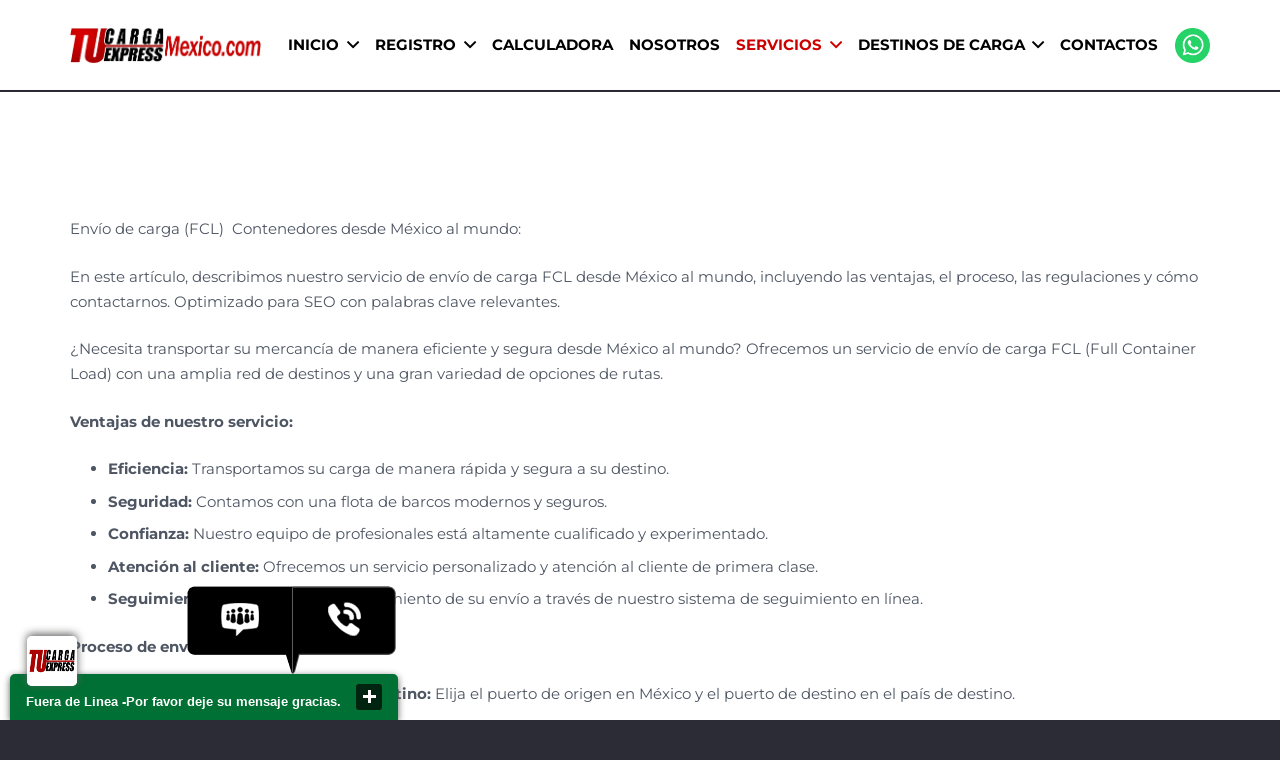

--- FILE ---
content_type: text/html; charset=UTF-8
request_url: https://tucargaexpressmexico.com/envios-de-contenedores-de-mexico/
body_size: 24806
content:
<!DOCTYPE HTML>
<html dir="ltr" lang="es" prefix="og: https://ogp.me/ns#">
<head>
	<meta charset="UTF-8">
	<title>Envio de Contenedores (fcl) | TuCargaExpressMexico.com De Mexico</title>

		<!-- All in One SEO 4.9.3 - aioseo.com -->
	<meta name="description" content="Envió de contenedores desde cualquier puerto maritimo de Mexico a toda Latinoamérica Suramérica, Centroamérica y el caribe, europa y el resto del mundo" />
	<meta name="robots" content="max-image-preview:large" />
	<meta name="google-site-verification" content="google-site-verification=-zGcrcndOrimrDZ20kydx5Zr-fIrYQ4DLoDXPASIi4c" />
	<meta name="keywords" content="envio de contenedores,envio de contenedores a venezuela,envio de contenedores a panama,envio de contenedores a mexico,envio de contenedores a costa rica,envio de contenedores a colombia,envio de contenedor a honduras,envio de contenedor a costa rica,envio de contenedor a guatemala,envio de contenedor a ecuador,envio de contenedor a brasil,envio de contenedor a uruguay,envio de contenedor a paraguay,envio de contenedor a bolivia,envio de contenedor a argentina,envio de contenedor a chile" />
	<link rel="canonical" href="https://tucargaexpressmexico.com/envios-de-contenedores-de-mexico/" />
	<meta name="generator" content="All in One SEO (AIOSEO) 4.9.3" />
		<meta property="og:locale" content="es_ES" />
		<meta property="og:site_name" content="TuCargaExpress.com" />
		<meta property="og:type" content="article" />
		<meta property="og:title" content="Envio de Contenedores (fcl) | TuCargaExpressMexico.com De Mexico" />
		<meta property="og:description" content="Envió de contenedores desde cualquier puerto maritimo de Mexico a toda Latinoamérica Suramérica, Centroamérica y el caribe, europa y el resto del mundo" />
		<meta property="og:url" content="https://tucargaexpressmexico.com/envios-de-contenedores-de-mexico/" />
		<meta property="article:published_time" content="2017-10-05T00:23:35+00:00" />
		<meta property="article:modified_time" content="2024-03-09T23:28:17+00:00" />
		<meta name="twitter:card" content="summary" />
		<meta name="twitter:title" content="Envio de Contenedores (fcl) | TuCargaExpressMexico.com De Mexico" />
		<meta name="twitter:description" content="Envió de contenedores desde cualquier puerto maritimo de Mexico a toda Latinoamérica Suramérica, Centroamérica y el caribe, europa y el resto del mundo" />
		<script type="application/ld+json" class="aioseo-schema">
			{"@context":"https:\/\/schema.org","@graph":[{"@type":"BreadcrumbList","@id":"https:\/\/tucargaexpressmexico.com\/envios-de-contenedores-de-mexico\/#breadcrumblist","itemListElement":[{"@type":"ListItem","@id":"https:\/\/tucargaexpressmexico.com#listItem","position":1,"name":"Inicio","item":"https:\/\/tucargaexpressmexico.com","nextItem":{"@type":"ListItem","@id":"https:\/\/tucargaexpressmexico.com\/envios-de-contenedores-de-mexico\/#listItem","name":"Envio de Contenedores (fcl) DE MEXICO"}},{"@type":"ListItem","@id":"https:\/\/tucargaexpressmexico.com\/envios-de-contenedores-de-mexico\/#listItem","position":2,"name":"Envio de Contenedores (fcl) DE MEXICO","previousItem":{"@type":"ListItem","@id":"https:\/\/tucargaexpressmexico.com#listItem","name":"Inicio"}}]},{"@type":"Organization","@id":"https:\/\/tucargaexpressmexico.com\/#organization","name":"tucargaexpress cargo corp","description":"env\u00edo de carga a\u00e9rea mar\u00edtima Y terrestre de mexico y a mexico","url":"https:\/\/tucargaexpressmexico.com\/","telephone":"+17868668709","logo":{"@type":"ImageObject","url":"https:\/\/leonardoa109.sg-host.com\/wp-content\/uploads\/2017\/10\/LOGO-TUCARGAEXPRESS.png","@id":"https:\/\/tucargaexpressmexico.com\/envios-de-contenedores-de-mexico\/#organizationLogo"},"image":{"@id":"https:\/\/tucargaexpressmexico.com\/envios-de-contenedores-de-mexico\/#organizationLogo"}},{"@type":"WebPage","@id":"https:\/\/tucargaexpressmexico.com\/envios-de-contenedores-de-mexico\/#webpage","url":"https:\/\/tucargaexpressmexico.com\/envios-de-contenedores-de-mexico\/","name":"Envio de Contenedores (fcl) | TuCargaExpressMexico.com De Mexico","description":"Envi\u00f3 de contenedores desde cualquier puerto maritimo de Mexico a toda Latinoam\u00e9rica Suram\u00e9rica, Centroam\u00e9rica y el caribe, europa y el resto del mundo","inLanguage":"es-VE","isPartOf":{"@id":"https:\/\/tucargaexpressmexico.com\/#website"},"breadcrumb":{"@id":"https:\/\/tucargaexpressmexico.com\/envios-de-contenedores-de-mexico\/#breadcrumblist"},"datePublished":"2017-10-05T00:23:35+00:00","dateModified":"2024-03-09T23:28:17+00:00"},{"@type":"WebSite","@id":"https:\/\/tucargaexpressmexico.com\/#website","url":"https:\/\/tucargaexpressmexico.com\/","name":"TuCargaExpressMEXICO.com","description":"env\u00edo de carga a\u00e9rea mar\u00edtima Y terrestre de mexico y a mexico","inLanguage":"es-VE","publisher":{"@id":"https:\/\/tucargaexpressmexico.com\/#organization"}}]}
		</script>
		<!-- All in One SEO -->

<link rel="alternate" title="oEmbed (JSON)" type="application/json+oembed" href="https://tucargaexpressmexico.com/wp-json/oembed/1.0/embed?url=https%3A%2F%2Ftucargaexpressmexico.com%2Fenvios-de-contenedores-de-mexico%2F" />
<link rel="alternate" title="oEmbed (XML)" type="text/xml+oembed" href="https://tucargaexpressmexico.com/wp-json/oembed/1.0/embed?url=https%3A%2F%2Ftucargaexpressmexico.com%2Fenvios-de-contenedores-de-mexico%2F&#038;format=xml" />
<meta name="viewport" content="width=device-width, initial-scale=1">
<meta name="SKYPE_TOOLBAR" content="SKYPE_TOOLBAR_PARSER_COMPATIBLE">
<meta name="theme-color" content="#f5f5f5">
<meta property="og:title" content="Envio de Contenedores (fcl) | TuCargaExpressMexico.com De Mexico">
<meta property="og:url" content="https://tucargaexpressmexico.com/envios-de-contenedores-de-mexico/">
<meta property="og:locale" content="es_VE">
<meta property="og:site_name" content="TuCargaExpressMexico.com">
<meta property="og:type" content="website">
<meta property="og:image" content="http://tucargaexpressmexico.com/wp-content/uploads/2017/10/ENVIOS-AEREOS-Y-MARITIMO-VZLA.png" itemprop="image">
		<!-- This site uses the Google Analytics by MonsterInsights plugin v9.11.1 - Using Analytics tracking - https://www.monsterinsights.com/ -->
							<script src="//www.googletagmanager.com/gtag/js?id=G-30G3SV0FXK"  data-cfasync="false" data-wpfc-render="false" type="text/javascript" async></script>
			<script data-cfasync="false" data-wpfc-render="false" type="text/javascript">
				var mi_version = '9.11.1';
				var mi_track_user = true;
				var mi_no_track_reason = '';
								var MonsterInsightsDefaultLocations = {"page_location":"https:\/\/tucargaexpressmexico.com\/envios-de-contenedores-de-mexico\/"};
								if ( typeof MonsterInsightsPrivacyGuardFilter === 'function' ) {
					var MonsterInsightsLocations = (typeof MonsterInsightsExcludeQuery === 'object') ? MonsterInsightsPrivacyGuardFilter( MonsterInsightsExcludeQuery ) : MonsterInsightsPrivacyGuardFilter( MonsterInsightsDefaultLocations );
				} else {
					var MonsterInsightsLocations = (typeof MonsterInsightsExcludeQuery === 'object') ? MonsterInsightsExcludeQuery : MonsterInsightsDefaultLocations;
				}

								var disableStrs = [
										'ga-disable-G-30G3SV0FXK',
									];

				/* Function to detect opted out users */
				function __gtagTrackerIsOptedOut() {
					for (var index = 0; index < disableStrs.length; index++) {
						if (document.cookie.indexOf(disableStrs[index] + '=true') > -1) {
							return true;
						}
					}

					return false;
				}

				/* Disable tracking if the opt-out cookie exists. */
				if (__gtagTrackerIsOptedOut()) {
					for (var index = 0; index < disableStrs.length; index++) {
						window[disableStrs[index]] = true;
					}
				}

				/* Opt-out function */
				function __gtagTrackerOptout() {
					for (var index = 0; index < disableStrs.length; index++) {
						document.cookie = disableStrs[index] + '=true; expires=Thu, 31 Dec 2099 23:59:59 UTC; path=/';
						window[disableStrs[index]] = true;
					}
				}

				if ('undefined' === typeof gaOptout) {
					function gaOptout() {
						__gtagTrackerOptout();
					}
				}
								window.dataLayer = window.dataLayer || [];

				window.MonsterInsightsDualTracker = {
					helpers: {},
					trackers: {},
				};
				if (mi_track_user) {
					function __gtagDataLayer() {
						dataLayer.push(arguments);
					}

					function __gtagTracker(type, name, parameters) {
						if (!parameters) {
							parameters = {};
						}

						if (parameters.send_to) {
							__gtagDataLayer.apply(null, arguments);
							return;
						}

						if (type === 'event') {
														parameters.send_to = monsterinsights_frontend.v4_id;
							var hookName = name;
							if (typeof parameters['event_category'] !== 'undefined') {
								hookName = parameters['event_category'] + ':' + name;
							}

							if (typeof MonsterInsightsDualTracker.trackers[hookName] !== 'undefined') {
								MonsterInsightsDualTracker.trackers[hookName](parameters);
							} else {
								__gtagDataLayer('event', name, parameters);
							}
							
						} else {
							__gtagDataLayer.apply(null, arguments);
						}
					}

					__gtagTracker('js', new Date());
					__gtagTracker('set', {
						'developer_id.dZGIzZG': true,
											});
					if ( MonsterInsightsLocations.page_location ) {
						__gtagTracker('set', MonsterInsightsLocations);
					}
										__gtagTracker('config', 'G-30G3SV0FXK', {"forceSSL":"true"} );
										window.gtag = __gtagTracker;										(function () {
						/* https://developers.google.com/analytics/devguides/collection/analyticsjs/ */
						/* ga and __gaTracker compatibility shim. */
						var noopfn = function () {
							return null;
						};
						var newtracker = function () {
							return new Tracker();
						};
						var Tracker = function () {
							return null;
						};
						var p = Tracker.prototype;
						p.get = noopfn;
						p.set = noopfn;
						p.send = function () {
							var args = Array.prototype.slice.call(arguments);
							args.unshift('send');
							__gaTracker.apply(null, args);
						};
						var __gaTracker = function () {
							var len = arguments.length;
							if (len === 0) {
								return;
							}
							var f = arguments[len - 1];
							if (typeof f !== 'object' || f === null || typeof f.hitCallback !== 'function') {
								if ('send' === arguments[0]) {
									var hitConverted, hitObject = false, action;
									if ('event' === arguments[1]) {
										if ('undefined' !== typeof arguments[3]) {
											hitObject = {
												'eventAction': arguments[3],
												'eventCategory': arguments[2],
												'eventLabel': arguments[4],
												'value': arguments[5] ? arguments[5] : 1,
											}
										}
									}
									if ('pageview' === arguments[1]) {
										if ('undefined' !== typeof arguments[2]) {
											hitObject = {
												'eventAction': 'page_view',
												'page_path': arguments[2],
											}
										}
									}
									if (typeof arguments[2] === 'object') {
										hitObject = arguments[2];
									}
									if (typeof arguments[5] === 'object') {
										Object.assign(hitObject, arguments[5]);
									}
									if ('undefined' !== typeof arguments[1].hitType) {
										hitObject = arguments[1];
										if ('pageview' === hitObject.hitType) {
											hitObject.eventAction = 'page_view';
										}
									}
									if (hitObject) {
										action = 'timing' === arguments[1].hitType ? 'timing_complete' : hitObject.eventAction;
										hitConverted = mapArgs(hitObject);
										__gtagTracker('event', action, hitConverted);
									}
								}
								return;
							}

							function mapArgs(args) {
								var arg, hit = {};
								var gaMap = {
									'eventCategory': 'event_category',
									'eventAction': 'event_action',
									'eventLabel': 'event_label',
									'eventValue': 'event_value',
									'nonInteraction': 'non_interaction',
									'timingCategory': 'event_category',
									'timingVar': 'name',
									'timingValue': 'value',
									'timingLabel': 'event_label',
									'page': 'page_path',
									'location': 'page_location',
									'title': 'page_title',
									'referrer' : 'page_referrer',
								};
								for (arg in args) {
																		if (!(!args.hasOwnProperty(arg) || !gaMap.hasOwnProperty(arg))) {
										hit[gaMap[arg]] = args[arg];
									} else {
										hit[arg] = args[arg];
									}
								}
								return hit;
							}

							try {
								f.hitCallback();
							} catch (ex) {
							}
						};
						__gaTracker.create = newtracker;
						__gaTracker.getByName = newtracker;
						__gaTracker.getAll = function () {
							return [];
						};
						__gaTracker.remove = noopfn;
						__gaTracker.loaded = true;
						window['__gaTracker'] = __gaTracker;
					})();
									} else {
										console.log("");
					(function () {
						function __gtagTracker() {
							return null;
						}

						window['__gtagTracker'] = __gtagTracker;
						window['gtag'] = __gtagTracker;
					})();
									}
			</script>
							<!-- / Google Analytics by MonsterInsights -->
		<style id='wp-img-auto-sizes-contain-inline-css' type='text/css'>
img:is([sizes=auto i],[sizes^="auto," i]){contain-intrinsic-size:3000px 1500px}
/*# sourceURL=wp-img-auto-sizes-contain-inline-css */
</style>

<style id='wp-emoji-styles-inline-css' type='text/css'>

	img.wp-smiley, img.emoji {
		display: inline !important;
		border: none !important;
		box-shadow: none !important;
		height: 1em !important;
		width: 1em !important;
		margin: 0 0.07em !important;
		vertical-align: -0.1em !important;
		background: none !important;
		padding: 0 !important;
	}
/*# sourceURL=wp-emoji-styles-inline-css */
</style>
<style id='classic-theme-styles-inline-css' type='text/css'>
/*! This file is auto-generated */
.wp-block-button__link{color:#fff;background-color:#32373c;border-radius:9999px;box-shadow:none;text-decoration:none;padding:calc(.667em + 2px) calc(1.333em + 2px);font-size:1.125em}.wp-block-file__button{background:#32373c;color:#fff;text-decoration:none}
/*# sourceURL=/wp-includes/css/classic-themes.min.css */
</style>
<link rel='stylesheet' id='us-theme-css' href='http://tucargaexpressmexico.com/wp-content/uploads/us-assets/tucargaexpressmexico.com.css?ver=88c7bef3' type='text/css' media='all' />
<script type="text/javascript" src="https://tucargaexpressmexico.com/wp-content/plugins/google-analytics-for-wordpress/assets/js/frontend-gtag.min.js?ver=9.11.1" id="monsterinsights-frontend-script-js" async="async" data-wp-strategy="async"></script>
<script data-cfasync="false" data-wpfc-render="false" type="text/javascript" id='monsterinsights-frontend-script-js-extra'>/* <![CDATA[ */
var monsterinsights_frontend = {"js_events_tracking":"true","download_extensions":"doc,pdf,ppt,zip,xls,docx,pptx,xlsx","inbound_paths":"[]","home_url":"https:\/\/tucargaexpressmexico.com","hash_tracking":"false","v4_id":"G-30G3SV0FXK"};/* ]]> */
</script>
<link rel="https://api.w.org/" href="https://tucargaexpressmexico.com/wp-json/" /><link rel="alternate" title="JSON" type="application/json" href="https://tucargaexpressmexico.com/wp-json/wp/v2/pages/82" /><link rel="EditURI" type="application/rsd+xml" title="RSD" href="https://tucargaexpressmexico.com/xmlrpc.php?rsd" />

<link rel='shortlink' href='https://tucargaexpressmexico.com/?p=82' />
<script type="text/javascript" data-cfasync="false">__ARMAJAXURL = "https://tucargaexpressmexico.com/wp-admin/admin-ajax.php";__ARMVIEWURL = "https://tucargaexpressmexico.com/wp-content/plugins/armember/core/views";__ARMIMAGEURL = "https://tucargaexpressmexico.com/wp-content/plugins/armember/images";__ARMISADMIN = [];__ARMSITEURL = "https://tucargaexpressmexico.com";loadActivityError = "There is an error while loading activities, please try again.";pinterestPermissionError = "The user has not grant permissions or closed the pop-up";pinterestError = "Oops, there was a problem for getting account information";clickToCopyError = "There is an error while copying, please try again";fbUserLoginError = "User has cancelled login or did not fully authorize.";closeAccountError = "There is an error while closing account, please try again.";invalidFileTypeError = "Sorry, this file type is not permitted for security reasons.";fileSizeError = "File is not allowed larger than {SIZE}.";fileUploadError = "There is an error in uploading file, Please try again.";coverRemoveConfirm = "Are you sure you want to remove cover photo?";profileRemoveConfirm = "Are you sure you want to remove profile photo?";errorPerformingAction = "There is an error while performing this action, please try again.";userSubscriptionCancel = "User's subscription has been canceled";ARM_Loding = "Loading..";Post_Publish ="After certain time of post is published";Post_Modify ="After certain time of post is modified";wentwrong ="Sorry, Something went wrong. Please try again.";bulkActionError = "Please select valid action.";bulkRecordsError ="Please select one or more records.";clearLoginAttempts ="Login attempts cleared successfully.";clearLoginHistory ="Login History cleared successfully.";nopasswordforimport ="Password can not be left blank.";delBadgeSuccess ="Badge has been deleted successfully.";delBadgeError ="There is an error while deleting Badge, please try again.";delAchievementBadgeSuccess ="Achievement badges has been deleted successfully.";delAchievementBadgeError ="There is an error while deleting achievement badges, please try again.";addUserAchievementSuccess ="User Achievement Added Successfully.";delUserBadgeSuccess ="User badge has been deleted successfully.";delUserBadgeError ="There is an error while deleting user badge, please try again.";delPlansSuccess ="Plan(s) has been deleted successfully.";delPlansError ="There is an error while deleting Plan(s), please try again.";delPlanError ="There is an error while deleting Plan, please try again.";stripePlanIDWarning ="If you leave this field blank, stripe will not be available in setup for recurring plan(s).";delSetupsSuccess ="Setup(s) has been deleted successfully.";delSetupsError ="There is an error while deleting Setup(s), please try again.";delSetupSuccess ="Setup has been deleted successfully.";delSetupError ="There is an error while deleting Setup, please try again.";delFormSetSuccess ="Form Set Deleted Successfully.";delFormSetError ="There is an error while deleting form set, please try again.";delFormSuccess ="Form deleted successfully.";delFormError ="There is an error while deleting form, please try again.";delRuleSuccess ="Rule has been deleted successfully.";delRuleError ="There is an error while deleting Rule, please try again.";delRulesSuccess ="Rule(s) has been deleted successfully.";delRulesError ="There is an error while deleting Rule(s), please try again.";prevTransactionError ="There is an error while generating preview of transaction detail, Please try again.";invoiceTransactionError ="There is an error while generating invoice of transaction detail, Please try again.";prevMemberDetailError ="There is an error while generating preview of members detail, Please try again.";prevMemberActivityError ="There is an error while displaying members activities detail, Please try again.";prevCustomCssError ="There is an error while displaying ARMember CSS Class Information, Please Try Again.";prevImportMemberDetailError ="Please upload appropriate file to import users.";delTransactionSuccess ="Transaction has been deleted successfully.";delTransactionsSuccess ="Transaction(s) has been deleted successfully.";delAutoMessageSuccess ="Message has been deleted successfully.";delAutoMessageError ="There is an error while deleting Message, please try again.";delAutoMessagesSuccess ="Message(s) has been deleted successfully.";delAutoMessagesError ="There is an error while deleting Message(s), please try again.";delCouponSuccess ="Coupon has been deleted successfully.";delCouponError ="There is an error while deleting Coupon, please try again.";delCouponsSuccess ="Coupon(s) has been deleted successfully.";delCouponsError ="There is an error while deleting Coupon(s), please try again.";saveSettingsSuccess ="Settings has been saved successfully.";saveSettingsError ="There is an error while updating settings, please try again.";saveDefaultRuleSuccess ="Default Rules Saved Successfully.";saveDefaultRuleError ="There is an error while updating rules, please try again.";saveOptInsSuccess ="Opt-ins Settings Saved Successfully.";saveOptInsError ="There is an error while updating opt-ins settings, please try again.";delOptInsConfirm ="Are you sure to delete configuration?";delMemberActivityError ="There is an error while deleting member activities, please try again.";noTemplateError ="Template not found.";saveTemplateSuccess ="Template options has been saved successfully.";saveTemplateError ="There is an error while updating template options, please try again.";prevTemplateError ="There is an error while generating preview of template, Please try again.";addTemplateSuccess ="Template has been added successfully.";addTemplateError ="There is an error while adding template, please try again.";delTemplateSuccess ="Template has been deleted successfully.";delTemplateError ="There is an error while deleting template, please try again.";saveEmailTemplateSuccess ="Email Template Updated Successfully.";saveAutoMessageSuccess ="Message Updated Successfully.";saveBadgeSuccess ="Badges Updated Successfully.";addAchievementSuccess ="Achievements Added Successfully.";saveAchievementSuccess ="Achievements Updated Successfully.";addDripRuleSuccess ="Rule Added Successfully.";saveDripRuleSuccess ="Rule updated Successfully.";pastDateError ="Cannot Set Past Dates.";pastStartDateError ="Start date can not be earlier than current date.";pastExpireDateError ="Expire date can not be earlier than current date.";couponExpireDateError ="Expire date can not be earlier than start date.";uniqueformsetname ="This Set Name is already exist.";uniquesignupformname ="This Form Name is already exist.";installAddonError ="There is an error while installing addon, Please try again.";installAddonSuccess ="Addon installed successfully.";activeAddonError ="There is an error while activating addon, Please try again.";activeAddonSuccess ="Addon activated successfully.";deactiveAddonSuccess ="Addon deactivated successfully.";confirmCancelSubscription ="Are you sure you want to cancel subscription?";errorPerformingAction ="There is an error while performing this action, please try again.";arm_nothing_found ="Oops, nothing found.";delPaidPostSuccess ="Paid Post has been deleted successfully.";delPaidPostError ="There is an error while deleting Paid Post, please try again.";armEditCurrency ="Edit";armCustomCurrency ="Custom Currency";armEnabledPayPerPost ="";REMOVEPAIDPOSTMESSAGE = "You cannot remove all paid post.";ARMCYCLELABEL = "Label";LABELERROR = "Label should not be blank"</script>		<script type="text/javascript">
				(function(c,l,a,r,i,t,y){
					c[a]=c[a]||function(){(c[a].q=c[a].q||[]).push(arguments)};t=l.createElement(r);t.async=1;
					t.src="https://www.clarity.ms/tag/"+i+"?ref=wordpress";y=l.getElementsByTagName(r)[0];y.parentNode.insertBefore(t,y);
				})(window, document, "clarity", "script", "kdudm8jvi5");
		</script>
		<link rel="llms-sitemap" href="https://tucargaexpressmexico.com/llms.txt" />
		<script>
			if ( ! /Android|webOS|iPhone|iPad|iPod|BlackBerry|IEMobile|Opera Mini/i.test( navigator.userAgent ) ) {
				var root = document.getElementsByTagName( 'html' )[ 0 ]
				root.className += " no-touch";
			}
		</script>
		
<!-- Meta Pixel Code -->
<script type='text/javascript'>
!function(f,b,e,v,n,t,s){if(f.fbq)return;n=f.fbq=function(){n.callMethod?
n.callMethod.apply(n,arguments):n.queue.push(arguments)};if(!f._fbq)f._fbq=n;
n.push=n;n.loaded=!0;n.version='2.0';n.queue=[];t=b.createElement(e);t.async=!0;
t.src=v;s=b.getElementsByTagName(e)[0];s.parentNode.insertBefore(t,s)}(window,
document,'script','https://connect.facebook.net/en_US/fbevents.js?v=next');
</script>
<!-- End Meta Pixel Code -->

      <script type='text/javascript'>
        var url = window.location.origin + '?ob=open-bridge';
        fbq('set', 'openbridge', '1757456637825521', url);
      </script>
    <script type='text/javascript'>fbq('init', '1757456637825521', {}, {
    "agent": "wordpress-6.9-3.0.16"
})</script><script type='text/javascript'>
    fbq('track', 'PageView', []);
  </script>
<!-- Meta Pixel Code -->
<noscript>
<img height="1" width="1" style="display:none" alt="fbpx"
src="https://www.facebook.com/tr?id=1757456637825521&ev=PageView&noscript=1" />
</noscript>
<!-- End Meta Pixel Code -->
<meta name="generator" content="Powered by WPBakery Page Builder - drag and drop page builder for WordPress."/>
<link rel="icon" href="https://tucargaexpressmexico.com/wp-content/uploads/2017/10/favicon-venezuela.ico" sizes="32x32" />
<link rel="icon" href="https://tucargaexpressmexico.com/wp-content/uploads/2017/10/favicon-venezuela.ico" sizes="192x192" />
<link rel="apple-touch-icon" href="https://tucargaexpressmexico.com/wp-content/uploads/2017/10/favicon-venezuela.ico" />
<meta name="msapplication-TileImage" content="https://tucargaexpressmexico.com/wp-content/uploads/2017/10/favicon-venezuela.ico" />
<noscript><style> .wpb_animate_when_almost_visible { opacity: 1; }</style></noscript>		<style id="us-icon-fonts">@font-face{font-display:block;font-style:normal;font-family:"fontawesome";font-weight:900;src:url("https://tucargaexpressmexico.com/wp-content/themes/impreza2/fonts/fa-solid-900.woff2?ver=7.13") format("woff2"),url("https://tucargaexpressmexico.com/wp-content/themes/impreza2/fonts/fa-solid-900.woff?ver=7.13") format("woff")}.fas{font-family:"fontawesome";font-weight:900}@font-face{font-display:block;font-style:normal;font-family:"fontawesome";font-weight:400;src:url("https://tucargaexpressmexico.com/wp-content/themes/impreza2/fonts/fa-regular-400.woff2?ver=7.13") format("woff2"),url("https://tucargaexpressmexico.com/wp-content/themes/impreza2/fonts/fa-regular-400.woff?ver=7.13") format("woff")}.far{font-family:"fontawesome";font-weight:400}@font-face{font-display:block;font-style:normal;font-family:"fontawesome";font-weight:300;src:url("https://tucargaexpressmexico.com/wp-content/themes/impreza2/fonts/fa-light-300.woff2?ver=7.13") format("woff2"),url("https://tucargaexpressmexico.com/wp-content/themes/impreza2/fonts/fa-light-300.woff?ver=7.13") format("woff")}.fal{font-family:"fontawesome";font-weight:300}@font-face{font-display:block;font-style:normal;font-family:"Font Awesome 5 Duotone";font-weight:900;src:url("https://tucargaexpressmexico.com/wp-content/themes/impreza2/fonts/fa-duotone-900.woff2?ver=7.13") format("woff2"),url("https://tucargaexpressmexico.com/wp-content/themes/impreza2/fonts/fa-duotone-900.woff?ver=7.13") format("woff")}.fad{font-family:"Font Awesome 5 Duotone";font-weight:900}.fad{position:relative}.fad:before{position:absolute}.fad:after{opacity:0.4}@font-face{font-display:block;font-style:normal;font-family:"Font Awesome 5 Brands";font-weight:400;src:url("https://tucargaexpressmexico.com/wp-content/themes/impreza2/fonts/fa-brands-400.woff2?ver=7.13") format("woff2"),url("https://tucargaexpressmexico.com/wp-content/themes/impreza2/fonts/fa-brands-400.woff?ver=7.13") format("woff")}.fab{font-family:"Font Awesome 5 Brands";font-weight:400}@font-face{font-display:block;font-style:normal;font-family:"Material Icons";font-weight:400;src:url("https://tucargaexpressmexico.com/wp-content/themes/impreza2/fonts/material-icons.woff2?ver=7.13") format("woff2"),url("https://tucargaexpressmexico.com/wp-content/themes/impreza2/fonts/material-icons.woff?ver=7.13") format("woff")}.material-icons{font-family:"Material Icons";font-weight:400}</style>
				<style id="us-header-css"> .l-subheader.at_middle,.l-subheader.at_middle .w-dropdown-list,.l-subheader.at_middle .type_mobile .w-nav-list.level_1{background:#ffffff;color:#000000}.no-touch .l-subheader.at_middle a:hover,.no-touch .l-header.bg_transparent .l-subheader.at_middle .w-dropdown.opened a:hover{color:#cc0000}.l-header.bg_transparent:not(.sticky) .l-subheader.at_middle{background:transparent;color:#ffffff}.no-touch .l-header.bg_transparent:not(.sticky) .at_middle .w-cart-link:hover,.no-touch .l-header.bg_transparent:not(.sticky) .at_middle .w-text a:hover,.no-touch .l-header.bg_transparent:not(.sticky) .at_middle .w-html a:hover,.no-touch .l-header.bg_transparent:not(.sticky) .at_middle .w-nav>a:hover,.no-touch .l-header.bg_transparent:not(.sticky) .at_middle .w-menu a:hover,.no-touch .l-header.bg_transparent:not(.sticky) .at_middle .w-search>a:hover,.no-touch .l-header.bg_transparent:not(.sticky) .at_middle .w-dropdown a:hover,.no-touch .l-header.bg_transparent:not(.sticky) .at_middle .type_desktop .menu-item.level_1:hover>a{color:#cc0000}.header_ver .l-header{background:#ffffff;color:#000000}@media (min-width:900px){.hidden_for_default{display:none!important}.l-subheader.at_top{display:none}.l-subheader.at_bottom{display:none}.l-header{position:relative;z-index:111;width:100%}.l-subheader{margin:0 auto}.l-subheader.width_full{padding-left:1.5rem;padding-right:1.5rem}.l-subheader-h{display:flex;align-items:center;position:relative;margin:0 auto;height:inherit}.w-header-show{display:none}.l-header.pos_fixed{position:fixed;left:0}.l-header.pos_fixed:not(.notransition) .l-subheader{transition-property:transform,background,box-shadow,line-height,height;transition-duration:0.3s;transition-timing-function:cubic-bezier(.78,.13,.15,.86)}.header_hor .l-header.sticky_auto_hide{transition:transform 0.3s cubic-bezier(.78,.13,.15,.86) 0.1s}.header_hor .l-header.sticky_auto_hide.down{transform:translateY(-110%)}.l-header.bg_transparent:not(.sticky) .l-subheader{box-shadow:none!important;background:none}.l-header.bg_transparent~.l-main .l-section.width_full.height_auto:first-child>.l-section-h{padding-top:0!important;padding-bottom:0!important}.l-header.pos_static.bg_transparent{position:absolute;left:0}.l-subheader.width_full .l-subheader-h{max-width:none!important}.headerinpos_above .l-header.pos_fixed{overflow:hidden;transition:transform 0.3s;transform:translate3d(0,-100%,0)}.headerinpos_above .l-header.pos_fixed.sticky{overflow:visible;transform:none}.headerinpos_above .l-header.pos_fixed~.l-section>.l-section-h,.headerinpos_above .l-header.pos_fixed~.l-main .l-section:first-of-type>.l-section-h{padding-top:0!important}.l-header.shadow_thin .l-subheader.at_middle,.l-header.shadow_thin .l-subheader.at_bottom,.l-header.shadow_none.sticky .l-subheader.at_middle,.l-header.shadow_none.sticky .l-subheader.at_bottom{box-shadow:0 1px 0 rgba(0,0,0,0.08)}.l-header.shadow_wide .l-subheader.at_middle,.l-header.shadow_wide .l-subheader.at_bottom{box-shadow:0 3px 5px -1px rgba(0,0,0,0.1),0 2px 1px -1px rgba(0,0,0,0.05)}.header_hor .l-subheader-cell>.w-cart{margin-left:0;margin-right:0}.l-header:before{content:'90'}.l-header.sticky:before{content:'70'}.l-subheader.at_top{line-height:40px;height:40px}.l-header.sticky .l-subheader.at_top{line-height:;height:;overflow:hidden}.l-subheader.at_middle{line-height:90px;height:90px}.l-header.sticky .l-subheader.at_middle{line-height:70px;height:70px}.l-subheader.at_bottom{line-height:50px;height:50px}.l-header.sticky .l-subheader.at_bottom{line-height:50px;height:50px}.l-subheader.with_centering .l-subheader-cell.at_left,.l-subheader.with_centering .l-subheader-cell.at_right{flex-basis:100px}.l-header.pos_fixed~.l-main>.l-section:first-of-type>.l-section-h,.headerinpos_below .l-header.pos_fixed~.l-main>.l-section:nth-of-type(2)>.l-section-h,.l-header.pos_static.bg_transparent~.l-main>.l-section:first-of-type>.l-section-h{padding-top:90px}.headerinpos_bottom .l-header.pos_fixed~.l-main>.l-section:first-of-type>.l-section-h{padding-bottom:90px}.l-header.bg_transparent~.l-main .l-section.valign_center:first-of-type>.l-section-h{top:-45px}.headerinpos_bottom .l-header.pos_fixed.bg_transparent~.l-main .l-section.valign_center:first-of-type>.l-section-h{top:45px}.menu-item-object-us_page_block{max-height:calc(100vh - 90px)}.l-header.pos_fixed:not(.down)~.l-main .l-section.type_sticky{top:70px}.admin-bar .l-header.pos_fixed:not(.down)~.l-main .l-section.type_sticky{top:102px}.l-header.pos_fixed.sticky:not(.down)~.l-main .l-section.type_sticky:first-of-type>.l-section-h{padding-top:70px}.l-header.pos_fixed~.l-main .vc_column-inner.type_sticky>.wpb_wrapper{top:calc(70px + 4rem)}.l-header.pos_fixed~.l-main .woocommerce .cart-collaterals,.l-header.pos_fixed~.l-main .woocommerce-checkout #order_review{top:70px}.l-header.pos_static.bg_solid~.l-main .l-section.height_full:first-of-type{min-height:calc(100vh - 90px)}.admin-bar .l-header.pos_static.bg_solid~.l-main .l-section.height_full:first-of-type{min-height:calc(100vh - 122px)}.l-header.pos_fixed:not(.sticky_auto_hide)~.l-main .l-section.height_full:not(:first-of-type){min-height:calc(100vh - 70px)}.admin-bar .l-header.pos_fixed:not(.sticky_auto_hide)~.l-main .l-section.height_full:not(:first-of-type){min-height:calc(100vh - 102px)}.headerinpos_below .l-header.pos_fixed:not(.sticky){position:absolute;top:100%}.headerinpos_bottom .l-header.pos_fixed:not(.sticky){position:absolute;top:100vh}.headerinpos_below .l-header.pos_fixed~.l-main>.l-section:first-of-type>.l-section-h,.headerinpos_bottom .l-header.pos_fixed~.l-main>.l-section:first-of-type>.l-section-h{padding-top:0!important}.headerinpos_below .l-header.pos_fixed~.l-main .l-section.height_full:nth-of-type(2){min-height:100vh}.admin-bar.headerinpos_below .l-header.pos_fixed~.l-main .l-section.height_full:nth-of-type(2){min-height:calc(100vh - 32px)}.headerinpos_bottom .l-header.pos_fixed:not(.sticky) .w-cart-dropdown,.headerinpos_bottom .l-header.pos_fixed:not(.sticky) .w-nav.type_desktop .w-nav-list.level_2{bottom:100%;transform-origin:0 100%}.headerinpos_bottom .l-header.pos_fixed:not(.sticky) .w-nav.type_mobile.m_layout_dropdown .w-nav-list.level_1{top:auto;bottom:100%;box-shadow:0 -3px 3px rgba(0,0,0,0.1)}.headerinpos_bottom .l-header.pos_fixed:not(.sticky) .w-nav.type_desktop .w-nav-list.level_3,.headerinpos_bottom .l-header.pos_fixed:not(.sticky) .w-nav.type_desktop .w-nav-list.level_4{top:auto;bottom:0;transform-origin:0 100%}.headerinpos_bottom .l-header.pos_fixed:not(.sticky) .w-dropdown-list{top:auto;bottom:-0.4em;padding-top:0.4em;padding-bottom:2.4em}}@media (min-width:600px) and (max-width:899px){.hidden_for_tablets{display:none!important}.l-subheader.at_top{display:none}.l-subheader.at_bottom{display:none}.l-header{position:relative;z-index:111;width:100%}.l-subheader{margin:0 auto}.l-subheader.width_full{padding-left:1.5rem;padding-right:1.5rem}.l-subheader-h{display:flex;align-items:center;position:relative;margin:0 auto;height:inherit}.w-header-show{display:none}.l-header.pos_fixed{position:fixed;left:0}.l-header.pos_fixed:not(.notransition) .l-subheader{transition-property:transform,background,box-shadow,line-height,height;transition-duration:0.3s;transition-timing-function:cubic-bezier(.78,.13,.15,.86)}.header_hor .l-header.sticky_auto_hide{transition:transform 0.3s cubic-bezier(.78,.13,.15,.86) 0.1s}.header_hor .l-header.sticky_auto_hide.down{transform:translateY(-110%)}.l-header.bg_transparent:not(.sticky) .l-subheader{box-shadow:none!important;background:none}.l-header.bg_transparent~.l-main .l-section.width_full.height_auto:first-child>.l-section-h{padding-top:0!important;padding-bottom:0!important}.l-header.pos_static.bg_transparent{position:absolute;left:0}.l-subheader.width_full .l-subheader-h{max-width:none!important}.headerinpos_above .l-header.pos_fixed{overflow:hidden;transition:transform 0.3s;transform:translate3d(0,-100%,0)}.headerinpos_above .l-header.pos_fixed.sticky{overflow:visible;transform:none}.headerinpos_above .l-header.pos_fixed~.l-section>.l-section-h,.headerinpos_above .l-header.pos_fixed~.l-main .l-section:first-of-type>.l-section-h{padding-top:0!important}.l-header.shadow_thin .l-subheader.at_middle,.l-header.shadow_thin .l-subheader.at_bottom,.l-header.shadow_none.sticky .l-subheader.at_middle,.l-header.shadow_none.sticky .l-subheader.at_bottom{box-shadow:0 1px 0 rgba(0,0,0,0.08)}.l-header.shadow_wide .l-subheader.at_middle,.l-header.shadow_wide .l-subheader.at_bottom{box-shadow:0 3px 5px -1px rgba(0,0,0,0.1),0 2px 1px -1px rgba(0,0,0,0.05)}.header_hor .l-subheader-cell>.w-cart{margin-left:0;margin-right:0}.l-subheader.at_top{line-height:40px;height:40px}.l-header.sticky .l-subheader.at_top{line-height:40px;height:40px}.l-header:before{content:'80'}.l-header.sticky:before{content:'50'}.l-subheader.at_middle{line-height:80px;height:80px}.l-header.sticky .l-subheader.at_middle{line-height:50px;height:50px}.l-subheader.at_bottom{line-height:50px;height:50px}.l-header.sticky .l-subheader.at_bottom{line-height:50px;height:50px}.l-subheader.with_centering_tablets .l-subheader-cell.at_left,.l-subheader.with_centering_tablets .l-subheader-cell.at_right{flex-basis:100px}.l-header.pos_fixed~.l-main>.l-section:first-of-type>.l-section-h,.l-header.pos_static.bg_transparent~.l-main>.l-section:first-of-type>.l-section-h{padding-top:80px}.l-header.bg_transparent~.l-main .l-section.valign_center:first-of-type>.l-section-h{top:-40px}.l-header.pos_fixed~.l-main .l-section.type_sticky{top:50px}.admin-bar .l-header.pos_fixed~.l-main .l-section.type_sticky{top:82px}.l-header.pos_fixed.sticky:not(.down)~.l-main .l-section.type_sticky:first-of-type>.l-section-h{padding-top:50px}.l-header.pos_static.bg_solid~.l-main .l-section.height_full:first-of-type{min-height:calc(100vh - 80px)}.l-header.pos_fixed:not(.sticky_auto_hide)~.l-main .l-section.height_full:not(:first-of-type){min-height:calc(100vh - 50px)}}@media (max-width:599px){.hidden_for_mobiles{display:none!important}.l-subheader.at_top{display:none}.l-subheader.at_bottom{display:none}.l-header{position:relative;z-index:111;width:100%}.l-subheader{margin:0 auto}.l-subheader.width_full{padding-left:1.5rem;padding-right:1.5rem}.l-subheader-h{display:flex;align-items:center;position:relative;margin:0 auto;height:inherit}.w-header-show{display:none}.l-header.pos_fixed{position:fixed;left:0}.l-header.pos_fixed:not(.notransition) .l-subheader{transition-property:transform,background,box-shadow,line-height,height;transition-duration:0.3s;transition-timing-function:cubic-bezier(.78,.13,.15,.86)}.header_hor .l-header.sticky_auto_hide{transition:transform 0.3s cubic-bezier(.78,.13,.15,.86) 0.1s}.header_hor .l-header.sticky_auto_hide.down{transform:translateY(-110%)}.l-header.bg_transparent:not(.sticky) .l-subheader{box-shadow:none!important;background:none}.l-header.bg_transparent~.l-main .l-section.width_full.height_auto:first-child>.l-section-h{padding-top:0!important;padding-bottom:0!important}.l-header.pos_static.bg_transparent{position:absolute;left:0}.l-subheader.width_full .l-subheader-h{max-width:none!important}.headerinpos_above .l-header.pos_fixed{overflow:hidden;transition:transform 0.3s;transform:translate3d(0,-100%,0)}.headerinpos_above .l-header.pos_fixed.sticky{overflow:visible;transform:none}.headerinpos_above .l-header.pos_fixed~.l-section>.l-section-h,.headerinpos_above .l-header.pos_fixed~.l-main .l-section:first-of-type>.l-section-h{padding-top:0!important}.l-header.shadow_thin .l-subheader.at_middle,.l-header.shadow_thin .l-subheader.at_bottom,.l-header.shadow_none.sticky .l-subheader.at_middle,.l-header.shadow_none.sticky .l-subheader.at_bottom{box-shadow:0 1px 0 rgba(0,0,0,0.08)}.l-header.shadow_wide .l-subheader.at_middle,.l-header.shadow_wide .l-subheader.at_bottom{box-shadow:0 3px 5px -1px rgba(0,0,0,0.1),0 2px 1px -1px rgba(0,0,0,0.05)}.header_hor .l-subheader-cell>.w-cart{margin-left:0;margin-right:0}.l-header:before{content:'50'}.l-header.sticky:before{content:'50'}.l-subheader.at_top{line-height:40px;height:40px}.l-header.sticky .l-subheader.at_top{line-height:40px;height:40px}.l-subheader.at_middle{line-height:50px;height:50px}.l-header.sticky .l-subheader.at_middle{line-height:50px;height:50px}.l-subheader.at_bottom{line-height:50px;height:50px}.l-header.sticky .l-subheader.at_bottom{line-height:50px;height:50px}.l-subheader.with_centering_mobiles .l-subheader-cell.at_left,.l-subheader.with_centering_mobiles .l-subheader-cell.at_right{flex-basis:100px}.l-header.pos_fixed~.l-main>.l-section:first-of-type>.l-section-h,.l-header.pos_static.bg_transparent~.l-main>.l-section:first-of-type>.l-section-h{padding-top:50px}.l-header.bg_transparent~.l-main .l-section.valign_center:first-of-type>.l-section-h{top:-25px}.l-header.pos_fixed~.l-main .l-section.type_sticky{top:50px}.l-header.pos_fixed.sticky:not(.down)~.l-main .l-section.type_sticky:first-of-type>.l-section-h{padding-top:50px}.l-header.pos_static.bg_solid~.l-main .l-section.height_full:first-of-type{min-height:calc(100vh - 50px)}.l-header.pos_fixed:not(.sticky_auto_hide)~.l-main .l-section.height_full:not(:first-of-type){min-height:calc(100vh - 50px)}}@media (min-width:900px){.ush_image_2{height:35px!important}.l-header.sticky .ush_image_2{height:35px!important}}@media (min-width:600px) and (max-width:899px){.ush_image_2{height:45px!important}.l-header.sticky .ush_image_2{height:45px!important}}@media (max-width:599px){.ush_image_2{height:45px!important}.l-header.sticky .ush_image_2{height:45px!important}}@media (min-width:900px){.ush_image_4{height:35px!important}.l-header.sticky .ush_image_4{height:35px!important}}@media (min-width:600px) and (max-width:899px){.ush_image_4{height:30px!important}.l-header.sticky .ush_image_4{height:30px!important}}@media (max-width:599px){.ush_image_4{height:20px!important}.l-header.sticky .ush_image_4{height:20px!important}}.header_hor .ush_menu_1.type_desktop .menu-item.level_1>a:not(.w-btn){padding-left:8px;padding-right:8px}.header_hor .ush_menu_1.type_desktop .menu-item.level_1>a.w-btn{margin-left:8px;margin-right:8px}.header_ver .ush_menu_1.type_desktop .menu-item.level_1>a:not(.w-btn){padding-top:8px;padding-bottom:8px}.header_ver .ush_menu_1.type_desktop .menu-item.level_1>a.w-btn{margin-top:8px;margin-bottom:8px}.ush_menu_1.type_desktop .menu-item-has-children.level_1>a>.w-nav-arrow{display:inline-block}.ush_menu_1.type_desktop .menu-item:not(.level_1){font-size:15px}.ush_menu_1.type_mobile .w-nav-anchor.level_1,.ush_menu_1.type_mobile .w-nav-anchor.level_1 + .w-nav-arrow{font-size:1.1rem}.ush_menu_1.type_mobile .w-nav-anchor:not(.level_1),.ush_menu_1.type_mobile .w-nav-anchor:not(.level_1) + .w-nav-arrow{font-size:0.9rem}@media (min-width:900px){.ush_menu_1 .w-nav-icon{font-size:24px}}@media (min-width:600px) and (max-width:899px){.ush_menu_1 .w-nav-icon{font-size:24px}}@media (max-width:599px){.ush_menu_1 .w-nav-icon{font-size:24px}}.ush_menu_1 .w-nav-icon i{border-width:3px}@media screen and (max-width:899px){.w-nav.ush_menu_1>.w-nav-list.level_1{display:none}.ush_menu_1 .w-nav-control{display:block}}.ush_menu_1 .menu-item.level_1>a:not(.w-btn):focus,.no-touch .ush_menu_1 .menu-item.level_1.opened>a:not(.w-btn),.no-touch .ush_menu_1 .menu-item.level_1:hover>a:not(.w-btn){background:transparent;color:#cc0000}.ush_menu_1 .menu-item.level_1.current-menu-item>a:not(.w-btn),.ush_menu_1 .menu-item.level_1.current-menu-ancestor>a:not(.w-btn),.ush_menu_1 .menu-item.level_1.current-page-ancestor>a:not(.w-btn){background:transparent;color:#cc0000}.l-header.bg_transparent:not(.sticky) .ush_menu_1.type_desktop .menu-item.level_1.current-menu-item>a:not(.w-btn),.l-header.bg_transparent:not(.sticky) .ush_menu_1.type_desktop .menu-item.level_1.current-menu-ancestor>a:not(.w-btn),.l-header.bg_transparent:not(.sticky) .ush_menu_1.type_desktop .menu-item.level_1.current-page-ancestor>a:not(.w-btn){background:transparent;color:#cc0000}.ush_menu_1 .w-nav-list:not(.level_1){background:#ffffff;color:#000000}.no-touch .ush_menu_1 .menu-item:not(.level_1)>a:focus,.no-touch .ush_menu_1 .menu-item:not(.level_1):hover>a{background:transparent;color:#cc0000}.ush_menu_1 .menu-item:not(.level_1).current-menu-item>a,.ush_menu_1 .menu-item:not(.level_1).current-menu-ancestor>a,.ush_menu_1 .menu-item:not(.level_1).current-page-ancestor>a{background:transparent;color:#cc0000}.ush_search_1 .w-search-form{background:#ffffff;color:#4e5663}@media (min-width:900px){.ush_search_1.layout_simple{max-width:240px}.ush_search_1.layout_modern.active{width:240px}.ush_search_1{font-size:18px}}@media (min-width:600px) and (max-width:899px){.ush_search_1.layout_simple{max-width:200px}.ush_search_1.layout_modern.active{width:200px}.ush_search_1{font-size:20px}}@media (max-width:599px){.ush_search_1{font-size:22px}}.ush_menu_1{font-weight:700!important}</style>
		<style id="us-design-options-css">.us_custom_607cd7e8{font-size:1.8rem!important;margin-bottom:0!important}.us_custom_ea2be81a{font-size:0.9rem!important}.us_custom_dbfe28f7{padding:30px!important}.us_custom_a5c88937{font-size:20px!important}.us_custom_217c5d0f{padding:0%!important;margin:0%!important}</style><style id='global-styles-inline-css' type='text/css'>
:root{--wp--preset--aspect-ratio--square: 1;--wp--preset--aspect-ratio--4-3: 4/3;--wp--preset--aspect-ratio--3-4: 3/4;--wp--preset--aspect-ratio--3-2: 3/2;--wp--preset--aspect-ratio--2-3: 2/3;--wp--preset--aspect-ratio--16-9: 16/9;--wp--preset--aspect-ratio--9-16: 9/16;--wp--preset--color--black: #000000;--wp--preset--color--cyan-bluish-gray: #abb8c3;--wp--preset--color--white: #ffffff;--wp--preset--color--pale-pink: #f78da7;--wp--preset--color--vivid-red: #cf2e2e;--wp--preset--color--luminous-vivid-orange: #ff6900;--wp--preset--color--luminous-vivid-amber: #fcb900;--wp--preset--color--light-green-cyan: #7bdcb5;--wp--preset--color--vivid-green-cyan: #00d084;--wp--preset--color--pale-cyan-blue: #8ed1fc;--wp--preset--color--vivid-cyan-blue: #0693e3;--wp--preset--color--vivid-purple: #9b51e0;--wp--preset--gradient--vivid-cyan-blue-to-vivid-purple: linear-gradient(135deg,rgb(6,147,227) 0%,rgb(155,81,224) 100%);--wp--preset--gradient--light-green-cyan-to-vivid-green-cyan: linear-gradient(135deg,rgb(122,220,180) 0%,rgb(0,208,130) 100%);--wp--preset--gradient--luminous-vivid-amber-to-luminous-vivid-orange: linear-gradient(135deg,rgb(252,185,0) 0%,rgb(255,105,0) 100%);--wp--preset--gradient--luminous-vivid-orange-to-vivid-red: linear-gradient(135deg,rgb(255,105,0) 0%,rgb(207,46,46) 100%);--wp--preset--gradient--very-light-gray-to-cyan-bluish-gray: linear-gradient(135deg,rgb(238,238,238) 0%,rgb(169,184,195) 100%);--wp--preset--gradient--cool-to-warm-spectrum: linear-gradient(135deg,rgb(74,234,220) 0%,rgb(151,120,209) 20%,rgb(207,42,186) 40%,rgb(238,44,130) 60%,rgb(251,105,98) 80%,rgb(254,248,76) 100%);--wp--preset--gradient--blush-light-purple: linear-gradient(135deg,rgb(255,206,236) 0%,rgb(152,150,240) 100%);--wp--preset--gradient--blush-bordeaux: linear-gradient(135deg,rgb(254,205,165) 0%,rgb(254,45,45) 50%,rgb(107,0,62) 100%);--wp--preset--gradient--luminous-dusk: linear-gradient(135deg,rgb(255,203,112) 0%,rgb(199,81,192) 50%,rgb(65,88,208) 100%);--wp--preset--gradient--pale-ocean: linear-gradient(135deg,rgb(255,245,203) 0%,rgb(182,227,212) 50%,rgb(51,167,181) 100%);--wp--preset--gradient--electric-grass: linear-gradient(135deg,rgb(202,248,128) 0%,rgb(113,206,126) 100%);--wp--preset--gradient--midnight: linear-gradient(135deg,rgb(2,3,129) 0%,rgb(40,116,252) 100%);--wp--preset--font-size--small: 13px;--wp--preset--font-size--medium: 20px;--wp--preset--font-size--large: 36px;--wp--preset--font-size--x-large: 42px;--wp--preset--spacing--20: 0.44rem;--wp--preset--spacing--30: 0.67rem;--wp--preset--spacing--40: 1rem;--wp--preset--spacing--50: 1.5rem;--wp--preset--spacing--60: 2.25rem;--wp--preset--spacing--70: 3.38rem;--wp--preset--spacing--80: 5.06rem;--wp--preset--shadow--natural: 6px 6px 9px rgba(0, 0, 0, 0.2);--wp--preset--shadow--deep: 12px 12px 50px rgba(0, 0, 0, 0.4);--wp--preset--shadow--sharp: 6px 6px 0px rgba(0, 0, 0, 0.2);--wp--preset--shadow--outlined: 6px 6px 0px -3px rgb(255, 255, 255), 6px 6px rgb(0, 0, 0);--wp--preset--shadow--crisp: 6px 6px 0px rgb(0, 0, 0);}:where(.is-layout-flex){gap: 0.5em;}:where(.is-layout-grid){gap: 0.5em;}body .is-layout-flex{display: flex;}.is-layout-flex{flex-wrap: wrap;align-items: center;}.is-layout-flex > :is(*, div){margin: 0;}body .is-layout-grid{display: grid;}.is-layout-grid > :is(*, div){margin: 0;}:where(.wp-block-columns.is-layout-flex){gap: 2em;}:where(.wp-block-columns.is-layout-grid){gap: 2em;}:where(.wp-block-post-template.is-layout-flex){gap: 1.25em;}:where(.wp-block-post-template.is-layout-grid){gap: 1.25em;}.has-black-color{color: var(--wp--preset--color--black) !important;}.has-cyan-bluish-gray-color{color: var(--wp--preset--color--cyan-bluish-gray) !important;}.has-white-color{color: var(--wp--preset--color--white) !important;}.has-pale-pink-color{color: var(--wp--preset--color--pale-pink) !important;}.has-vivid-red-color{color: var(--wp--preset--color--vivid-red) !important;}.has-luminous-vivid-orange-color{color: var(--wp--preset--color--luminous-vivid-orange) !important;}.has-luminous-vivid-amber-color{color: var(--wp--preset--color--luminous-vivid-amber) !important;}.has-light-green-cyan-color{color: var(--wp--preset--color--light-green-cyan) !important;}.has-vivid-green-cyan-color{color: var(--wp--preset--color--vivid-green-cyan) !important;}.has-pale-cyan-blue-color{color: var(--wp--preset--color--pale-cyan-blue) !important;}.has-vivid-cyan-blue-color{color: var(--wp--preset--color--vivid-cyan-blue) !important;}.has-vivid-purple-color{color: var(--wp--preset--color--vivid-purple) !important;}.has-black-background-color{background-color: var(--wp--preset--color--black) !important;}.has-cyan-bluish-gray-background-color{background-color: var(--wp--preset--color--cyan-bluish-gray) !important;}.has-white-background-color{background-color: var(--wp--preset--color--white) !important;}.has-pale-pink-background-color{background-color: var(--wp--preset--color--pale-pink) !important;}.has-vivid-red-background-color{background-color: var(--wp--preset--color--vivid-red) !important;}.has-luminous-vivid-orange-background-color{background-color: var(--wp--preset--color--luminous-vivid-orange) !important;}.has-luminous-vivid-amber-background-color{background-color: var(--wp--preset--color--luminous-vivid-amber) !important;}.has-light-green-cyan-background-color{background-color: var(--wp--preset--color--light-green-cyan) !important;}.has-vivid-green-cyan-background-color{background-color: var(--wp--preset--color--vivid-green-cyan) !important;}.has-pale-cyan-blue-background-color{background-color: var(--wp--preset--color--pale-cyan-blue) !important;}.has-vivid-cyan-blue-background-color{background-color: var(--wp--preset--color--vivid-cyan-blue) !important;}.has-vivid-purple-background-color{background-color: var(--wp--preset--color--vivid-purple) !important;}.has-black-border-color{border-color: var(--wp--preset--color--black) !important;}.has-cyan-bluish-gray-border-color{border-color: var(--wp--preset--color--cyan-bluish-gray) !important;}.has-white-border-color{border-color: var(--wp--preset--color--white) !important;}.has-pale-pink-border-color{border-color: var(--wp--preset--color--pale-pink) !important;}.has-vivid-red-border-color{border-color: var(--wp--preset--color--vivid-red) !important;}.has-luminous-vivid-orange-border-color{border-color: var(--wp--preset--color--luminous-vivid-orange) !important;}.has-luminous-vivid-amber-border-color{border-color: var(--wp--preset--color--luminous-vivid-amber) !important;}.has-light-green-cyan-border-color{border-color: var(--wp--preset--color--light-green-cyan) !important;}.has-vivid-green-cyan-border-color{border-color: var(--wp--preset--color--vivid-green-cyan) !important;}.has-pale-cyan-blue-border-color{border-color: var(--wp--preset--color--pale-cyan-blue) !important;}.has-vivid-cyan-blue-border-color{border-color: var(--wp--preset--color--vivid-cyan-blue) !important;}.has-vivid-purple-border-color{border-color: var(--wp--preset--color--vivid-purple) !important;}.has-vivid-cyan-blue-to-vivid-purple-gradient-background{background: var(--wp--preset--gradient--vivid-cyan-blue-to-vivid-purple) !important;}.has-light-green-cyan-to-vivid-green-cyan-gradient-background{background: var(--wp--preset--gradient--light-green-cyan-to-vivid-green-cyan) !important;}.has-luminous-vivid-amber-to-luminous-vivid-orange-gradient-background{background: var(--wp--preset--gradient--luminous-vivid-amber-to-luminous-vivid-orange) !important;}.has-luminous-vivid-orange-to-vivid-red-gradient-background{background: var(--wp--preset--gradient--luminous-vivid-orange-to-vivid-red) !important;}.has-very-light-gray-to-cyan-bluish-gray-gradient-background{background: var(--wp--preset--gradient--very-light-gray-to-cyan-bluish-gray) !important;}.has-cool-to-warm-spectrum-gradient-background{background: var(--wp--preset--gradient--cool-to-warm-spectrum) !important;}.has-blush-light-purple-gradient-background{background: var(--wp--preset--gradient--blush-light-purple) !important;}.has-blush-bordeaux-gradient-background{background: var(--wp--preset--gradient--blush-bordeaux) !important;}.has-luminous-dusk-gradient-background{background: var(--wp--preset--gradient--luminous-dusk) !important;}.has-pale-ocean-gradient-background{background: var(--wp--preset--gradient--pale-ocean) !important;}.has-electric-grass-gradient-background{background: var(--wp--preset--gradient--electric-grass) !important;}.has-midnight-gradient-background{background: var(--wp--preset--gradient--midnight) !important;}.has-small-font-size{font-size: var(--wp--preset--font-size--small) !important;}.has-medium-font-size{font-size: var(--wp--preset--font-size--medium) !important;}.has-large-font-size{font-size: var(--wp--preset--font-size--large) !important;}.has-x-large-font-size{font-size: var(--wp--preset--font-size--x-large) !important;}
/*# sourceURL=global-styles-inline-css */
</style>
</head>
<body class="wp-singular page-template-default page page-id-82 wp-embed-responsive wp-theme-impreza2 l-body Impreza_7.13 us-core_7.13 header_hor headerinpos_top state_default wpb-js-composer js-comp-ver-6.5.0 vc_responsive" itemscope itemtype="https://schema.org/WebPage">

<div class="l-canvas type_wide">
	<header id="page-header" class="l-header pos_fixed shadow_thin bg_solid id_574" itemscope itemtype="https://schema.org/WPHeader"><div class="l-subheader at_middle"><div class="l-subheader-h"><div class="l-subheader-cell at_left"><div class="w-image ush_image_4"><a href="/" aria-label="Enlace" class="w-image-h"><img width="395" height="72" src="https://tucargaexpressmexico.com/wp-content/uploads/2023/01/logo-tucargaexpress-mexico.png" class="attachment-large size-large" alt="" decoding="async" srcset="https://tucargaexpressmexico.com/wp-content/uploads/2023/01/logo-tucargaexpress-mexico.png 395w, https://tucargaexpressmexico.com/wp-content/uploads/2023/01/logo-tucargaexpress-mexico-300x55.png 300w" sizes="(max-width: 395px) 100vw, 395px" /></a></div></div><div class="l-subheader-cell at_center"></div><div class="l-subheader-cell at_right"><nav class="w-nav type_desktop ush_menu_1 spread dropdown_height m_align_left m_layout_dropdown" itemscope itemtype="https://schema.org/SiteNavigationElement"><a class="w-nav-control" aria-label="Menú" href="javascript:void(0);"><div class="w-nav-icon"><i></i></div></a><ul class="w-nav-list level_1 hide_for_mobiles hover_underline"><li id="menu-item-13" class="menu-item menu-item-type-post_type menu-item-object-page menu-item-home menu-item-has-children w-nav-item level_1 menu-item-13"><a class="w-nav-anchor level_1" href="https://tucargaexpressmexico.com/"><span class="w-nav-title">INICIO</span><span class="w-nav-arrow"></span></a><ul class="w-nav-list level_2"><li id="menu-item-497" class="menu-item menu-item-type-post_type menu-item-object-page menu-item-has-children w-nav-item level_2 menu-item-497"><a class="w-nav-anchor level_2" href="https://tucargaexpressmexico.com/envios-a/"><span class="w-nav-title">Envios de</span><span class="w-nav-arrow"></span></a><ul class="w-nav-list level_3"><li id="menu-item-623" class="menu-item menu-item-type-post_type menu-item-object-page w-nav-item level_3 menu-item-623"><a class="w-nav-anchor level_3" href="https://tucargaexpressmexico.com/envios-de-mexico-a-brasil-aereos-y-maritimos/" target="_blank"><span class="w-nav-title">Envios de MEXICO A  Brasil Aereos y Maritimos</span><span class="w-nav-arrow"></span></a></li><li id="menu-item-532" class="menu-item menu-item-type-post_type menu-item-object-page w-nav-item level_3 menu-item-532"><a class="w-nav-anchor level_3" href="https://tucargaexpressmexico.com/envios-de-holanda-aereos-y-maritimos/" target="_blank"><span class="w-nav-title">Envíos de MEXICO A Holanda Aereos y Maritimos</span><span class="w-nav-arrow"></span></a></li><li id="menu-item-537" class="menu-item menu-item-type-post_type menu-item-object-page w-nav-item level_3 menu-item-537"><a class="w-nav-anchor level_3" href="https://tucargaexpressmexico.com/envios-de-singapur-a-mexico-aereo-y-maritimos/" target="_blank"><span class="w-nav-title">Envíos de Singapur a Mexico Aereo y Maritimos</span><span class="w-nav-arrow"></span></a></li><li id="menu-item-527" class="menu-item menu-item-type-post_type menu-item-object-page w-nav-item level_3 menu-item-527"><a class="w-nav-anchor level_3" href="https://tucargaexpressmexico.com/envios-de-espana-a-mexico-aereo-y-maritimo/" target="_blank"><span class="w-nav-title">Envios de España a Mexico Aereo y Maritimo</span><span class="w-nav-arrow"></span></a></li><li id="menu-item-516" class="menu-item menu-item-type-post_type menu-item-object-page w-nav-item level_3 menu-item-516"><a class="w-nav-anchor level_3" href="https://tucargaexpressmexico.com/envios-de-turquia-a-mexico-aereo-y-maritimo/" target="_blank"><span class="w-nav-title">Envíos de Turquía A MEXICO Aereo y Maritimo</span><span class="w-nav-arrow"></span></a></li><li id="menu-item-505" class="menu-item menu-item-type-post_type menu-item-object-page w-nav-item level_3 menu-item-505"><a class="w-nav-anchor level_3" href="https://tucargaexpressmexico.com/envios-de-la-india-a-mexico-aereos-y-maritimos/" target="_blank"><span class="w-nav-title">Envíos de la India A MEXICO Aereos y Maritimos</span><span class="w-nav-arrow"></span></a></li><li id="menu-item-511" class="menu-item menu-item-type-post_type menu-item-object-page w-nav-item level_3 menu-item-511"><a class="w-nav-anchor level_3" href="https://tucargaexpressmexico.com/envios-de-italia-a-mexico-aereo-y-maritimos/" target="_blank"><span class="w-nav-title">Envios de Italia A MEXICO Aereo y Maritimos</span><span class="w-nav-arrow"></span></a></li></ul></li><li id="menu-item-491" class="menu-item menu-item-type-post_type menu-item-object-page w-nav-item level_2 menu-item-491"><a class="w-nav-anchor level_2" href="https://tucargaexpressmexico.com/envios-a-mexico-de-taiwan/"><span class="w-nav-title">ENVIOS A MEXICO DE TAIWAN AEREO Y MARITIMO</span><span class="w-nav-arrow"></span></a></li><li id="menu-item-657" class="menu-item menu-item-type-post_type menu-item-object-page w-nav-item level_2 menu-item-657"><a class="w-nav-anchor level_2" href="https://tucargaexpressmexico.com/envios-de-amazon-fba-china-mexico-puerta-a-puerta/"><span class="w-nav-title">Envíos Amazon Fba de China a Mexico Puerta a Puerta</span><span class="w-nav-arrow"></span></a></li></ul></li><li id="menu-item-283" class="menu-item menu-item-type-custom menu-item-object-custom menu-item-has-children w-nav-item level_1 menu-item-283"><a class="w-nav-anchor level_1" href="#" target="_blank"><span class="w-nav-title">REGISTRO</span><span class="w-nav-arrow"></span></a><ul class="w-nav-list level_2"><li id="menu-item-407" class="menu-item menu-item-type-custom menu-item-object-custom w-nav-item level_2 menu-item-407"><a class="w-nav-anchor level_2" href="/registro/"><span class="w-nav-title">REGÍSTRATE AQUÍ</span><span class="w-nav-arrow"></span></a></li><li id="menu-item-798" class="menu-item menu-item-type-custom menu-item-object-custom w-nav-item level_2 menu-item-798"><a class="w-nav-anchor level_2" href="/recuperar-contrasena/"><span class="w-nav-title">RECUPERAR SUITE</span><span class="w-nav-arrow"></span></a></li><li id="menu-item-297" class="menu-item menu-item-type-post_type menu-item-object-page w-nav-item level_2 menu-item-297"><a class="w-nav-anchor level_2" href="https://tucargaexpressmexico.com/pre-alerta/"><span class="w-nav-title">PRE-ALERTA</span><span class="w-nav-arrow"></span></a></li></ul></li><li id="menu-item-330" class="menu-item menu-item-type-post_type menu-item-object-page w-nav-item level_1 menu-item-330"><a class="w-nav-anchor level_1" href="https://tucargaexpressmexico.com/calculadora-de-envios-a-mexico/"><span class="w-nav-title">CALCULADORA</span><span class="w-nav-arrow"></span></a></li><li id="menu-item-56" class="menu-item menu-item-type-post_type menu-item-object-page w-nav-item level_1 menu-item-56"><a class="w-nav-anchor level_1" href="https://tucargaexpressmexico.com/nosotros/"><span class="w-nav-title">NOSOTROS</span><span class="w-nav-arrow"></span></a></li><li id="menu-item-60" class="menu-item menu-item-type-post_type menu-item-object-page current-menu-ancestor current-menu-parent current_page_parent current_page_ancestor menu-item-has-children w-nav-item level_1 menu-item-60"><a class="w-nav-anchor level_1" href="https://tucargaexpressmexico.com/servicios-de-envio-de-carga/"><span class="w-nav-title">SERVICIOS</span><span class="w-nav-arrow"></span></a><ul class="w-nav-list level_2"><li id="menu-item-84" class="menu-item menu-item-type-post_type menu-item-object-page current-menu-item page_item page-item-82 current_page_item w-nav-item level_2 menu-item-84"><a class="w-nav-anchor level_2" href="https://tucargaexpressmexico.com/envios-de-contenedores-de-mexico/" target="_blank"><span class="w-nav-title">ENVIO DE CONTENEDORES DE MEXICO</span><span class="w-nav-arrow"></span></a></li><li id="menu-item-131" class="menu-item menu-item-type-post_type menu-item-object-page w-nav-item level_2 menu-item-131"><a class="w-nav-anchor level_2" href="https://tucargaexpressmexico.com/envio-de-carga-multimodal-de-mexico/"><span class="w-nav-title">ENVIO DE CARGA MULTIMODAL</span><span class="w-nav-arrow"></span></a></li><li id="menu-item-134" class="menu-item menu-item-type-post_type menu-item-object-page w-nav-item level_2 menu-item-134"><a class="w-nav-anchor level_2" href="https://tucargaexpressmexico.com/envio-de-carga-peligrosa-mexico/" target="_blank"><span class="w-nav-title">ENVIO DE CARGA PELIGROSA DE MEXICO</span><span class="w-nav-arrow"></span></a></li><li id="menu-item-137" class="menu-item menu-item-type-post_type menu-item-object-page w-nav-item level_2 menu-item-137"><a class="w-nav-anchor level_2" href="https://tucargaexpressmexico.com/envio-de-carga-refrigerada-mexico/" target="_blank"><span class="w-nav-title">ENVIO DE CARGA REFRIGERADA DE MEXICO</span><span class="w-nav-arrow"></span></a></li><li id="menu-item-140" class="menu-item menu-item-type-post_type menu-item-object-page w-nav-item level_2 menu-item-140"><a class="w-nav-anchor level_2" href="https://tucargaexpressmexico.com/envio-de-carga-aerea-mexico/" target="_blank"><span class="w-nav-title">ENVIO DE CARGA AEREA DE MEXICO HACIA MEXICO</span><span class="w-nav-arrow"></span></a></li><li id="menu-item-143" class="menu-item menu-item-type-post_type menu-item-object-page w-nav-item level_2 menu-item-143"><a class="w-nav-anchor level_2" href="https://tucargaexpressmexico.com/envio-de-carga-maritima-a-mexico-y-desde-mexico/" target="_blank"><span class="w-nav-title">ENVIO DE CARGA MARITIMA DE MEXICO HACIA MEXICO</span><span class="w-nav-arrow"></span></a></li><li id="menu-item-146" class="menu-item menu-item-type-post_type menu-item-object-page w-nav-item level_2 menu-item-146"><a class="w-nav-anchor level_2" href="https://tucargaexpressmexico.com/envios-de-mudanza-mexico-de-mexico/" target="_blank"><span class="w-nav-title">ENVIOS DE MUDANZA A MEXICO Y DESDE MEXICO</span><span class="w-nav-arrow"></span></a></li><li id="menu-item-229" class="menu-item menu-item-type-post_type menu-item-object-page w-nav-item level_2 menu-item-229"><a class="w-nav-anchor level_2" href="https://tucargaexpressmexico.com/envio-a-mexico-de-carga-consolidada-lcl/" target="_blank"><span class="w-nav-title">ENVIO A MEXICO DE CARGA CONSOLIDADA (LCL)</span><span class="w-nav-arrow"></span></a></li><li id="menu-item-242" class="menu-item menu-item-type-post_type menu-item-object-page w-nav-item level_2 menu-item-242"><a class="w-nav-anchor level_2" href="https://tucargaexpressmexico.com/envio-carga-terrestre-a-mexico/" target="_blank"><span class="w-nav-title">ENVIO DE CARGA TERRESTRE A MEXICO DE USA</span><span class="w-nav-arrow"></span></a></li><li id="menu-item-404" class="menu-item menu-item-type-post_type menu-item-object-page w-nav-item level_2 menu-item-404"><a class="w-nav-anchor level_2" href="https://tucargaexpressmexico.com/envios-mexico-a-venezuela-aereo-y-maritimo/" target="_blank"><span class="w-nav-title">ENVIOS  MEXICO A VENEZUELA AEREO Y MARITIMO</span><span class="w-nav-arrow"></span></a></li><li id="menu-item-384" class="menu-item menu-item-type-post_type menu-item-object-page w-nav-item level_2 menu-item-384"><a class="w-nav-anchor level_2" href="https://tucargaexpressmexico.com/envios-mexico-colombia-aereo-maritimo/" target="_blank"><span class="w-nav-title">ENVIOS DE MEXICO A COLOMBIA AEREO Y MARITIMO</span><span class="w-nav-arrow"></span></a></li></ul></li><li id="menu-item-72" class="menu-item menu-item-type-post_type menu-item-object-page menu-item-has-children w-nav-item level_1 menu-item-72"><a class="w-nav-anchor level_1" href="https://tucargaexpressmexico.com/destinos/"><span class="w-nav-title">DESTINOS DE CARGA</span><span class="w-nav-arrow"></span></a><ul class="w-nav-list level_2"><li id="menu-item-119" class="menu-item menu-item-type-post_type menu-item-object-page w-nav-item level_2 menu-item-119"><a class="w-nav-anchor level_2" href="https://tucargaexpressmexico.com/envio-de-carga-guatemala-de-mexico/" target="_blank"><span class="w-nav-title">ENVIO DE CARGA A GUATEMALA DE MEXICO</span><span class="w-nav-arrow"></span></a></li><li id="menu-item-99" class="menu-item menu-item-type-post_type menu-item-object-page w-nav-item level_2 menu-item-99"><a class="w-nav-anchor level_2" href="https://tucargaexpressmexico.com/envio-de-carga-a-usa-de-mexico-aereo-maritimo-terrestre/" target="_blank"><span class="w-nav-title">ENVIO DE CARGA A USA DE MEXICO AEREO MARITIMO TERRESTRE</span><span class="w-nav-arrow"></span></a></li><li id="menu-item-115" class="menu-item menu-item-type-post_type menu-item-object-page w-nav-item level_2 menu-item-115"><a class="w-nav-anchor level_2" href="https://tucargaexpressmexico.com/envio-de-carga-a-nicaragua-de-mexico/" target="_blank"><span class="w-nav-title">ENVIO DE CARGA A NICARAGUA DE MEXICO</span><span class="w-nav-arrow"></span></a></li><li id="menu-item-105" class="menu-item menu-item-type-post_type menu-item-object-page w-nav-item level_2 menu-item-105"><a class="w-nav-anchor level_2" href="https://tucargaexpressmexico.com/envio-de-carga-a-venezuela-de-mexico-aereo-y-maritimo/" target="_blank"><span class="w-nav-title">ENVIO DE CARGA A VENEZUELA DE MEXICO AEREO Y MARITIMO</span><span class="w-nav-arrow"></span></a></li><li id="menu-item-455" class="menu-item menu-item-type-post_type menu-item-object-page w-nav-item level_2 menu-item-455"><a class="w-nav-anchor level_2" href="https://tucargaexpressmexico.com/envio-de-usa-a-costa-rica-de-mexico/" target="_blank"><span class="w-nav-title">ENVIO DE MEXICO A COSTA RICA AEREO Y MARITIMO</span><span class="w-nav-arrow"></span></a></li><li id="menu-item-801" class="menu-item menu-item-type-post_type menu-item-object-page w-nav-item level_2 menu-item-801"><a class="w-nav-anchor level_2" href="https://tucargaexpressmexico.com/envio-de-carga-honduras-de-mexico/" target="_blank"><span class="w-nav-title">ENVIO DE CARGA A HONDURAS DE MEXICO AEREO MARITIMO TERRESTRE</span><span class="w-nav-arrow"></span></a></li><li id="menu-item-462" class="menu-item menu-item-type-post_type menu-item-object-page w-nav-item level_2 menu-item-462"><a class="w-nav-anchor level_2" href="https://tucargaexpressmexico.com/envios-de-usa-a-mexico-de-carga-y-paqueteria/" target="_blank"><span class="w-nav-title">ENVIOS USA MEXICO AEREO MARITIMO TERRESTRE</span><span class="w-nav-arrow"></span></a></li><li id="menu-item-465" class="menu-item menu-item-type-post_type menu-item-object-page w-nav-item level_2 menu-item-465"><a class="w-nav-anchor level_2" href="https://tucargaexpressmexico.com/envios-de-china-a-mexico-aereo-y-maritimo/" target="_blank"><span class="w-nav-title">ENVIOS DE CHINA A MEXICO AEREO Y MARITIMO</span><span class="w-nav-arrow"></span></a></li><li id="menu-item-809" class="menu-item menu-item-type-post_type menu-item-object-page w-nav-item level_2 menu-item-809"><a class="w-nav-anchor level_2" href="https://tucargaexpressmexico.com/envio-de-carga-a-ecuador-de-mexico-aereo-y-maritimo/" target="_blank"><span class="w-nav-title">ENVIO DE CARGA A ECUADOR DE MEXICO AEREO Y MARITIMO</span><span class="w-nav-arrow"></span></a></li><li id="menu-item-810" class="menu-item menu-item-type-post_type menu-item-object-page w-nav-item level_2 menu-item-810"><a class="w-nav-anchor level_2" href="https://tucargaexpressmexico.com/envio-de-carga-a-panama-de-mexico-aereo-mariitmo-terrestre/" target="_blank"><span class="w-nav-title">ENVIO DE CARGA A PANAMA DE MEXICO AEREO Y MARITIMO TERRESTRE</span><span class="w-nav-arrow"></span></a></li><li id="menu-item-813" class="menu-item menu-item-type-post_type menu-item-object-page w-nav-item level_2 menu-item-813"><a class="w-nav-anchor level_2" href="https://tucargaexpressmexico.com/envio-de-carga-de-mexico-a-chile/" target="_blank"><span class="w-nav-title">ENVIO DE CARGA DE MEXICO A CHILE AEREO Y MARITIMO</span><span class="w-nav-arrow"></span></a></li></ul></li><li id="menu-item-69" class="menu-item menu-item-type-post_type menu-item-object-page w-nav-item level_1 menu-item-69"><a class="w-nav-anchor level_1" href="https://tucargaexpressmexico.com/contactos-tucargaexpress-com/"><span class="w-nav-title">CONTACTOS</span><span class="w-nav-arrow"></span></a></li><li class="w-nav-close"></li></ul><div class="w-nav-options hidden" onclick='return {&quot;mobileWidth&quot;:900,&quot;mobileBehavior&quot;:1}'></div></nav><div class="w-image ush_image_2"><a target="_blank" href="https://api.whatsapp.com/send/?phone=525541696911&amp;text&amp;type=phone_number&amp;app_absent=0" rel="noopener" aria-label="Enlace" class="w-image-h"><img width="128" height="128" src="https://tucargaexpressmexico.com/wp-content/uploads/2022/08/15755769251556105345-128.png" class="attachment-full size-full" alt="" decoding="async" /></a></div></div></div></div><div class="l-subheader for_hidden hidden"></div></header><main id="page-content" class="l-main" itemprop="mainContentOfPage">
	<section class="l-section wpb_row height_small color_alternate"><div class="l-section-h i-cf"><div class="g-cols vc_row type_default valign_middle"><div class="vc_col-sm-6 wpb_column vc_column_container"><div class="vc_column-inner"><div class="wpb_wrapper"><h1 class="w-post-elm post_title us_custom_607cd7e8 entry-title color_link_inherit">Envio de Contenedores (fcl) DE MEXICO</h1></div></div></div><div class="vc_col-sm-6 wpb_column vc_column_container"><div class="vc_column-inner"><div class="wpb_wrapper"><ol class="g-breadcrumbs us_custom_ea2be81a separator_icon align_right" itemscope itemtype="http://schema.org/BreadcrumbList"><li class="g-breadcrumbs-item" itemprop="itemListElement" itemscope itemtype="http://schema.org/ListItem"><a itemprop="item" href="https://tucargaexpressmexico.com/"><span itemprop="name">Inicio</span></a><meta itemprop="position" content="1"/></li><li class="g-breadcrumbs-separator"><i class="far fa-angle-right"></i></li><li class="g-breadcrumbs-item" itemprop="itemListElement" itemscope itemtype="http://schema.org/ListItem"><a itemprop="item" href="https://tucargaexpressmexico.com/envios-de-contenedores-de-mexico/"><span itemprop="name">Envio de Contenedores (fcl) DE MEXICO</span></a><meta itemprop="position" content="2"/></li></ol></div></div></div></div></div></section>
<section class="l-section wpb_row height_medium"><div class="l-section-h i-cf"><div class="g-cols vc_row type_default valign_top"><div class="vc_col-sm-12 wpb_column vc_column_container"><div class="vc_column-inner"><div class="wpb_wrapper"><div class="w-separator size_custom" style="height:64px"></div><div class="wpb_text_column" ><div class="wpb_wrapper"><p data-sourcepos="3:1-3:89">Envío de carga (FCL)  Contenedores desde México al mundo:</p>
<p data-sourcepos="5:1-5:239">En este artículo, describimos nuestro servicio de envío de carga FCL desde México al mundo, incluyendo las ventajas, el proceso, las regulaciones y cómo contactarnos. Optimizado para SEO con palabras clave relevantes.</p>
<p data-sourcepos="9:1-9:225">¿Necesita transportar su mercancía de manera eficiente y segura desde México al mundo? Ofrecemos un servicio de envío de carga FCL (Full Container Load) con una amplia red de destinos y una gran variedad de opciones de rutas.</p>
<p data-sourcepos="11:1-11:33"><strong>Ventajas de nuestro servicio:</strong></p>
<ul data-sourcepos="13:1-18:0">
<li data-sourcepos="13:1-13:80"><strong>Eficiencia:</strong> Transportamos su carga de manera rápida y segura a su destino.</li>
<li data-sourcepos="14:1-14:69"><strong>Seguridad:</strong> Contamos con una flota de barcos modernos y seguros.</li>
<li data-sourcepos="15:1-15:92"><strong>Confianza:</strong> Nuestro equipo de profesionales está altamente cualificado y experimentado.</li>
<li data-sourcepos="16:1-16:102"><strong>Atención al cliente:</strong> Ofrecemos un servicio personalizado y atención al cliente de primera clase.</li>
<li data-sourcepos="17:1-18:0"><strong>Seguimiento:</strong> Puede realizar el seguimiento de su envío a través de nuestro sistema de seguimiento en línea.</li>
</ul>
<p data-sourcepos="19:1-19:42"><strong>Proceso de envío de un contenedor FCL:</strong></p>
<ol data-sourcepos="21:1-27:0">
<li data-sourcepos="21:1-21:131"><strong>Seleccionar el puerto de origen y destino:</strong> Elija el puerto de origen en México y el puerto de destino en el país de destino.</li>
<li data-sourcepos="22:1-22:88"><strong>Contratar nuestros servicios:</strong> Contrate los servicios de nuestra compañía naviera.</li>
<li data-sourcepos="23:1-23:91"><strong>Reservar espacio en el barco:</strong> Reserve un espacio en el barco que realizará el viaje.</li>
<li data-sourcepos="24:1-24:118"><strong>Preparar el contenedor:</strong> Prepare el contenedor para el envío, incluyendo la carga y el embalaje de la mercancía.</li>
<li data-sourcepos="25:1-25:117"><strong>Proporcionar documentos:</strong> Proporcione a nuestra compañía naviera todos los documentos necesarios para el envío.</li>
<li data-sourcepos="26:1-27:0"><strong>Realizar seguimiento:</strong> Realice el seguimiento del envío a través de nuestro sistema de seguimiento en línea.</li>
</ol>
<p data-sourcepos="28:1-28:39"><strong>Regulaciones aduaneras e impuestos:</strong></p>
<p data-sourcepos="30:1-30:249">El envío de contenedores FCL desde México puede estar sujeto a regulaciones aduaneras y a impuestos y aranceles en el país de destino. Se recomienda consultar con un agente de aduanas o con la aduana del país de destino para obtener más información.</p>
<p data-sourcepos="32:1-32:16"><strong>Contáctenos:</strong></p>
<p data-sourcepos="34:1-34:273">No dude en contactarnos para obtener más información sobre nuestros servicios de envío de carga FCL desde México al mundo o para solicitar una cotización. Estaremos encantados de ayudarle a encontrar la solución de transporte marítimo que mejor se adapte a sus necesidades.</p>
<p data-sourcepos="34:1-34:273"><strong>Para solicitar un Presupuestó valla a este enlace : <a title="Envío de contenedores de México o hacia México" href="https://www.privyr.com/form/7lwOEOTJ#envio-de-contenedores-desde-mexico" target="_blank" rel="noopener">Envío De Contenedores Desde México (privyr.com)</a></strong></p>
<ul data-sourcepos="38:1-48:0">
<li data-sourcepos="38:1-38:20">Envío de carga FCL</li>
<li data-sourcepos="39:1-39:21">Full Container Load</li>
<li data-sourcepos="40:1-40:21">Transporte marítimo</li>
<li data-sourcepos="41:1-41:8">México</li>
<li data-sourcepos="42:1-42:7">Mundo</li>
<li data-sourcepos="43:1-43:12">Eficiencia</li>
<li data-sourcepos="44:1-44:11">Seguridad</li>
<li data-sourcepos="45:1-45:11">Confianza</li>
<li data-sourcepos="46:1-46:21">Atención al cliente</li>
<li data-sourcepos="47:1-48:0">Seguimiento</li>
</ul>
</div></div><div class="w-image align_none"><div class="w-image-h"><img fetchpriority="high" decoding="async" width="399" height="301" src="https://tucargaexpressmexico.com/wp-content/uploads/2017/10/ENVIOS-AEREOS-Y-MARITIMO-VZLA.png" class="attachment-large size-large" alt="" srcset="https://tucargaexpressmexico.com/wp-content/uploads/2017/10/ENVIOS-AEREOS-Y-MARITIMO-VZLA.png 399w, https://tucargaexpressmexico.com/wp-content/uploads/2017/10/ENVIOS-AEREOS-Y-MARITIMO-VZLA-300x226.png 300w" sizes="(max-width: 399px) 100vw, 399px" /></div></div><div class="w-separator size_custom" style="height:64px"></div></div></div></div></div></div></section><section class="l-section wpb_row height_medium"><div class="l-section-h i-cf"><div class="g-cols vc_row type_default valign_top"><div class="vc_col-sm-12 wpb_column vc_column_container"><div class="vc_column-inner"><div class="wpb_wrapper"></div></div></div></div></div></section>
</main>

</div>
	<footer id="page-footer" class="l-footer" itemscope itemtype="https://schema.org/WPFooter">
		<section class="l-section wpb_row us_custom_dbfe28f7 height_medium color_footer-bottom"><div class="l-section-h i-cf"><div class="g-cols vc_row type_default valign_top"><div class="vc_col-sm-4 wpb_column vc_column_container"><div class="vc_column-inner"><div class="wpb_wrapper"><div class="wpb_text_column" ><div class="wpb_wrapper"><h4><span style="color: #ffffff;"><strong>Teléfonos</strong></span></h4>
<p><strong>USA &#8211; MIAMI</strong><br />
1 786 866 8709 / 1 786 206 60 44</p>
<p>305-749-5750 / 305-749-5629<br />
<strong>VENEZUELA</strong><br />
58 241 5141961/1962<br />
58 414 5477373 Celular<br />
<strong>PANAMÁ</strong><br />
507 3952911 y 2912<br />
Whatsapp 507 68564091<br />
<strong>MÉXICO</strong><br />
<span style="color: #ffffff;">52 55 416 96911</span><br />
<strong>COSTA RICA</strong><br />
506-4000-1425<br />
<strong>COLOMBIA</strong><br />
Bogota 4 263383<br />
<strong>Skype</strong>: tucargaexpress</p>
<div id="gtx-trans" style="position: absolute; left: 135px; top: 341.391px;">
<div class="gtx-trans-icon"></div>
</div>
</div></div></div></div></div><div class="vc_col-sm-4 wpb_column vc_column_container"><div class="vc_column-inner"><div class="wpb_wrapper"><div class="wpb_text_column" ><div class="wpb_wrapper"><h4><span style="color: #ffffff;"><strong>¿Dónde estamos?</strong></span></h4>
<p><a href="https://tucargaexpresschina.com/"><img loading="lazy" decoding="async" class="alignnone wp-image-42 size-full" src="/wp-content/uploads/2017/10/bandera-china.png" alt="" width="64" height="64" /></a><a href="https://tucargaexpresscolombia.com/"><img loading="lazy" decoding="async" class="alignnone wp-image-43 size-full" src="/wp-content/uploads/2017/10/tucargaexpress-colombia.png" alt="" width="64" height="64" /></a><a href="https://tucargaexpresscostarica.com/"><img loading="lazy" decoding="async" class="alignnone wp-image-44 size-full" src="/wp-content/uploads/2017/10/bandera-costarica.png" alt="" width="64" height="64" /></a><a href="http://tucargaexpressmexico.com"><img loading="lazy" decoding="async" class="alignnone wp-image-45 size-full" src="/wp-content/uploads/2017/10/bandera-eeuu.png" alt="" width="64" height="64" /></a><a href="http://tucargaexpresshonduras.com"><img loading="lazy" decoding="async" class="alignnone wp-image-46 size-full" src="/wp-content/uploads/2017/10/bandera-honduras.png" alt="" width="64" height="64" /></a><a href="http://tucargaexpressmexico.com"><img loading="lazy" decoding="async" class="alignnone wp-image-47 size-full" src="/wp-content/uploads/2017/10/bandera-mexico.png" alt="" width="64" height="64" /></a><a href="http://tucargaexpressmexico.com"><img loading="lazy" decoding="async" class="alignnone wp-image-48 size-full" src="/wp-content/uploads/2017/10/bandera-venezuela.png" alt="" width="64" height="64" /></a><a href="http://tucargaexpresspanama.com" target="_blank" rel="noopener noreferrer"><img loading="lazy" decoding="async" class="alignnone wp-image-335 size-full" src="/wp-content/uploads/2017/10/bandera-pty-1.png" alt="" width="64" height="64" /></a><a href="https://tucargaexpressecuador.com" target="_blank" rel="noopener noreferrer"><img loading="lazy" decoding="async" class="alignnone wp-image-335 size-full" src="/wp-content/uploads/2017/10/bandera-ecuador.png" alt="" width="64" height="64" /></a></p>
<p>EEUU -MEXICO<br />
FL 33166</p>
</div></div></div></div></div><div class="vc_col-sm-4 wpb_column vc_column_container"><div class="vc_column-inner"><div class="wpb_wrapper"><div class="wpb_text_column" ><div class="wpb_wrapper"><h4><span style="color: #ffffff;"><strong>Síguenos</strong></span></h4>
</div></div><div class="w-separator size_medium"></div><div class="w-socials us_custom_a5c88937 color_brand shape_square style_solid hover_fade"><div class="w-socials-list" style="margin:-0.1em;"><div class="w-socials-item facebook" style="padding:0.1em;"><a class="w-socials-item-link" href="https://www.facebook.com/enviosamexicodeusa" target="_blank" rel="noopener nofollow" title="Facebook" aria-label="Facebook"><span class="w-socials-item-link-hover"></span><i class="fab fa-facebook"></i></a><div class="w-socials-item-popup"><span>Facebook</span></div></div><div class="w-socials-item twitter" style="padding:0.1em;"><a class="w-socials-item-link" href="https://twitter.com/tucargaexpress" target="_blank" rel="noopener nofollow" title="Twitter" aria-label="Twitter"><span class="w-socials-item-link-hover"></span><i class="fab fa-twitter"></i></a><div class="w-socials-item-popup"><span>Twitter</span></div></div><div class="w-socials-item linkedin" style="padding:0.1em;"><a class="w-socials-item-link" href="https://www.linkedin.com/pub/tucargaexpress-tucargaexpress/4b/a31/425/en" target="_blank" rel="noopener nofollow" title="LinkedIn" aria-label="LinkedIn"><span class="w-socials-item-link-hover"></span><i class="fab fa-linkedin"></i></a><div class="w-socials-item-popup"><span>LinkedIn</span></div></div><div class="w-socials-item instagram" style="padding:0.1em;"><a class="w-socials-item-link" href="https://www.instagram.com/tucargaexpressmexico/" target="_blank" rel="noopener nofollow" title="Instagram" aria-label="Instagram"><span class="w-socials-item-link-hover"></span><i class="fab fa-instagram"></i></a><div class="w-socials-item-popup"><span>Instagram</span></div></div><div class="w-socials-item skype" style="padding:0.1em;"><a class="w-socials-item-link" href="skype:tucargaexpress" title="Skype" aria-label="Skype"><span class="w-socials-item-link-hover"></span><i class="fab fa-skype"></i></a><div class="w-socials-item-popup"><span>Skype</span></div></div></div></div></div></div></div></div></div></section><section class="l-section wpb_row us_custom_217c5d0f height_medium width_full"><div class="l-section-h i-cf"><div class="g-cols vc_row type_default valign_top"><div class="vc_col-sm-6 wpb_column vc_column_container"><div class="vc_column-inner"><div class="wpb_wrapper"><div class="wpb_text_column" ><div class="wpb_wrapper"><p style="text-align: center;">Copyright © 2023 TuCargaExpressMexico.com. All Rights Reserved.</p>
</div></div></div></div></div><div class="vc_col-sm-6 wpb_column vc_column_container"><div class="vc_column-inner"><div class="wpb_wrapper"><div class="wpb_text_column" ><div class="wpb_wrapper"><p>Privacidad | Créditos: <a href="https://www.upwork.com/o/profiles/users/_~0130a2290407cab8e8/" target="_blank" rel="noopener">Jacobo Castillo</a></p>
</div></div></div></div></div></div></div></section>
	</footer>
	<a class="w-toplink pos_right" href="#" title="Back to top"><span></span></a>	<a id="w-header-show" class="w-header-show" href="javascript:void(0);"><span>Menú</span></a>
	<div class="w-header-overlay"></div>
		<script>
		// Store some global theme options used in JS
		if ( window.$us === undefined ) {
			window.$us = {};
		}
		$us.canvasOptions = ( $us.canvasOptions || {} );
		$us.canvasOptions.disableEffectsWidth = 900;
		$us.canvasOptions.columnsStackingWidth = 768;
		$us.canvasOptions.backToTopDisplay = 100;
		$us.canvasOptions.scrollDuration = 1000;

		$us.langOptions = ( $us.langOptions || {} );
		$us.langOptions.magnificPopup = ( $us.langOptions.magnificPopup || {} );
		$us.langOptions.magnificPopup.tPrev = 'Previous (Left arrow key)';
		$us.langOptions.magnificPopup.tNext = 'Next (Right arrow key)';
		$us.langOptions.magnificPopup.tCounter = '%curr% of %total%';

		$us.navOptions = ( $us.navOptions || {} );
		$us.navOptions.mobileWidth = 900;
		$us.navOptions.togglable = true;
		$us.ajaxLoadJs = true;
		$us.templateDirectoryUri = 'https://tucargaexpressmexico.com/wp-content/themes/impreza2';
	</script>
	<script>if ( window.$us === undefined ) window.$us = {};$us.headerSettings = {"default":{"options":{"breakpoint":"900px","orientation":"hor","sticky":true,"sticky_auto_hide":false,"scroll_breakpoint":"1px","transparent":0,"width":"300px","elm_align":"center","shadow":"thin","top_show":false,"top_height":"40px","top_sticky_height":0,"top_fullwidth":0,"top_centering":false,"top_bg_color":"_header_top_bg","top_text_color":"_header_top_text","top_text_hover_color":"_header_top_text_hover","top_transparent_bg_color":"_header_top_transparent_bg","top_transparent_text_color":"_header_top_transparent_text","top_transparent_text_hover_color":"_header_top_transparent_text_hover","middle_height":"90px","middle_sticky_height":"70px","middle_fullwidth":0,"middle_centering":false,"elm_valign":"top","bg_img":"","bg_img_wrapper_start":"","bg_img_size":"cover","bg_img_repeat":"repeat","bg_img_position":"top left","bg_img_attachment":true,"bg_img_wrapper_end":"","middle_bg_color":"_header_middle_bg","middle_text_color":"_header_middle_text","middle_text_hover_color":"_header_middle_text_hover","middle_transparent_bg_color":"_header_transparent_bg","middle_transparent_text_color":"_header_transparent_text","middle_transparent_text_hover_color":"_header_transparent_text_hover","bottom_show":false,"bottom_height":"50px","bottom_sticky_height":"50px","bottom_fullwidth":0,"bottom_centering":false,"bottom_bg_color":"_header_middle_bg","bottom_text_color":"_header_middle_text","bottom_text_hover_color":"_header_middle_text_hover","bottom_transparent_bg_color":"_header_transparent_bg","bottom_transparent_text_color":"_header_transparent_text","bottom_transparent_text_hover_color":"_header_transparent_text_hover"},"layout":{"top_left":[],"top_center":[],"top_right":[],"middle_left":["image:4"],"middle_center":[],"middle_right":["menu:1","image:2"],"bottom_left":[],"bottom_center":[],"bottom_right":[],"hidden":["text:1","search:1","text:2","text:3","socials:1"]}},"tablets":{"options":{"breakpoint":"900px","orientation":"hor","sticky":true,"sticky_auto_hide":false,"scroll_breakpoint":"1px","transparent":false,"width":"300px","elm_align":"center","shadow":"thin","top_show":false,"top_height":"40px","top_sticky_height":"40px","top_fullwidth":false,"top_centering":false,"top_bg_color":"_header_top_bg","top_text_color":"_header_top_text","top_text_hover_color":"_header_top_text_hover","top_transparent_bg_color":"_header_top_transparent_bg","top_transparent_text_color":"_header_top_transparent_text","top_transparent_text_hover_color":"_header_top_transparent_text_hover","middle_height":"80px","middle_sticky_height":"50px","middle_fullwidth":false,"middle_centering":false,"elm_valign":"top","bg_img":"","bg_img_wrapper_start":"","bg_img_size":"cover","bg_img_repeat":"repeat","bg_img_position":"top left","bg_img_attachment":true,"bg_img_wrapper_end":"","middle_bg_color":"_header_middle_bg","middle_text_color":"_header_middle_text","middle_text_hover_color":"_header_middle_text_hover","middle_transparent_bg_color":"_header_transparent_bg","middle_transparent_text_color":"_header_transparent_text","middle_transparent_text_hover_color":"_header_transparent_text_hover","bottom_show":false,"bottom_height":"50px","bottom_sticky_height":"50px","bottom_fullwidth":false,"bottom_centering":false,"bottom_bg_color":"_header_middle_bg","bottom_text_color":"_header_middle_text","bottom_text_hover_color":"_header_middle_text_hover","bottom_transparent_bg_color":"_header_transparent_bg","bottom_transparent_text_color":"_header_transparent_text","bottom_transparent_text_hover_color":"_header_transparent_text_hover"},"layout":{"top_left":[],"top_center":[],"top_right":[],"middle_left":["image:4"],"middle_center":[],"middle_right":["menu:1","image:2"],"bottom_left":[],"bottom_center":[],"bottom_right":[],"hidden":["text:1","search:1","text:2","text:3","socials:1"]}},"mobiles":{"options":{"breakpoint":"600px","orientation":"hor","sticky":true,"sticky_auto_hide":false,"scroll_breakpoint":"50px","transparent":false,"width":"300px","elm_align":"center","shadow":"thin","top_show":false,"top_height":"40px","top_sticky_height":"40px","top_fullwidth":false,"top_centering":false,"top_bg_color":"_header_top_bg","top_text_color":"_header_top_text","top_text_hover_color":"_header_top_text_hover","top_transparent_bg_color":"_header_top_transparent_bg","top_transparent_text_color":"_header_top_transparent_text","top_transparent_text_hover_color":"_header_top_transparent_text_hover","middle_height":"50px","middle_sticky_height":"50px","middle_fullwidth":false,"middle_centering":false,"elm_valign":"top","bg_img":"","bg_img_wrapper_start":"","bg_img_size":"cover","bg_img_repeat":"repeat","bg_img_position":"top left","bg_img_attachment":true,"bg_img_wrapper_end":"","middle_bg_color":"_header_middle_bg","middle_text_color":"_header_middle_text","middle_text_hover_color":"_header_middle_text_hover","middle_transparent_bg_color":"_header_transparent_bg","middle_transparent_text_color":"_header_transparent_text","middle_transparent_text_hover_color":"_header_transparent_text_hover","bottom_show":false,"bottom_height":"50px","bottom_sticky_height":"50px","bottom_fullwidth":false,"bottom_centering":false,"bottom_bg_color":"_header_middle_bg","bottom_text_color":"_header_middle_text","bottom_text_hover_color":"_header_middle_text_hover","bottom_transparent_bg_color":"_header_transparent_bg","bottom_transparent_text_color":"_header_transparent_text","bottom_transparent_text_hover_color":"_header_transparent_text_hover"},"layout":{"top_left":[],"top_center":[],"top_right":[],"middle_left":["image:4"],"middle_center":[],"middle_right":["menu:1","image:2"],"bottom_left":[],"bottom_center":[],"bottom_right":[],"hidden":["text:1","search:1","text:2","text:3","socials:1"]}},"header_id":"574"};</script><script type="speculationrules">
{"prefetch":[{"source":"document","where":{"and":[{"href_matches":"/*"},{"not":{"href_matches":["/wp-*.php","/wp-admin/*","/wp-content/uploads/*","/wp-content/*","/wp-content/plugins/*","/wp-content/themes/impreza2/*","/*\\?(.+)"]}},{"not":{"selector_matches":"a[rel~=\"nofollow\"]"}},{"not":{"selector_matches":".no-prefetch, .no-prefetch a"}}]},"eagerness":"conservative"}]}
</script>
			<script data-cfasync="false" type="text/javascript">
			function arm_open_modal_box_in_nav_menu(menu_id, form_id) {
                           
				jQuery(".arm_nav_menu_link_" + form_id).find("." + form_id).trigger("click");
				return false;
			}
			</script>
			    <!-- Meta Pixel Event Code -->
    <script type='text/javascript'>
        document.addEventListener( 'wpcf7mailsent', function( event ) {
        if( "fb_pxl_code" in event.detail.apiResponse){
          eval(event.detail.apiResponse.fb_pxl_code);
        }
      }, false );
    </script>
    <!-- End Meta Pixel Event Code -->
    <div id='fb-pxl-ajax-code'></div><script type="text/javascript" data-cfasync="false" src="https://tucargaexpressmexico.com/wp-includes/js/jquery/jquery.min.js?ver=3.7.1" id="jquery-core-js"></script>
<script type="text/javascript" src="http://tucargaexpressmexico.com/wp-content/uploads/us-assets/tucargaexpressmexico.com.js?ver=e7140892" id="us-core-js"></script>
<script id="wp-emoji-settings" type="application/json">
{"baseUrl":"https://s.w.org/images/core/emoji/17.0.2/72x72/","ext":".png","svgUrl":"https://s.w.org/images/core/emoji/17.0.2/svg/","svgExt":".svg","source":{"concatemoji":"https://tucargaexpressmexico.com/wp-includes/js/wp-emoji-release.min.js?ver=6.9"}}
</script>
<script type="module">
/* <![CDATA[ */
/*! This file is auto-generated */
const a=JSON.parse(document.getElementById("wp-emoji-settings").textContent),o=(window._wpemojiSettings=a,"wpEmojiSettingsSupports"),s=["flag","emoji"];function i(e){try{var t={supportTests:e,timestamp:(new Date).valueOf()};sessionStorage.setItem(o,JSON.stringify(t))}catch(e){}}function c(e,t,n){e.clearRect(0,0,e.canvas.width,e.canvas.height),e.fillText(t,0,0);t=new Uint32Array(e.getImageData(0,0,e.canvas.width,e.canvas.height).data);e.clearRect(0,0,e.canvas.width,e.canvas.height),e.fillText(n,0,0);const a=new Uint32Array(e.getImageData(0,0,e.canvas.width,e.canvas.height).data);return t.every((e,t)=>e===a[t])}function p(e,t){e.clearRect(0,0,e.canvas.width,e.canvas.height),e.fillText(t,0,0);var n=e.getImageData(16,16,1,1);for(let e=0;e<n.data.length;e++)if(0!==n.data[e])return!1;return!0}function u(e,t,n,a){switch(t){case"flag":return n(e,"\ud83c\udff3\ufe0f\u200d\u26a7\ufe0f","\ud83c\udff3\ufe0f\u200b\u26a7\ufe0f")?!1:!n(e,"\ud83c\udde8\ud83c\uddf6","\ud83c\udde8\u200b\ud83c\uddf6")&&!n(e,"\ud83c\udff4\udb40\udc67\udb40\udc62\udb40\udc65\udb40\udc6e\udb40\udc67\udb40\udc7f","\ud83c\udff4\u200b\udb40\udc67\u200b\udb40\udc62\u200b\udb40\udc65\u200b\udb40\udc6e\u200b\udb40\udc67\u200b\udb40\udc7f");case"emoji":return!a(e,"\ud83e\u1fac8")}return!1}function f(e,t,n,a){let r;const o=(r="undefined"!=typeof WorkerGlobalScope&&self instanceof WorkerGlobalScope?new OffscreenCanvas(300,150):document.createElement("canvas")).getContext("2d",{willReadFrequently:!0}),s=(o.textBaseline="top",o.font="600 32px Arial",{});return e.forEach(e=>{s[e]=t(o,e,n,a)}),s}function r(e){var t=document.createElement("script");t.src=e,t.defer=!0,document.head.appendChild(t)}a.supports={everything:!0,everythingExceptFlag:!0},new Promise(t=>{let n=function(){try{var e=JSON.parse(sessionStorage.getItem(o));if("object"==typeof e&&"number"==typeof e.timestamp&&(new Date).valueOf()<e.timestamp+604800&&"object"==typeof e.supportTests)return e.supportTests}catch(e){}return null}();if(!n){if("undefined"!=typeof Worker&&"undefined"!=typeof OffscreenCanvas&&"undefined"!=typeof URL&&URL.createObjectURL&&"undefined"!=typeof Blob)try{var e="postMessage("+f.toString()+"("+[JSON.stringify(s),u.toString(),c.toString(),p.toString()].join(",")+"));",a=new Blob([e],{type:"text/javascript"});const r=new Worker(URL.createObjectURL(a),{name:"wpTestEmojiSupports"});return void(r.onmessage=e=>{i(n=e.data),r.terminate(),t(n)})}catch(e){}i(n=f(s,u,c,p))}t(n)}).then(e=>{for(const n in e)a.supports[n]=e[n],a.supports.everything=a.supports.everything&&a.supports[n],"flag"!==n&&(a.supports.everythingExceptFlag=a.supports.everythingExceptFlag&&a.supports[n]);var t;a.supports.everythingExceptFlag=a.supports.everythingExceptFlag&&!a.supports.flag,a.supports.everything||((t=a.source||{}).concatemoji?r(t.concatemoji):t.wpemoji&&t.twemoji&&(r(t.twemoji),r(t.wpemoji)))});
//# sourceURL=https://tucargaexpressmexico.com/wp-includes/js/wp-emoji-loader.min.js
/* ]]> */
</script>
<!-- ClickDesk Live Chat Service for websites -->
<script type='text/javascript'>
var _glc =_glc || []; _glc.push('ag9zfmNsaWNrZGVza2NoYXRyFAsSB3dpZGdldHMYgICgtvWl8ggM');
var glcpath = (('https:' == document.location.protocol) ? 'https://my.clickdesk.com/clickdesk-ui/browser/' : 
'http://my.clickdesk.com/clickdesk-ui/browser/');
var glcp = (('https:' == document.location.protocol) ? 'https://' : 'http://');
var glcspt = document.createElement('script'); glcspt.type = 'text/javascript'; 
glcspt.async = true; glcspt.src = glcpath + 'livechat-cloud-new.js';
var s = document.getElementsByTagName('script')[0];s.parentNode.insertBefore(glcspt, s);
</script>
<!-- End of ClickDesk --></body>
</html>


<!-- Page cached by LiteSpeed Cache 7.7 on 2026-01-26 16:55:05 -->

--- FILE ---
content_type: text/css
request_url: https://d1gwclp1pmzk26.cloudfront.net/4-9/widget-css/modern/packed/007034.css
body_size: 74148
content:
@charset "utf-8";.clickdesk-webrtc,.clickdesk-webrtc h1,.clickdesk-webrtc h2,.clickdesk-webrtc h3,.clickdesk-webrtc h4,.clickdesk-webrtc h5,.clickdesk-webrtc h6,.clickdesk-webrtc p,.clickdesk-webrtc td,.clickdesk-webrtc dl,.clickdesk-webrtc tr,.clickdesk-webrtc dt,.clickdesk-webrtc ol,.clickdesk-webrtc form,.clickdesk-webrtc select,.clickdesk-webrtc option,.clickdesk-webrtc pre,.clickdesk-webrtc div,.clickdesk-webrtc table,.clickdesk-webrtc th,.clickdesk-webrtc tbody,.clickdesk-webrtc tfoot,.clickdesk-webrtc caption,.clickdesk-webrtc thead,.clickdesk-webrtc ul,.clickdesk-webrtc li,.clickdesk-webrtc address,.clickdesk-webrtc blockquote,.clickdesk-webrtc dd,.clickdesk-webrtc fieldset,.clickdesk-webrtc li,.clickdesk-webrtc iframe,.clickdesk-webrtc strong,.clickdesk-webrtc legend,.clickdesk-webrtc em,.clickdesk-webrtc s,.clickdesk-webrtc cite,.clickdesk-webrtc span,.clickdesk-webrtc input,.clickdesk-webrtc sup,.clickdesk-webrtc label,.clickdesk-webrtc dfn,.clickdesk-webrtc object,.clickdesk-webrtc big,.clickdesk-webrtc q,.clickdesk-webrtc font,.clickdesk-webrtc samp,.clickdesk-webrtc acronym,.clickdesk-webrtc small,.clickdesk-webrtc img,.clickdesk-webrtc strike,.clickdesk-webrtc code,.clickdesk-webrtc sub,.clickdesk-webrtc ins,.clickdesk-webrtc textarea,.clickdesk-webrtc var,.clickdesk-webrtc a,.clickdesk-webrtc abbr,.clickdesk-webrtc applet,.clickdesk-webrtc del,.clickdesk-webrtc kbd,.clickdesk-webrtc tt,.clickdesk-webrtc b,.clickdesk-webrtc i,.clickdesk-webrtc hr,.clickdesk-webrtc article,.clickdesk-webrtc aside,.clickdesk-webrtc dialog,.clickdesk-webrtc figure,.clickdesk-webrtc footer,.clickdesk-webrtc header,.clickdesk-webrtc hgroup,.clickdesk-webrtc menu,.clickdesk-webrtc nav,.clickdesk-webrtc section,.clickdesk-webrtc time,.clickdesk-webrtc mark,.clickdesk-webrtc audio,.clickdesk-webrtc video,.clickdesk-postchat,.clickdesk-postchat *{background-attachment:scroll!important;background-color:transparent!important;background-image:none;background-position:0 0;background-repeat:repeat!important;border-radius:0!important;border-style:none;border-width:thin!important;bottom:auto;clear:none!important;direction:inherit!important;color:#404040!important;counter-increment:none!important;counter-reset:none!important;cursor:auto;float:none!important;font-family:Verdana,Geneva,sans-serif!important;font-size:inherit!important;font-style:inherit;font-variant:normal!important;font-weight:inherit!important;left:auto;letter-spacing:0!important;line-height:1.4em!important;margin:0;max-height:none!important;max-width:none!important;min-height:0!important;min-width:0!important;opacity:1;outline:invert none medium!important;overflow:visible;padding:0;position:static;quotes:"" ""!important;text-align:left;text-decoration:inherit!important;text-indent:0!important;text-transform:none!important;top:auto;unicode-bidi:normal!important;vertical-align:baseline!important;visibility:inherit;word-spacing:0!important;z-index:auto;text-shadow:none!important;-webkit-box-sizing:content-box;-moz-box-sizing:content-box;box-sizing:content-box}.clickdesk-webrtc nav ul,.clickdesk-webrtc nav ol{list-style-type:none!important}.clickdesk-webrtc li{min-height:auto!important;min-width:auto!important}.clickdesk-webrtc strong{font-weight:bold!important}.clickdesk-webrtc em{font-style:italic!important}.clickdesk-webrtc kbd,.clickdesk-webrtc samp,.clickdesk-webrtc code{font-family:Verdana,Geneva,sans-serif!important}.clickdesk-webrtc a,.clickdesk-webrtc a *,.clickdesk-webrtc input[type=submit],.clickdesk-webrtc input[type=radio],.clickdesk-webrtc input[type=checkbox],.clickdesk-webrtc select{cursor:pointer!important}.clickdesk-webrtc a:hover{text-decoration:underline}.clickdesk-webrtc button,.clickdesk-webrtc input[type=submit]{text-align:center!important;float:right!important}.clickdesk-webrtc input[type=hidden]{display:none!important}.clickdesk-webrtc select{-webkit-box-sizing:border-box;-moz-box-sizing:border-box;box-sizing:border-box}.clickdesk-webrtc select option{color:#676767!important}.clickdesk-webrtc h2,.clickdesk-webrtc dfn,.clickdesk-webrtc p,.clickdesk-webrtc a,.clickdesk-webrtc label,.clickdesk-webrtc input,.clickdesk-webrtc select,.clickdesk-webrtc img,.clickdesk-webrtc ul,.clickdesk-webrtc li,.clickdesk-webrtc form,.clickdesk-webrtc textarea,.clickdesk-webrtc big{width:auto;height:auto}.clickdesk-webrtc{font-size:medium!important;line-height:1.4em!important;direction:ltr!important;text-align:left;font-family:Verdana,Geneva,sans-serif!important;color:black;font-style:normal!important;font-weight:normal!important;text-decoration:none!important;list-style-type:disc!important}.clickdesk-webrtc .text-transform{text-transform:capitalize!important}.clickdesk-webrtc .click-desk-closed-container{margin:0 auto!important;position:relative!important;font-family:Verdana,Geneva,sans-serif!important}.clickdesk-webrtc .click-desk-closed-container .click-desk-visitor{position:relative!important;border-radius:5px!important;background:#fff!important;display:inline-block!important;box-shadow:0 -2px 9px #5f5f5e!important;left:17px!important;top:11px!important;z-index:999!important}.clickdesk-webrtc .click-desk-closed-container .click-desk-visitor img{border-radius:5px!important;vertical-align:middle!important}.clickdesk-webrtc .click-desk-closed-container .click-desk-closed-header{-webkit-border-radius:5px 5px 0 0!important;-moz-border-radius:5px 5px 0 0!important;-ktml-border-radius:5px 5px 0 0!important;border-radius:5px 5px 0 0!important;background:#007034!important;overflow:hidden!important;padding:10px 16px!important;box-shadow:0 2px 7px #5f5f5e!important;cursor:pointer!important}.clickdesk-webrtc .click-desk-closed-container .click-desk-closed-header h2,.clickdesk-webrtc .click-desk-closed-container .click-desk-closed-header .click-desk-bar-text{float:left!important;color:#fff!important;font-size:13px!important;padding-top:10px!important;line-height:1.2!important;cursor:pointer!important}.clickdesk-webrtc .click-desk-closed-container .click-desk-closed{float:right!important;border-radius:3px!important;background:#002410!important;margin-left:15px!important}.clickdesk-webrtc .click-desk-closed-container .click-desk-closed a{background-position:-60px -11px!important;height:26px!important;width:26px!important;display:inline-block!important;text-indent:-9999px!important}.clickdesk-webrtc .click-desk-closed a,.clickdesk-webrtc .sprite-icons-icon-smiley,.clickdesk-webrtc .clickdesk-option a:after,.clickdesk-webrtc .clickdesk-icon{background:url(//d1gwclp1pmzk26.cloudfront.net/clickdesk-ui/browser/img/ultra-modern-sprite.png) no-repeat!important}.clickdesk-webrtc div,.clickdesk-webrtc dfn{font-family:Verdana,Geneva,sans-serif!important;color:#7d7d7d!important}.clickdesk-webrtc h2,.clickdesk-webrtc .cd_agent_name,.clickdesk-webrtc .click-desk-bar-text{font-family:Verdana,Geneva,sans-serif!important;font-size:13px!important;color:#fff!important;line-height:120%!important;padding-top:13px!important;float:left!important;font-weight:bold!important}.clickdesk-webrtc h2 *,.clickdesk-webrtc .cd_agent_name *,.clickdesk-webrtc .click-desk-bar-text *{font-family:Verdana,Geneva,sans-serif!important;font-size:13px!important;color:#fff!important;font-weight:bold!important}.clickdesk-webrtc span{color:#585858!important;font-size:11px!important;font-family:Verdana,Geneva,sans-serif!important}.clickdesk-webrtc .cd_agent_name{padding-right:93px}.clickdesk-webrtc p{color:#7d7d7d!important;font-family:Verdana,Geneva,sans-serif!important;font-size:11px!important}.clickdesk-webrtc small{font-family:Verdana,Geneva,sans-serif!important;text-transform:uppercase!important;font-size:8px!important;color:#575757!important}.clickdesk-webrtc input,.clickdesk-webrtc select{vertical-align:middle!important}.clickdesk-webrtc ul,.clickdesk-webrtc li{list-style:none!important;display:block;vertical-align:middle!important}.clickdesk-webrtc input,.clickdesk-webrtc textarea{border:0;outline:0}.clickdesk-webrtc .cd-form-sec-test .clickdesk-login-info{padding:20px 20px 0!important;position:relative!important;vertical-align:middle!important}.clickdesk-webrtc .cd-form-sec-test .clickdesk-login-info span{margin-bottom:10px!important;display:block;font-weight:bold!important;color:#817b7b!important;font-size:12px!important}.clickdesk-webrtc .cd-form-sec-test .clickdesk-login-info p{margin-bottom:18px!important}.clickdesk-webrtc .cd-form-sec-test .clickdesk-login-info .clickdesk-login-facebook,.clickdesk-webrtc .cd-form-sec-test .clickdesk-login-info .clickdesk-login-twitter{-webkit-border-radius:5px 5px 5px 5px!important;-moz-border-radius:5px 5px 5px 5px!important;-ktml-border-radius:5px 5px 5px 5px!important;border-radius:5px 5px 5px 5px!important;width:42px!important;height:40px!important;text-align:center!important;display:inline-block!important;text-indent:-9999px!important;margin-left:12px!important;float:left!important;cursor:pointer!important;opacity:1.0!important}.clickdesk-webrtc .cd-form-sec-test .clickdesk-login-info .clickdesk-login-facebook:hover,.clickdesk-webrtc .cd-form-sec-test .clickdesk-login-info .clickdesk-login-twitter:hover{opacity:.9!important}.clickdesk-webrtc .cd-form-sec-test .clickdesk-login-info .clickdesk-login-facebook{background:url(//d1gwclp1pmzk26.cloudfront.net/clickdesk-ui/browser/img/sprite.png) no-repeat -49px -120px #31488d!important}.clickdesk-webrtc .cd-form-sec-test .clickdesk-login-info .clickdesk-login-twitter{background:url(//d1gwclp1pmzk26.cloudfront.net/clickdesk-ui/browser/img/sprite.png) no-repeat -87px -97px #139be8!important}.clickdesk-webrtc .cd-form-sec-test input[type="button"],.clickdesk-webrtc .cd-form-sec-test input[type="submit"],.clickdesk-webrtc .cd-form-sec-test input[type="button"]:hover,.clickdesk-webrtc .cd-form-sec-test input[type="submit"]:hover{background-color:#007034!important;min-height:40px!important;-webkit-border-radius:5px 5px 5px 5px!important;-moz-border-radius:5px 5px 5px 5px!important;-ktml-border-radius:5px 5px 5px 5px!important;border-radius:5px 5px 5px 5px!important;width:100%!important;color:white!important;font-size:15px!important;cursor:pointer!important;font-weight:bold!important;font-family:Verdana,Geneva,sans-serif!important;border:none!important;background-image:none;filter:-}.clickdesk-webrtc .cd-form-sec-test input[type="button"]:hover,.clickdesk-webrtc .cd-form-sec-test input[type="submit"]:hover{background-color:#003d1c!important}.clickdesk-webrtc .cd-form-sec-test textarea{margin-bottom:7px!important;height:50px!important;resize:none!important}.clickdesk-webrtc .cd-form-sec-test input[type="text"].clickdesk-name{width:55%!important;float:left!important;margin-right:1px!important}.clickdesk-webrtc .clickdesk-login-info textarea{height:50px}.clickdesk-webrtc .clickdesk-login-info.clickdesk-chat-description{padding:20px 20px 5px!important;height:219px!important;overflow:auto!important;overflow-x:hidden!important;word-wrap:break-word!important}.clickdesk-webrtc .clickdesk_brand img{margin-top:5px}.clickdesk-webrtc #clickdesk_chat_session .cd-errordiv{margin:0!important}.clickdesk-webrtc .cd-form-sec-test input,.clickdesk-webrtc textarea,.clickdesk-webrtc select{font-family:Verdana,Geneva,sans-serif!important}.clickdesk-webrtc .cd-form-sec-test input[type="text"],.clickdesk-webrtc .cd-form-sec-test input[type="email"],.clickdesk-webrtc textarea,.clickdesk-webrtc select{background:#c9c9c9!important;-webkit-border-radius:3px 3px 3px 3px!important;-moz-border-radius:3px 3px 3px 3px!important;-ktml-border-radius:3px 3px 3px 3px!important;border-radius:3px 3px 3px 3px!important;padding:12px 14px 11px 14px!important;color:#676767!important;font-size:11px!important;margin-bottom:14px!important;width:100%!important;-moz-box-sizing:border-box!important;-webkit-box-sizing:border-box!important;box-sizing:border-box!important;vertical-align:middle!important}.clickdesk-webrtc .clickdesk-footer{background:#c1c1c1!important;position:relative!important;padding-left:20px!important;margin-bottom:20px!important;-webkit-border-radius:0 5px 5px 0!important;-moz-border-radius:0 5px 5px 0!important;-ktml-border-radius:0 5px 5px 0!important;border-radius:0 5px 5px 0!important}.clickdesk-webrtc .clickdesk-footer li{float:left!important;list-style:none!important}.clickdesk-webrtc .clickdesk-footer li a{text-indent:-9999px!important;background:url(//d1gwclp1pmzk26.cloudfront.net/clickdesk-ui/browser/img/modern-footer-imgs.png) no-repeat 0 0!important;display:inline-block!important;min-height:28px!important;min-width:48px!important;opacity:.6!important;margin-top:13px!important}.clickdesk-webrtc .clickdesk-footer li a.clickdesk-mail{background-position:0 -132px!important;width:22px!important;height:16px!important}.clickdesk-webrtc .clickdesk-footer li a.clickdesk-call{background:url(//d1gwclp1pmzk26.cloudfront.net/clickdesk-ui/browser/img/clickdesk_hover_icons1.png) no-repeat top left!important;background-position:0 -493px!important;margin-left:10px}.clickdesk-webrtc .clickdesk-footer li a.clickdesk-call:hover{background:url(//d1gwclp1pmzk26.cloudfront.net/clickdesk-ui/browser/img/clickdesk_hover_icons1.png) no-repeat top left!important;background-position:0 -431px!important}.clickdesk-webrtc .clickdesk-footer li a.clickdesk-facebook{background-position:0 -66px!important;width:22px!important;height:16px!important;margin-left:5px!important}.clickdesk-webrtc .clickdesk-footer li a.clickdesk-twitter{background-position:0 -198px!important;width:22px!important;height:16px!important;margin-left:8px!important}.clickdesk-webrtc .clickdesk-footer li a.chat-box{background-position:0 0!important;width:22px!important;height:16px!important;margin-left:15px!important;margin-right:10px!important}.clickdesk-webrtc .clickdesk-footer li.ClickDeskActive a,.clickdesk-webrtc .clickdesk-footer li a:hover{opacity:1!important}.clickdesk-webrtc .clickdesk-footer.clickdesk-chat-msg{padding:0 20px 0 0!important;background:none!important;margin:0!important}.clickdesk-webrtc .clickdesk-footer .clickdesk-prev{float:right!important;border-radius:0 5px 5px 0!important}.clickdesk-webrtc .clickdesk-footer textarea{margin-bottom:0!important}.clickdesk-webrtc .clickdesk-footer textarea.main-clickdesk-msg{width:115%!important}.clickdesk-webrtc .clickdesk-footer textarea.clickdesk-main-clickdeskmsg{height:auto!important;width:229px!important}.clickdesk-webrtc .clickdesk-footer .clickdesk-text-msg{background:none repeat scroll 0 0 #c9c9c9!important;-webkit-border-radius:3px 3px 3px 3px!important;-moz-border-radius:3px 3px 3px 3px!important;-ktml-border-radius:3px 3px 3px 3px!important;border-radius:3px 3px 3px 3px!important;float:right!important;height:auto!important;overflow:hidden!important;padding:0 14px 0!important;width:82%!important}.clickdesk-webrtc .clickdesk-footer .clickdesk-footer-chat{overflow:hidden!important;margin-bottom:6px!important}.clickdesk-webrtc .clickdesk-footer .clickdesk-prev,.clickdesk-webrtc .clickdesk-next{background:url(//d1gwclp1pmzk26.cloudfront.net/clickdesk-ui/browser/img/sprite.png) -98px 10px #007034!important;min-height:40px!important;display:inline-block!important;text-indent:-9999px!important;min-width:20px!important}.clickdesk-webrtc .clickdesk-footer .clickdesk-prev:hover,.clickdesk-webrtc .clickdesk-next:hover{background-color:#003d1c!important}.clickdesk-webrtc .clickdesk-next{float:left!important;border-radius:0 5px 5px 0!important;margin-right:5px!important;background-position:-152px 10px!important;min-width:14px!important}.clickdesk-webrtc .clickdesk-powered-by{overflow:hidden!important}.clickdesk-webrtc .clickdesk-powered-by span{float:right!important;color:#8f8f8f!important;font-size:9px!important;padding-right:1px!important;font-family:Verdana,Geneva,sans-serif!important}.clickdesk-webrtc .clickdesk-powered-by span a,.clickdesk-webrtc .clickdesk-powered-by span a *{color:#4e82b1!important;font-family:Verdana,Geneva,sans-serif!important}.clickdesk-webrtc .clickdesk-powered-by span a:hover,.clickdesk-webrtc .clickdesk-powered-by span a *:hover,.clickdesk-webrtc .clickdesk-powered-by span a:focus,.clickdesk-webrtc .clickdesk-powered-by span a *:focus{text-decoration:underline!important}.clickdesk-webrtc .clickdesk-send-msg{position:relative!important}.clickdesk-webrtc .clickdesk-chat-mislanious-controls{position:absolute!important;top:11px!important;right:11px!important}.clickdesk-webrtc .clickdesk-chat-mislanious-controls a.clickdesk-misc,.clickdesk-webrtc .clickdesk-chat-mislanious-controls a.sprite-icons-icon-smiley{height:13px!important;width:13px!important;display:inline-block!important;text-indent:-9999px!important}.clickdesk-webrtc .sprite-icons-icon-smiley{background-position:-168px -13px!important}.clickdesk-webrtc .clickdesk-icon{background-position:-114px -10px!important;padding-bottom:4px!important}.clickdesk-webrtc .cd-errordiv{background:#f8dbdb!important;border-color:#e77776!important;font-weight:normal!important;color:red;padding:5px!important;font-size:12px!important;margin-bottom:5px!important}.clickdesk-webrtc .clickdesk-header{background:#007034!important;overflow:hidden!important;padding:13px 15px 9px 22px!important;-webkit-border-radius:5px 5px 0 0!important;-moz-border-radius:5px 5px 0 0!important;-ktml-border-radius:5px 5px 0 0!important;border-radius:5px 5px 0 0!important}.clickdesk-webrtc .clickdesk-header .chat-header{padding:13px 15px 12px 22px!important;-webkit-border-radius:5px 5px 0 0!important;-moz-border-radius:5px 5px 0 0!important;-ktml-border-radius:5px 5px 0 0!important;border-radius:5px 5px 0 0!important}.clickdesk-webrtc .clickdesk-header h2,.clickdesk-webrtc .clickdesk-header .cd_agent_name{padding-top:13px!important}.clickdesk-webrtc .clickdesk-header .clickdesk-window-option{float:none!important;width:auto!important;position:absolute;top:15px;right:10px}.clickdesk-webrtc .clickdesk-header .clickdesk-window-option span{float:left!important;background:#003d1c!important;-webkit-border-radius:3px 3px 3px 3px!important;-moz-border-radius:3px 3px 3px 3px!important;-ktml-border-radius:3px 3px 3px 3px!important;border-radius:3px 3px 3px 3px!important;margin-left:10px!important;text-align:center!important;padding:0 6px!important;display:inline-block!important;opacity:.7}.clickdesk-webrtc .clickdesk-header .clickdesk-window-option span:hover{opacity:1.0}.clickdesk-webrtc .clickdesk-header .clickdesk-window-option a{display:inline-block!important;text-indent:-9999px!important;background:url(//d1gwclp1pmzk26.cloudfront.net/clickdesk-ui/browser/img/sprite.png) no-repeat -3px 5px!important;min-height:25px!important;min-width:14px!important;vertical-align:text-top!important}.clickdesk-webrtc .clickdesk-header .clickdesk-window-option a.clickdesk-close{background-position:-48px 3px!important}.clickdesk-webrtc .clickdesk-header .clickdesk-window-option a.clickdesk-popout{background-image:url(//d1gwclp1pmzk26.cloudfront.net/clickdesk-ui/browser/img/pop-out.png)!important;background-position:center center!important}.clickdesk-webrtc .clickdesk-header .clickdesk-window-option a.clickdesk-popin{background-image:url(//d1gwclp1pmzk26.cloudfront.net/clickdesk-ui/browser/img/pop-in.png)!important;background-position:center center!important}.clickdesk-webrtc .clickdesk-chat-box{width:286px!important;border-radius:5px!important;background:#e4e4e4!important;overflow:visible!important;box-shadow:0 20px 60px #4b2a0e!important}.clickdesk-webrtc .clickdesk-chat-box .clickdesk-visitor{position:absolute!important;top:-35px!important;left:21px!important;-webkit-border-radius:5px 5px 5px 5px!important;-moz-border-radius:5px 5px 5px 5px!important;-ktml-border-radius:5px 5px 5px 5px!important;border-radius:5px 5px 5px 5px!important;background:#fff!important;box-shadow:0 -2px 9px #5f5f5e!important}.clickdesk-webrtc .clickdesk-chat-box .clickdesk-visitor img{-webkit-border-radius:5px 5px 5px 5px!important;-moz-border-radius:5px 5px 5px 5px!important;-ktml-border-radius:5px 5px 5px 5px!important;border-radius:5px 5px 5px 5px!important;width:50px!important;height:50px!important;vertical-align:middle!important}.clickdesk-webrtc .clickdesk-chat-box .overflow{margin-right:25px!important;overflow:hidden!important;height:auto!important;position:relative!important}.clickdesk-webrtc .clickdesk-chat-box .overflow .main-blue-overflow{margin-right:4px!important}.clickdesk-webrtc .clickdesk-chat-box .clickdesk-chat,.clickdesk-webrtc .clickdesk-chat-box .cd_remove{-webkit-border-radius:4px 4px 4px 4px!important;-moz-border-radius:4px 4px 4px 4px!important;-ktml-border-radius:4px 4px 4px 4px!important;border-radius:4px 4px 4px 4px!important;background:#fff!important;padding:9px 12px 5px!important;width:215px!important;display:inline-block!important;border-bottom:1px solid #d0d0d0!important;margin-bottom:21px!important;position:relative!important;margin-left:3px!important;line-height:110%!important;font-size:11px!important;font-style:normal!important;color:#7d7d7d!important}.clickdesk-webrtc .clickdesk-chat-box .clickdesk-about{overflow:hidden!important;margin-bottom:10px!important}.clickdesk-webrtc .clickdesk-chat-box .clickdesk-about span{margin-bottom:0!important;float:left!important;font-weight:bold!important}.clickdesk-webrtc .clickdesk-chat-box .clickdesk-about small{float:right!important}.clickdesk-webrtc .clickdesk-chat-box .clickdesk-chat.response{margin-bottom:12px!important;margin-left:0!important;margin-right:3px!important}.clickdesk-webrtc .clickdesk-chat-box .clickdesk-chat.response small{float:left!important}.clickdesk-webrtc .clickdesk-chat-box .clickdesk-chat.response span{float:right!important}.clickdesk-webrtc .clickdesk-chat-box .clickdesk-chat.response p{text-align:right!important}.clickdesk-webrtc .clickdesk-chat-box .clickdesk-chat p{margin-bottom:2px!important;margin-top:2px!important}.clickdesk-webrtc .clickdesk-chat-box .clickdesk-chat.response_system_proactive .clickdesk-chat-indicator,.clickdesk-webrtc .clickdesk-chat-box .clickdesk-chat.response_system .clickdesk-chat-indicator{display:none!important}.clickdesk-webrtc .clickdesk-chat-box .clickdesk-chat.response_system{margin-left:0!important}.clickdesk-webrtc .clickdesk-chat-box .about span{margin-bottom:0!important}.clickdesk-webrtc .clickdesk-chat-box .clickdesk-chat-indicator{position:absolute!important;top:6px!important;height:12px!important;width:5px!important;text-indent:-9999px!important;display:inline-block!important}.clickdesk-webrtc .clickdesk-chat-box .clickdesk-chat-indicator.welcome{left:-4px!important;background:url(//d1gwclp1pmzk26.cloudfront.net/clickdesk-ui/browser/img/sprite.png) no-repeat -195px -157px!important}.clickdesk-webrtc .clickdesk-chat-box .clickdesk-chat-indicator.response{right:-4px!important;background:url(//d1gwclp1pmzk26.cloudfront.net/clickdesk-ui/browser/img/sprite.png) no-repeat -193px -181px!important}.clickdesk-webrtc .clickdesk-chat-box .clickdesk-agent-typing div{background:url(//d1gwclp1pmzk26.cloudfront.net/clickdesk-ui/browser/img/typing.png) no-repeat 0 center!important;padding-left:17px!important;margin-top:-10px!important;margin-bottom:7px!important}.clickdesk-webrtc .clickdesk-chat-box .clickdesk-agent-typing span{font-size:11px!important;color:#7d7d7d!important;font-family:Verdana,Geneva,sans-serif!important;line-height:110%!important}.clickdesk-webrtc .clickdesk-chat-box .clickdesk-option-container ul{display:inline-block!important;padding:0 10px!important;background:url(//d1gwclp1pmzk26.cloudfront.net/clickdesk-ui/browser/img/option-bg.png) repeat!important;border-radius:5px!important}.clickdesk-webrtc .clickdesk-chat-box .clickdesk-option-container ul li{border-bottom:1px solid #8b8b8b!important;line-height:25px!important;float:none!important;border-right:none!important}.clickdesk-webrtc .clickdesk-chat-box .clickdesk-option-container ul li.clickdesk-last-child{border:none!important}.clickdesk-webrtc .clickdesk-chat-box .clickdesk-option-container ul li a{color:#fff!important;background:none!important;display:block;font-size:9px!important;text-indent:0!important;padding:0!important;font-weight:normal!important;letter-spacing:0!important;overflow:hidden!important;vertical-align:middle!important;box-sizing:border-box!important;-moz-box-sizing:border-box!important;-webkit-box-sizing:border-box!important}.clickdesk-webrtc .clickdesk-chat-box .clickdesk-option-container ul li a.sprite-icons-icon-first div{background:url(//d1gwclp1pmzk26.cloudfront.net/clickdesk-ui/browser/img/clickdesk_hover_icons1.png) no-repeat top left!important;background-position:0 -376px!important;width:18px!important;height:18px!important;position:absolute!important;top:0;right:0}.clickdesk-webrtc .clickdesk-chat-box .clickdesk-option-container ul li a.sprite-icons-mute div{background:url(//d1gwclp1pmzk26.cloudfront.net/clickdesk-ui/browser/img/clickdesk_hover_icons1.png) no-repeat top left!important;background-position:0 -248px!important;width:18px!important;height:18px!important;position:absolute!important;top:0;right:0}.clickdesk-webrtc .clickdesk-chat-box .clickdesk-option-container ul li a#cd_voice{padding-right:25px!important;position:relative}.clickdesk-webrtc .clickdesk-chat-box .clickdesk-option-container ul li a:hover,.clickdesk-webrtc .clickdesk-chat-box .clickdesk-option-container ul li a:focus{color:#7d7d7d!important}.clickdesk-webrtc .clickdesk-chat-box .clickdesk-option-container ul li a:after{content:none}.clickdesk-webrtc .clickdesk-chat-box form{display:block;content:''}.clickdesk-webrtc .clickdesk-chat-box form:after{content:'';display:inline}.clickdesk-webrtc .clickdesk-calling-option{background:#d5d5d5!important;display:inline-block!important;width:100%!important;vertical-align:middle!important}.clickdesk-webrtc .clickdesk-calling-option ul{float:left!important}.clickdesk-webrtc .clickdesk-calling-option ul li{float:left!important;border-right:1px solid #c5c5c5!important}.clickdesk-webrtc .clickdesk-calling-option ul li a{display:inline-block!important;text-indent:-9999px!important;background:url(//d1gwclp1pmzk26.cloudfront.net/clickdesk-ui/browser/img/webrtc-icons.png) no-repeat -29px -4px!important;min-height:15px!important;min-width:25px!important;padding:13px 27px 0 10px!important;font-size:14px!important}.clickdesk-webrtc .clickdesk-calling-option ul li a.clickdesk-call{background-position:-30px -44px!important}.clickdesk-webrtc .clickdesk-calling-option ul li a.clickdesk-call:hover{background-position:10px -44px!important}.clickdesk-webrtc .clickdesk-calling-option ul li#clickdesk_video_call a:hover{background-position:11px -4px!important}.clickdesk-webrtc .clickdesk-option{float:right!important;font-family:Verdana,Geneva,sans-serif!important;position:relative!important}.clickdesk-webrtc .clickdesk-option:hover .clickdesk-option-container{display:block}.clickdesk-webrtc .clickdesk-option a{font-size:9px!important;letter-spacing:1px!important;font-weight:bold!important;color:#919191!important;text-transform:capitalize!important;max-width:9em!important;white-space:nowrap;overflow:hidden;text-overflow:ellipsis;display:inline-block!important;padding:9px 38px 10px 5px!important}.clickdesk-webrtc .clickdesk-option a:after{content:'';background-position:-12px -13px!important;position:absolute;right:20px;top:7px;display:inline-block;height:15px;width:15px}.clickdesk-webrtc .clickdesk-option-container{position:absolute!important;font-family:Verdana,Geneva,sans-serif!important;top:23px!important;z-index:9!important;min-width:100px!important;right:30px!important;display:none;font-size:9px!important;letter-spacing:0!important;font-weight:normal!important}.clickdesk-webrtc .clickdesk-tabs-option{float:left!important;position:relative!important}.clickdesk-webrtc .clickdesk-tabs-option:hover .clickdesk-tabs-container{display:block}.clickdesk-webrtc .clickdesk-tabs-expand .clickdesk-next,.clickdesk-webrtc .clickdesk-tabs-expand .clickdesk-footer .clickdesk-prev{min-height:52px!important;background-position:-152px 16px!important}.clickdesk-webrtc .clickdesk-tabs-expand .clickdesk-footer li{margin-top:5px!important;list-style-type:none!important}.clickdesk-webrtc .clickdesk-tabs-expand .clickdesk-footer .clickdesk-prev{background-position:-98px 16px!important}.clickdesk-webrtc .clickdesk-tabs-container,.clickdesk-webrtc .clickdesk-smile-option-container,.clickdesk-webrtc #cd_user_rating{position:absolute!important;z-index:10000!important;min-width:260px!important;display:none;top:0!important}.clickdesk-webrtc #clickdesk_smilediv div,.clickdesk-webrtc #cd_user_rating{background:url(//d1gwclp1pmzk26.cloudfront.net/clickdesk-ui/browser/img/option-bg.png) repeat!important;border-radius:5px!important}.clickdesk-webrtc #cd_user_rating li{height:auto!important;width:18px!important;float:none!important}.clickdesk-webrtc #cd_user_rating li a{background:url(//d25wh3ilibgxb0.cloudfront.net/icons/cd-rate.png) no-repeat top left!important;display:inline-block!important;float:none!important;min-width:17px!important;min-height:17px!important;vertical-align:middle!important;opacity:1!important;margin:0!important}.clickdesk-webrtc #cd_user_rating ul,.clickdesk-webrtc #cd_user_rating li{vertical-align:middle!important}.clickdesk-webrtc #cd_user_rating .sprite-icons-star-half{background-position:0 -66px!important}.clickdesk-webrtc #cd_user_rating .sprite-icons-star,.clickdesk-webrtc #cd_user_rating .sprite-icons-star-half:hover{background-position:0 0!important}.clickdesk-webrtc .cd-info-popup{padding:0 7px;bottom:-55px!important;top:auto!important;width:100%!important;left:auto!important;right:auto!important;box-sizing:border-box!important;-webkit-box-sizing:border-box!important;-moz-box-sizing:border-box!important;position:absolute;z-index:9999!important}.clickdesk-webrtc .cd-info-popup .cdw-chat-popup{background:#d5d5d5!important;border:1px solid #c7c7c7;box-shadow:none!important;position:static!important;width:100%!important;box-sizing:border-box!important;-webkit-box-sizing:border-box!important;-moz-box-sizing:border-box!important;border-radius:5px 5px 5px 5px!important;overflow:hidden!important;padding:10px 15px!important;font-size:11px!important}.clickdesk-webrtc .cd-info-popup .cdw-chat-popup .cdw-chat-popup-form-text{background:#fff!important;border:1px solid #eee;-webkit-border-radius:3px 3px 3px 3px!important;-moz-border-radius:3px 3px 3px 3px!important;border-radius:3px 3px 3px 3px!important;padding:6px;overflow-x:hidden;resize:none;width:100%;line-height:1!important}.clickdesk-webrtc .cd-info-popup .cdw-chat-popup-faded{color:#7a7a7a;padding:0 0 5px}.clickdesk-webrtc .cd-info-popup .cdw-chat-popup-text{padding:4px 0!important}.clickdesk-webrtc .cd-info-popup .cdw-chat-popup-error{color:red!important}.clickdesk-webrtc .cd-info-popup .cdw-chat-popup-form-button{border-radius:3px 3px 3px 3px!important;color:#fff!important;cursor:pointer!important;display:inline-block!important;font-weight:bold!important;padding:3px 9px!important;background:#007034!important;border:1px solid #004c23!important;float:none!important}.clickdesk-webrtc .cd-info-popup .cdw-chat-popup-form-button.cd-cancel{background:#a8a8a8!important;border:1px solid #999!important}.clickdesk-webrtc .clickdesk-rtl-lang .cd-form-sec-test *,.clickdesk-webrtc .clickdesk-rtl-lang textarea,.clickdesk-webrtc .clickdesk-rtl-lang .clickdesk-chat-msg p,.clickdesk-webrtc .clickdesk-rtl-lang #cd_agent_name{direction:rtl!important;text-align:right!important}.clickdesk-webrtc .cd-chat-content:after{display:none}.clickdesk-postchat,.clickdesk-postchat *{color:#212121;font:14px/18px Arial,sans-serif!important}.clickdesk-postchat .clickdesk-postchat-dialog{position:fixed;top:0;left:0;right:0;bottom:0;z-index:2147483655;overflow:auto}.clickdesk-postchat .clickdesk-postchat-popup-overlay{position:absolute!important;background:#fff!important;top:0!important;bottom:0!important;left:0!important;right:0!important;z-index:2147483650!important;opacity:.8!important}.clickdesk-postchat .clickdesk-postchat-popup{position:relative!important;margin:5% auto!important;z-index:2147483660!important;max-width:560px!important;background:#fff!important;border-radius:5px!important;border:1px solid #c5c5c5!important;-webkit-box-shadow:rgba(0,0,0,0.2980392) 0 0 7px 2px!important;box-shadow:rgba(0,0,0,0.2980392) 0 0 7px 2px!important;-moz-box-shadow:rgba(0,0,0,0.2980392) 0 0 7px 2px!important}.clickdesk-postchat .cdw-postchat-content{padding:5px 22px 25px!important;overflow:hidden!important}.clickdesk-postchat .clickdesk-postchat-popup-close{background:none!important;display:block!important;right:8px!important;position:absolute!important;top:6px!important;z-index:999999!important;font-size:20px!important;font-weight:bold!important;color:#636363!important;text-shadow:none;cursor:pointer}.clickdesk-postchat .clickdesk-postchat-popup-close:hover{text-decoration:none!important}.clickdesk-postchat .cdw-postchat-form-header{color:#163747!important;font-size:16px!important;line-height:1.4em!important;margin-bottom:5px!important;text-align:left!important}.clickdesk-postchat .cd-postchat-answer-wrap{padding:0 15px 0 15px!important}.clickdesk-postchat .postchat-form-headding{text-align:center!important;font-size:15px!important;font-weight:bold!important;padding:18px 25px!important;border-bottom:1px solid #eee!important;background:#fcfcfc!important;border-radius:5px 5px 0 0!important;color:#636363!important!important;line-height:1.4em!important}.clickdesk-postchat .cdw-postchat-text-label{padding:10px 15px 8px 15px;position:relative}.clickdesk-postchat .cdw-postchat-text-label .cd-q-index{position:absolute;left:0}.clickdesk-postchat .cdw-postchat-text-label.clickdesk_error_label,.clickdesk-postchat .cdw-postchat-text-label.clickdesk_error_label *{color:red!important}.clickdesk-postchat .cdw-chat-popup-error{color:red!important;padding-left:15px!important}.clickdesk-postchat .cdw-postchat-text,.clickdesk-postchat .cdw-postchat-text:hover,.clickdesk-postchat .cdw-postchat-text:focus{width:100%!important;padding:5px!important;box-sizing:border-box!important;-webkit-box-sizing:border-box!important;-moz-box-sizing:border-box!important;border-radius:4px!important;border:1px solid #ddd!important}.clickdesk-postchat textarea.cdw-postchat-text{height:60px!important;resize:none!important}.clickdesk-postchat .cdw-postchat-text:focus{border:1px solid #aaa!important}.clickdesk-postchat .cd-postchat-option,.clickdesk-postchat .cd-postchat-option-label{margin-bottom:10px!important}.clickdesk-postchat .cd-postchat-option{padding:0 5px 0 0!important}.clickdesk-postchat .cd-postchat-option-label{padding:0 10px 0 0!important;word-wrap:break-word!important}.clickdesk-postchat .cdw-chat-popup-form-button,.clickdesk-postchat .cdw-chat-popup-form-button:hover{background:#007034!important;color:#fff!important;padding:5px 15px!important;border-radius:3px!important;font-size:17px!important;font-weight:bold!important;cursor:pointer!important;border:1px solid #003d1c}.clickdesk-postchat .cdw-chat-popup-form-button:hover{background:#00a34c!important}.clickdesk-postchat .cdw-postchat-btn-wrap{text-align:center;margin-top:5px!important;position:relative}.clickdesk-postchat .cdw-postchat-btn-wrap img{position:absolute!important;top:5px!important}.clickdesk-postchat .clickdesk-fadeInUp{-webkit-animation:fadeInUp .8s;-moz-animation:fadeInUp .8s;-o-animation:fadeInUp .8s;animation:fadeInUp .8s}@-webkit-keyframes fadeInUp{0%{opacity:0;-webkit-transform:translateY(0)}1%{-webkit-transform:translateY(20px)}100%{opacity:1;-webkit-transform:translateY(0)}}@-moz-keyframes fadeInUp{0%{opacity:0;-moz-transform:translateY(0)}1%{-moz-transform:translateY(20px)}100%{opacity:1;-moz-transform:translateY(0)}}@-o-keyframes fadeInUp{0%{opacity:0;-o-transform:translateY(0)}1%{-o-transform:translateY(20px)}100%{opacity:1;-o-transform:translateY(0)}}@-webkit-keyframes dissolve{0%{opacity:0}50%{opacity:.3}90%{opacity:.6}}@-moz-keyframes dissolve{0%{opacity:0}50%{opacity:.3}90%{opacity:.6}}@-o-keyframes dissolve{0%{opacity:0}50%{opacity:.3}90%{opacity:.6}}@keyframes dissolve{0%{opacity:0}50%{opacity:.3}90%{opacity:.6}}.bounce_in{-webkit-animation-duration:2s;-moz-animation-duration:2s;-o-animation-duration:2s;animation-duration:2s}@-webkit-keyframes bounce_in{0%{opacity:0;-webkit-transform:translateY(1500px)}60%{opacity:1;-webkit-transform:translateY(0px)}80%{-webkit-transform:translateY(15px)}100%{-webkit-transform:translateY(0)}}@-moz-keyframes bounce_in{0%{opacity:0;-moz-transform:translateY(1500px)}60%{opacity:1;-moz-transform:translateY(0px)}80%{-moz-transform:translateY(15px)}100%{-moz-transform:translateY(0)}}@-o-keyframes bounce_in{0%{opacity:0;-o-transform:translateY(1500px)}60%{opacity:1;-o-transform:translateY(0px)}80%{-o-transform:translateY(15px)}100%{-o-transform:translateY(0)}}@keyframes bounce_in{0%{opacity:0;transform:translateY(1500px)}60%{opacity:1;transform:translateY(0px)}80%{transform:translateY(15px)}100%{transform:translateY(0)}}@-webkit-keyframes toss_bottom_left{0%{-webkit-transform:rotate(-30deg) scale(1.3) translate(-20px,-250px);opacity:0;-webkit-animation-timing-function:ease-in-out}100%{-webkit-transform:rotate(0deg) scale(1) translate(0,0);opacity:1}}@-moz-keyframes toss_bottom_left{0%{-moz-transform:rotate(-30deg) scale(1.3) translate(-20px,-250px);opacity:0;-moz-animation-timing-function:ease-in-out}100%{-moz-transform:rotate(0deg) scale(1) translate(0,0);opacity:1}}@-o-keyframes toss_bottom_left{0%{-o-transform:rotate(-30deg) scale(1.3) translate(-20px,-250px);opacity:0;-o-animation-timing-function:ease-in-out}100%{-o-transform:rotate(0deg) scale(1) translate(0,0);opacity:1}}@keyframes toss_bottom_left{0%{transform:rotate(-30deg) scale(1.3) translate(-20px,-250px);opacity:0;animation-timing-function:ease-in-out}100%{transform:rotate(0deg) scale(1) translate(0,0);opacity:1}}@-webkit-keyframes toss_bottom_right{0%{-webkit-transform:rotate(30deg) scale(1.3) translate(-20px,-250px);opacity:0;-webkit-animation-timing-function:ease-in-out}100%{-webkit-transform:rotate(0deg) scale(1) translate(0,0);opacity:1}}@-moz-keyframes toss_bottom_right{0%{-moz-transform:rotate(30deg) scale(1.3) translate(-20px,-250px);opacity:0;-moz-animation-timing-function:ease-in-out}100%{-moz-transform:rotate(0deg) scale(1) translate(0,0);opacity:1}}@-o-keyframes toss_bottom_right{0%{-o-transform:rotate(30deg) scale(1.3) translate(-20px,-250px);opacity:0;-o-animation-timing-function:ease-in-out}100%{-o-transform:rotate(0deg) scale(1) translate(0,0);opacity:1}}@keyframes toss_bottom_right{0%{transform:rotate(30deg) scale(1.3) translate(-20px,-250px);opacity:0;animation-timing-function:ease-in-out}100%{transform:rotate(0deg) scale(1) translate(0,0);opacity:1}}@-webkit-keyframes fadethrough{0%{-webkit-transform:scale(0.5) translate(0,0);opacity:1;-webkit-animation-timing-function:ease-in-out}100%{-webkit-transform:scale(1) translate(0,-1px);opacity:.5}}@-moz-keyframes fadethrough{0%{-moz-transform:scale(0.5) translate(0,0);opacity:1;-moz-animation-timing-function:ease-in-out}100%{-moz-transform:scale(1) translate(0,-1px);opacity:.5}}@-o-keyframes fadethrough{0%{-o-transform:scale(0.5) translate(0,0);opacity:1;-o-animation-timing-function:ease-in-out}100%{-o-transform:scale(1) translate(0,-1px);opacity:.5}}@keyframes fadethrough{0%{transform:scale(0.5) translate(0,0);opacity:1;animation-timing-function:ease-in-out}100%{transform:scale(1) translate(0,-1px);opacity:.5}}@-webkit-keyframes slidein_bottom_right{0%{-webkit-transform:translateX(600px) translateZ(0);-webkit-animation-timing-function:ease-in-out}100%{-webkit-transform:translateX(0) translateZ(0)}}@-webkit-keyframes slidein_bottom_left{0%{-webkit-transform:translateX(-600px) translateZ(0);-webkit-animation-timing-function:ease-in-out}100%{-webkit-transform:translateX(0) translateZ(0)}}@-moz-keyframes slidein_bottom_right{0%{-moz-transform:translateX(600px) translateZ(0);-moz-animation-timing-function:ease-in-out}100%{-moz-transform:translateX(0) translateZ(0)}}@-moz-keyframes slidein_bottom_left{0%{-moz-transform:translateX(-600px) translateZ(0);-moz-animation-timing-function:ease-in-out}100%{-moz-transform:translateX(0) translateZ(0)}}@-o-keyframes slidein_bottom_right{0%{-o-transform:translateX(600px) translateZ(0);-o-animation-timing-function:ease-in-out}100%{-webkit-transform:translateX(0) translateZ(0)}}@-o-keyframes slidein_bottom_left{0%{-o-transform:translateX(-600px) translateZ(0);-o-animation-timing-function:ease-in-out}100%{-o-transform:translateX(0) translateZ(0)}}@keyframes slidein_bottom_right{0%{transform:translateX(600px) translateZ(0);animation-timing-function:ease-in-out}100%{transform:translateX(0) translateZ(0)}}@keyframes slidein_bottom_left{0%{transform:translateX(-600px) translateZ(0);animation-timing-function:ease-in-out}100%{transform:translateX(0) translateZ(0)}}@-webkit-keyframes top_to_bottom{0%{margin-bottom:-50px!important}50%{margin-bottom:0!important}}@-moz-keyframes top_to_bottom{0%{margin-bottom:-50px!important}50%{margin-bottom:0!important}}@-o-keyframes top_to_bottom{0%{margin-bottom:-50px!important}50%{margin-bottom:0!important}}@keyframes top_to_bottom{0%{margin-bottom:-50px!important}50%{margin-bottom:0!important}}@-webkit-keyframes clickdeskFadeInUp{0%{opacity:0;-webkit-transform:translateY(0)}1%{-webkit-transform:translateY(20px)}100%{opacity:1;-webkit-transform:translateY(0)}}@-moz-keyframes clickdeskFadeInUp{0%{opacity:0;-moz-transform:translateY(0)}1%{-moz-transform:translateY(20px)}100%{opacity:1;-moz-transform:translateY(0)}}@-o-keyframes clickdeskFadeInUp{0%{opacity:0;-o-transform:translateY(0)}1%{-o-transform:translateY(20px)}100%{opacity:1;-o-transform:translateY(0)}}@keyframes clickdeskFadeInUp{0%{opacity:0;transform:translateY(0)}1%{transform:translateY(20px)}100%{opacity:1;transform:translateY(0)}}@-webkit-keyframes clickdeskFadeInDown{0%{opacity:0;-webkit-transform:translateY(0)}1%{-webkit-transform:translateY(-20px)}100%{opacity:1;-webkit-transform:translateY(0)}}@-moz-keyframes clickdeskFadeInDown{0%{opacity:0;-moz-transform:translateY(0)}1%{-moz-transform:translateY(-20px)}100%{opacity:1;-moz-transform:translateY(0)}}@-o-keyframes clickdeskFadeInDown{0%{opacity:0;-o-transform:translateY(0)}1%{-o-transform:translateY(-20px)}100%{opacity:1;-o-transform:translateY(0)}}@keyframes clickdeskFadeInDown{0%{opacity:0;transform:translateY(0)}1%{transform:translateY(-20px)}100%{opacity:1;transform:translateY(0)}}@-webkit-keyframes clickdeskFadeInRight{0%{opacity:0;-webkit-transform:translateX(0)}1%{-webkit-transform:translateX(20px)}100%{opacity:1;-webkit-transform:translateX(0)}}@-moz-keyframes clickdeskFadeInRight{0%{opacity:0;-moz-transform:translateX(0)}1%{-moz-transform:translateX(20px)}100%{opacity:1;-moz-transform:translateX(0)}}@-o-keyframes clickdeskFadeInRight{0%{opacity:0;-o-transform:translateX(0)}1%{-o-transform:translateX(20px)}100%{opacity:1;-o-transform:translateX(0)}}@keyframes clickdeskFadeInRight{0%{opacity:0;transform:translateX(0)}1%{transform:translateX(20px)}100%{opacity:1;transform:translateX(0)}}@-webkit-keyframes clickdeskFadeInLeft{0%{opacity:0;-webkit-transform:translateX(0)}1%{-webkit-transform:translateX(-20px)}100%{opacity:1;-webkit-transform:translateX(0)}}@-moz-keyframes clickdeskFadeInLeft{0%{opacity:0;-moz-transform:translateX(0)}1%{-moz-transform:translateX(-20px)}100%{opacity:1;-moz-transform:translateX(0)}}@-o-keyframes clickdeskFadeInLeft{0%{opacity:0;-o-transform:translateX(0)}1%{-o-transform:translateX(-20px)}100%{opacity:1;-o-transform:translateX(0)}}@keyframes clickdeskFadeInLeft{0%{opacity:0;transform:translateX(0)}1%{transform:translateX(-20px)}100%{opacity:1;transform:translateX(0)}}.clickdeskBounceInDown{-webkit-animation-duration:1.7s;-moz-animation-duration:1.7s;-o-animation-duration:1.7s;animation-duration:1.7s}@-webkit-keyframes clickdeskBounceInDown{0%{opacity:0;-webkit-transform:translateY(0)}1%{-webkit-transform:translateY(-2000px)}60%{-webkit-transform:translateY(30px)}80%{-webkit-transform:translateY(-10px)}100%{-webkit-transform:translateY(0);opacity:1}}@-moz-keyframes clickdeskBounceInDown{0%{opacity:0;-moz-transform:translateY(0)}1%{-moz-transform:translateY(-2000px)}60%{-moz-transform:translateY(30px)}80%{-moz-transform:translateY(-10px)}100%{-moz-transform:translateY(0);opacity:1}}@-o-keyframes clickdeskBounceInDown{0%{opacity:0;-o-transform:translateY(0)}1%{-o-transform:translateY(-2000px)}60%{-o-transform:translateY(30px)}80%{-o-transform:translateY(-10px)}100%{-o-transform:translateY(0);opacity:1}}@keyframes clickdeskBounceInDown{0%{opacity:0;transform:translateY(0)}1%{transform:translateY(-2000px)}60%{transform:translateY(30px)}80%{transform:translateY(-10px)}100%{transform:translateY(0);opacity:1}}.clickdeskBounceInUp{-webkit-animation-duration:1.7s;-moz-animation-duration:1.7s;-o-animation-duration:1.7s;animation-duration:1.7s}@-webkit-keyframes clickdeskBounceInUp{0%{opacity:0;-webkit-transform:translateY(0)}1%{-webkit-transform:translateY(2000px)}60%{-webkit-transform:translateY(-30px)}80%{-webkit-transform:translateY(10px)}100%{-webkit-transform:translateY(0);opacity:1}}@-moz-keyframes clickdeskBounceInUp{0%{opacity:0;-moz-transform:translateY(0)}1%{-moz-transform:translateY(2000px)}60%{-moz-transform:translateY(-30px)}80%{-moz-transform:translateY(10px)}100%{-moz-transform:translateY(0);opacity:1}}@-o-keyframes clickdeskBounceInUp{0%{opacity:0;-o-transform:translateY(0)}1%{-o-transform:translateY(2000px)}60%{-o-transform:translateY(-30px)}80%{-o-transform:translateY(10px)}100%{-o-transform:translateY(0);opacity:1}}@keyframes clickdeskBounceInUp{0%{opacity:0;transform:translateY(0)}1%{transform:translateY(2000px)}60%{transform:translateY(-30px)}80%{transform:translateY(10px)}100%{transform:translateY(0);opacity:1}}.clickdeskBounceInLeft{-webkit-animation-duration:1.7s;-moz-animation-duration:1.7s;-o-animation-duration:1.7s;animation-duration:1.7s}@-webkit-keyframes clickdeskBounceInLeft{0%{opacity:0;-webkit-transform:translateX(0)}1%{-webkit-transform:translateX(-2000px)}60%{opacity:1;-webkit-transform:translateX(30px)}80%{-webkit-transform:translateX(-10px)}100%{-webkit-transform:translateX(0)}}@-moz-keyframes clickdeskBounceInLeft{0%{opacity:0;-moz-transform:translateX(0)}1%{-moz-transform:translateX(-2000px)}60%{opacity:1;-moz-transform:translateX(30px)}80%{-moz-transform:translateX(-10px)}100%{-moz-transform:translateX(0)}}@-o-keyframes clickdeskBounceInLeft{0%{opacity:0;-o-transform:translateX(0)}1%{-o-transform:translateX(-2000px)}60%{opacity:1;-o-transform:translateX(30px)}80%{-o-transform:translateX(-10px)}100%{-o-transform:translateX(0)}}@keyframes clickdeskBounceInLeft{0%{opacity:0;transform:translateX(0)}1%{transform:translateX(-2000px)}60%{opacity:1;transform:translateX(30px)}80%{transform:translateX(-10px)}100%{transform:translateX(0)}}.clickdeskBounceInRight{-webkit-animation-duration:1.7s;-moz-animation-duration:1.7s;-o-animation-duration:1.7s;animation-duration:1.7s}@-webkit-keyframes clickdeskBounceInRight{0%{opacity:0;-webkit-transform:translateX(0)}1%{-webkit-transform:translateX(2000px)}60%{-webkit-transform:translateX(-30px)}80%{-webkit-transform:translateX(10px)}100%{-webkit-transform:translateX(0);opacity:1}}@-moz-keyframes clickdeskBounceInRight{0%{opacity:0;-moz-transform:translateX(0)}1%{-moz-transform:translateX(2000px)}60%{-moz-transform:translateX(-30px)}80%{-moz-transform:translateX(10px)}100%{-moz-transform:translateX(0);opacity:1}}@-o-keyframes clickdeskBounceInRight{0%{opacity:0;-o-transform:translateX(0)}1%{-o-transform:translateX(2000px)}60%{-o-transform:translateX(-30px)}80%{-o-transform:translateX(10px)}100%{-o-transform:translateX(0);opacity:1}}@keyframes clickdeskBounceInRight{0%{opacity:0;transform:translateX(0)}1%{transform:translateX(2000px)}60%{transform:translateX(-30px)}80%{transform:translateX(10px)}100%{transform:translateX(0);opacity:1}}@-webkit-keyframes clickdeskRotateInUpLeft{0%{-webkit-transform-origin:left bottom;-webkit-transform:rotate(0);opacity:0}1%{-webkit-transform-origin:left bottom;-webkit-transform:rotate(90deg)}100%{-webkit-transform-origin:left bottom;-webkit-transform:rotate(0);opacity:1}}@-moz-keyframes clickdeskRotateInUpLeft{0%{-moz-transform-origin:left bottom;-moz-transform:rotate(0);opacity:0}1%{-moz-transform-origin:left bottom;-moz-transform:rotate(90deg)}100%{-moz-transform-origin:left bottom;-moz-transform:rotate(0);opacity:1}}@-o-keyframes clickdeskRotateInUpLeft{0%{-o-transform-origin:left bottom;-o-transform:rotate(0);opacity:0}1%{-o-transform-origin:left bottom;-o-transform:rotate(90deg)}100%{-o-transform-origin:left bottom;-o-transform:rotate(0);opacity:1}}@keyframes clickdeskRotateInUpLeft{0%{transform-origin:left bottom;transform:rotate(0);opacity:0}1%{transform-origin:left bottom;transform:rotate(90deg)}100%{transform-origin:left bottom;transform:rotate(0);opacity:1}}@-webkit-keyframes clickdeskRotateInUpRight{0%{-webkit-transform-origin:right bottom;-webkit-transform:rotate(0);opacity:0}1%{-webkit-transform-origin:right bottom;-webkit-transform:rotate(-90deg)}100%{-webkit-transform-origin:right bottom;-webkit-transform:rotate(0);opacity:1}}@-moz-keyframes clickdeskRotateInUpRight{0%{-moz-transform-origin:right bottom;-moz-transform:rotate(0);opacity:0}1%{-moz-transform-origin:right bottom;-moz-transform:rotate(-90deg)}100%{-moz-transform-origin:right bottom;-moz-transform:rotate(0);opacity:1}}@-o-keyframes clickdeskRotateInUpRight{0%{-o-transform-origin:right bottom;-o-transform:rotate(0);opacity:0}1%{-o-transform-origin:right bottom;-o-transform:rotate(-90deg)}100%{-o-transform-origin:right bottom;-o-transform:rotate(0);opacity:1}}@keyframes clickdeskRotateInUpRight{0%{transform-origin:right bottom;transform:rotate(0);opacity:0}1%{transform-origin:right bottom;transform:rotate(-90deg)}100%{transform-origin:right bottom;transform:rotate(0);opacity:1}}@-webkit-keyframes clickdeskRotateIn{0%{-webkit-transform-origin:center center;-webkit-transform:rotate(0);opacity:0}1%{-webkit-transform-origin:center center;-webkit-transform:rotate(-200deg)}100%{-webkit-transform-origin:center center;-webkit-transform:rotate(0);opacity:1}}@-moz-keyframes clickdeskRotateIn{0%{-moz-transform-origin:center center;-moz-transform:rotate(0);opacity:0}1%{-moz-transform-origin:center center;-moz-transform:rotate(-200deg)}100%{-moz-transform-origin:center center;-moz-transform:rotate(0);opacity:1}}@-o-keyframes clickdeskRotateIn{0%{-o-transform-origin:center center;-o-transform:rotate(0);opacity:0}1%{-o-transform-origin:center center;-o-transform:rotate(-200deg)}100%{-o-transform-origin:center center;-o-transform:rotate(0);opacity:1}}@keyframes clickdeskRotateIn{0%{transform-origin:center center;transform:rotate(0);opacity:0}1%{transform-origin:center center;transform:rotate(-200deg)}100%{transform-origin:center center;transform:rotate(0);opacity:1}}.clickdeskBounceIn{-webkit-animation-duration:1.1s;-moz-animation-duration:1.1s;-o-animation-duration:1.1s;animation-duration:1.1s}@-webkit-keyframes clickdeskBounceIn{0%{opacity:0;-webkit-transform:scale(.3)}50%{-webkit-transform:scale(1.05)}70%{-webkit-transform:scale(.9)}100%{-webkit-transform:scale(1);opacity:1}}@-moz-keyframes clickdeskBounceIn{0%{opacity:0;-moz-transform:scale(.3)}50%{-moz-transform:scale(1.05)}70%{-moz-transform:scale(.9)}100%{-moz-transform:scale(1);opacity:1}}@-o-keyframes clickdeskBounceIn{0%{opacity:0;-o-transform:scale(.3)}50%{-o-transform:scale(1.05)}70%{-o-transform:scale(.9)}100%{-o-transform:scale(1);opacity:1}}@keyframes clickdeskBounceIn{0%{opacity:0;transform:scale(.3)}50%{transform:scale(1.05)}70%{transform:scale(.9)}100%{transform:scale(1);opacity:1}}@-webkit-keyframes clickdeskBounce{0%,20%,50%,80%,100%{-webkit-transform:translateY(0)}40%{-webkit-transform:translateY(-30px)}60%{-webkit-transform:translateY(-15px)}}@-moz-keyframes clickdeskBounce{0%,20%,50%,80%,100%{-moz-transform:translateY(0)}40%{-moz-transform:translateY(-30px)}60%{-moz-transform:translateY(-15px)}}@-o-keyframes clickdeskBounce{0%,20%,50%,80%,100%{-o-transform:translateY(0)}40%{-o-transform:translateY(-30px)}60%{-o-transform:translateY(-15px)}}@keyframes clickdeskBounce{0%,20%,50%,80%,100%{transform:translateY(0)}40%{transform:translateY(-30px)}60%{transform:translateY(-15px)}}.clickdeskWobble{-webkit-animation-duration:1s;-moz-animation-duration:1s;-o-animation-duration:1s;animation-duration:1s}@-webkit-keyframes clickdeskWobble{0%{-webkit-transform:translateX(0%)}15%{-webkit-transform:translateX(-25%) rotate(-5deg)}30%{-webkit-transform:translateX(20%) rotate(3deg)}45%{-webkit-transform:translateX(-15%) rotate(-3deg)}60%{-webkit-transform:translateX(10%) rotate(2deg)}75%{-webkit-transform:translateX(-5%) rotate(-1deg)}100%{-webkit-transform:translateX(0%)}}@-moz-keyframes clickdeskWobble{0%{-moz-transform:translateX(0%)}15%{-moz-transform:translateX(-25%) rotate(-5deg)}30%{-moz-transform:translateX(20%) rotate(3deg)}45%{-moz-transform:translateX(-15%) rotate(-3deg)}60%{-moz-transform:translateX(10%) rotate(2deg)}75%{-moz-transform:translateX(-5%) rotate(-1deg)}100%{-moz-transform:translateX(0%)}}@-o-keyframes clickdeskWobble{0%{-o-transform:translateX(0%)}15%{-o-transform:translateX(-25%) rotate(-5deg)}30%{-o-transform:translateX(20%) rotate(3deg)}45%{-o-transform:translateX(-15%) rotate(-3deg)}60%{-o-transform:translateX(10%) rotate(2deg)}75%{-o-transform:translateX(-5%) rotate(-1deg)}100%{-o-transform:translateX(0%)}}@keyframes clickdeskWobble{0%{transform:translateX(0%)}15%{transform:translateX(-25%) rotate(-5deg)}30%{transform:translateX(20%) rotate(3deg)}45%{transform:translateX(-15%) rotate(-3deg)}60%{transform:translateX(10%) rotate(2deg)}75%{transform:translateX(-5%) rotate(-1deg)}100%{transform:translateX(0%)}}@-webkit-keyframes clickdeskShake{0%,100%{-webkit-transform:translateX(0)}10%,30%,50%,70%,90%{-webkit-transform:translateX(-10px)}20%,40%,60%,80%{-webkit-transform:translateX(10px)}}@-moz-keyframes clickdeskShake{0%,100%{-moz-transform:translateX(0)}10%,30%,50%,70%,90%{-moz-transform:translateX(-10px)}20%,40%,60%,80%{-moz-transform:translateX(10px)}}@-o-keyframes clickdeskShake{0%,100%{-o-transform:translateX(0)}10%,30%,50%,70%,90%{-o-transform:translateX(-10px)}20%,40%,60%,80%{-o-transform:translateX(10px)}}@keyframes clickdeskShake{0%,100%{transform:translateX(0)}10%,30%,50%,70%,90%{transform:translateX(-10px)}20%,40%,60%,80%{transform:translateX(10px)}}.clickdeskTada{-webkit-animation-duration:1s;-moz-animation-duration:1s;-o-animation-duration:1s;animation-duration:1s}@-webkit-keyframes clickdeskTada{0%{-webkit-transform:scale(1)}10%,20%{-webkit-transform:scale(0.9) rotate(-3deg)}30%,50%,70%,90%{-webkit-transform:scale(1.1) rotate(3deg)}40%,60%,80%{-webkit-transform:scale(1.1) rotate(-3deg)}100%{-webkit-transform:scale(1) rotate(0)}}@-moz-keyframes clickdeskTada{0%{-moz-transform:scale(1)}10%,20%{-moz-transform:scale(0.9) rotate(-3deg)}30%,50%,70%,90%{-moz-transform:scale(1.1) rotate(3deg)}40%,60%,80%{-moz-transform:scale(1.1) rotate(-3deg)}100%{-moz-transform:scale(1) rotate(0)}}@-o-keyframes clickdeskTada{0%{-o-transform:scale(1)}10%,20%{-o-transform:scale(0.9) rotate(-3deg)}30%,50%,70%,90%{-o-transform:scale(1.1) rotate(3deg)}40%,60%,80%{-o-transform:scale(1.1) rotate(-3deg)}100%{-o-transform:scale(1) rotate(0)}}@keyframes clickdeskTada{0%{transform:scale(1)}10%,20%{transform:scale(0.9) rotate(-3deg)}30%,50%,70%,90%{transform:scale(1.1) rotate(3deg)}40%,60%,80%{transform:scale(1.1) rotate(-3deg)}100%{transform:scale(1) rotate(0)}}@-webkit-keyframes clickdeskSwing{20%,40%,60%,80%,100%{-webkit-transform-origin:top center}20%{-webkit-transform:rotate(15deg)}40%{-webkit-transform:rotate(-10deg)}60%{-webkit-transform:rotate(5deg)}80%{-webkit-transform:rotate(-5deg)}100%{-webkit-transform:rotate(0deg)}}@-moz-keyframes clickdeskSwing{20%,40%,60%,80%,100%{-moz-transform-origin:top center}20%{-moz-transform:rotate(15deg)}40%{-moz-transform:rotate(-10deg)}60%{-moz-transform:rotate(5deg)}80%{-moz-transform:rotate(-5deg)}100%{-moz-transform:rotate(0deg)}}@-o-keyframes clickdeskSwing{20%,40%,60%,80%,100%{-o-transform-origin:top center}20%{-o-transform:rotate(15deg)}40%{-o-transform:rotate(-10deg)}60%{-o-transform:rotate(5deg)}80%{-o-transform:rotate(-5deg)}100%{-o-transform:rotate(0deg)}}@keyframes clickdeskSwing{20%,40%,60%,80%,100%{transform-origin:top center}20%{transform:rotate(15deg)}40%{transform:rotate(-10deg)}60%{transform:rotate(5deg)}80%{transform:rotate(-5deg)}100%{transform:rotate(0deg)}}@-webkit-keyframes clickdeskWiggle{0%{-webkit-transform:skewX(9deg)}10%{-webkit-transform:skewX(-8deg)}20%{-webkit-transform:skewX(7deg)}30%{-webkit-transform:skewX(-6deg)}40%{-webkit-transform:skewX(5deg)}50%{-webkit-transform:skewX(-4deg)}60%{-webkit-transform:skewX(3deg)}70%{-webkit-transform:skewX(-2deg)}80%{-webkit-transform:skewX(1deg)}90%{-webkit-transform:skewX(0deg)}100%{-webkit-transform:skewX(0deg)}}@-moz-keyframes clickdeskWiggle{0%{-moz-transform:skewX(9deg)}10%{-moz-transform:skewX(-8deg)}20%{-moz-transform:skewX(7deg)}30%{-moz-transform:skewX(-6deg)}40%{-moz-transform:skewX(5deg)}50%{-moz-transform:skewX(-4deg)}60%{-moz-transform:skewX(3deg)}70%{-moz-transform:skewX(-2deg)}80%{-moz-transform:skewX(1deg)}90%{-moz-transform:skewX(0deg)}100%{-moz-transform:skewX(0deg)}}@-o-keyframes clickdeskWiggle{0%{-o-transform:skewX(9deg)}10%{-o-transform:skewX(-8deg)}20%{-o-transform:skewX(7deg)}30%{-o-transform:skewX(-6deg)}40%{-o-transform:skewX(5deg)}50%{-o-transform:skewX(-4deg)}60%{-o-transform:skewX(3deg)}70%{-o-transform:skewX(-2deg)}80%{-o-transform:skewX(1deg)}90%{-o-transform:skewX(0deg)}100%{-o-transform:skewX(0deg)}}@keyframes clickdeskWiggle{0%{transform:skewX(9deg)}10%{transform:skewX(-8deg)}20%{transform:skewX(7deg)}30%{transform:skewX(-6deg)}40%{transform:skewX(5deg)}50%{transform:skewX(-4deg)}60%{transform:skewX(3deg)}70%{transform:skewX(-2deg)}80%{transform:skewX(1deg)}90%{transform:skewX(0deg)}100%{transform:skewX(0deg)}}@-webkit-keyframes clickdeskPulse{0%{-webkit-transform:scale(1)}50%{-webkit-transform:scale(1.1)}100%{-webkit-transform:scale(1)}}@-moz-keyframes clickdeskPulse{0%{-moz-transform:scale(1)}50%{-moz-transform:scale(1.1)}100%{-moz-transform:scale(1)}}@-o-keyframes clickdeskPulse{0%{-o-transform:scale(1)}50%{-o-transform:scale(1.1)}100%{-o-transform:scale(1)}}@keyframes clickdeskPulse{0%{transform:scale(1)}50%{transform:scale(1.1)}100%{transform:scale(1)}}@-webkit-keyframes clickdeskLightSpeedIn{0%{-webkit-transform:translateX(0%) skewX(0deg);opacity:0}1%{-webkit-transform:translateX(100%) skewX(-30deg)}60%{-webkit-transform:translateX(-20%) skewX(30deg);opacity:1}80%{-webkit-transform:translateX(0%) skewX(-15deg);opacity:1}100%{-webkit-transform:translateX(0%) skewX(0deg);opacity:1}}@-moz-keyframes clickdeskLightSpeedIn{0%{-moz-transform:translateX(0%) skewX(0deg);opacity:0}1%{-moz-transform:translateX(100%) skewX(-30deg)}60%{-moz-transform:translateX(-20%) skewX(30deg);opacity:1}80%{-moz-transform:translateX(0%) skewX(-15deg);opacity:1}100%{-moz-transform:translateX(0%) skewX(0deg);opacity:1}}@-o-keyframes clickdeskLightSpeedIn{0%{-o-transform:translateX(0%) skewX(0deg);opacity:0}1%{-o-transform:translateX(100%) skewX(-30deg)}60%{-o-transform:translateX(-20%) skewX(30deg);opacity:1}80%{-o-transform:translateX(0%) skewX(-15deg);opacity:1}100%{-o-transform:translateX(0%) skewX(0deg);opacity:1}}@keyframes clickdeskLightSpeedIn{0%{transform:translateX(0%) skewX(0deg);opacity:0}1%{transform:translateX(100%) skewX(-30deg)}60%{transform:translateX(-20%) skewX(30deg);opacity:1}80%{transform:translateX(0%) skewX(-15deg);opacity:1}100%{transform:translateX(0%) skewX(0deg);opacity:1}}@-webkit-keyframes clickdeskRollIn{0%{opacity:0;-webkit-transform:translateX(0) rotate(0)}1%{-webkit-transform:translateX(-100%) rotate(-120deg)}100%{opacity:1;-webkit-transform:translateX(0px) rotate(0deg)}}@-moz-keyframes clickdeskRollIn{0%{opacity:0;-moz-transform:translateX(0) rotate(0)}1%{-moz-transform:translateX(-100%) rotate(-120deg)}100%{opacity:1;-moz-transform:translateX(0px) rotate(0deg)}}@-o-keyframes clickdeskRollIn{0%{opacity:0;-o-transform:translateX(0) rotate(0)}1%{-o-transform:translateX(-100%) rotate(-120deg)}100%{opacity:1;-o-transform:translateX(0px) rotate(0deg)}}@keyframes clickdeskRollIn{0%{opacity:0;transform:translateX(0) rotate(0)}1%{transform:translateX(-100%) rotate(-120deg)}100%{opacity:1;transform:translateX(0px) rotate(0deg)}}@-webkit-keyframes clickdeskFlipInX{0%{-webkit-transform:perspective(0) rotateX(0deg);opacity:0}1%{-webkit-transform:perspective(400px) rotateX(90deg)}40%{-webkit-transform:perspective(400px) rotateX(-10deg)}70%{-webkit-transform:perspective(400px) rotateX(10deg)}100%{-webkit-transform:perspective(400px) rotateX(0deg);opacity:1}}@-moz-keyframes clickdeskFlipInX{0%{-moz-transform:perspective(0) rotateX(0deg);opacity:0}1%{-moz-transform:perspective(400px) rotateX(90deg)}40%{-moz-transform:perspective(400px) rotateX(-10deg)}70%{-moz-transform:perspective(400px) rotateX(10deg)}100%{-moz-transform:perspective(400px) rotateX(0deg);opacity:1}}@-o-keyframes clickdeskFlipInX{0%{-o-transform:perspective(0) rotateX(0deg);opacity:0}1%{-o-transform:perspective(400px) rotateX(90deg)}40%{-o-transform:perspective(400px) rotateX(-10deg)}70%{-o-transform:perspective(400px) rotateX(10deg)}100%{-o-transform:perspective(400px) rotateX(0deg);opacity:1}}@keyframes clickdeskFlipInX{0%{transform:perspective(0) rotateX(0deg);opacity:0}1%{transform:perspective(400px) rotateX(90deg)}40%{transform:perspective(400px) rotateX(-10deg)}70%{transform:perspective(400px) rotateX(10deg)}100%{transform:perspective(400px) rotateX(0deg);opacity:1}}@-webkit-keyframes clickdeskFlipInY{0%{-webkit-transform:perspective(0px) rotateY(0deg);opacity:0}1%{-webkit-transform:perspective(400px) rotateY(90deg)}40%{-webkit-transform:perspective(400px) rotateY(-10deg)}70%{-webkit-transform:perspective(400px) rotateY(10deg)}100%{-webkit-transform:perspective(400px) rotateY(0deg);opacity:1}}@-moz-keyframes clickdeskFlipInY{0%{-moz-transform:perspective(0px) rotateY(0deg);opacity:0}1%{-moz-transform:perspective(400px) rotateY(90deg)}40%{-moz-transform:perspective(400px) rotateY(-10deg)}70%{-moz-transform:perspective(400px) rotateY(10deg)}100%{-moz-transform:perspective(400px) rotateY(0deg);opacity:1}}@-o-keyframes clickdeskFlipInY{0%{-o-transform:perspective(0px) rotateY(0deg);opacity:0}1%{-o-transform:perspective(400px) rotateY(90deg)}40%{-o-transform:perspective(400px) rotateY(-10deg)}70%{-o-transform:perspective(400px) rotateY(10deg)}100%{-o-transform:perspective(400px) rotateY(0deg);opacity:1}}@keyframes clickdeskFlipInY{0%{transform:perspective(0px) rotateY(0deg);opacity:0}1%{transform:perspective(400px) rotateY(90deg)}40%{transform:perspective(400px) rotateY(-10deg)}70%{transform:perspective(400px) rotateY(10deg)}100%{transform:perspective(400px) rotateY(0deg);opacity:1}}#clickdesk_container{margin:0;padding:0;list-style:none;outline-style:none;text-decoration:none;letter-spacing:0;word-spacing:0;text-shadow:none;text-transform:none;box-shadow:none;-moz-box-shadow:none;-webkit-box-shadow:none}#clickdesk_container{bottom:0;right:0;display:none;text-rendering:optimizeLegibility;z-index:2147483638}#clickdesk_frame_container{margin:0;bottom:0;right:0;z-index:100000000000000}#clickdesk_popup{position:fixed!important;bottom:0;margin:0 10px 0 10px!important;direction:ltr!important}#clickdesk_twitter{font-weight:normal!important;height:300px!important;max-height:300px!important;overflow:auto!important;position:relative!important}#clickdesk_twitter .tweetdiv{border-radius:4px!important;-moz-border-radius:4px!important;-webkit-border-radius:4px!important;-khtml-border-radius:4px!important;margin:2px!important;background-color:#e5f2f7!important;padding:5px!important;list-style-type:none!important;font-family:Arial,Helvetica,sans-serif!important;font-size:15px!important;color:#514e40!important;position:relative!important}#clickdesk_twitter .tweetdiv:hover{background-color:#FFF!important}#clickdesk_twitter .tweetdiv .tweetleft{padding-top:2px!important;position:relative!important;float:left!important;padding-left:5px!important;margin:1px!important;padding-right:5px!important;zoom:1!important;text-align:left!important;width:20%!important}#clickdesk_twitter .tweetdiv .tweetright{margin:0!important;font-size:12px!important;padding:2px 0!important;color:#1e2d42!important;position:relative!important;overflow:hidden!important}#clickdesk_twitter .tweetdiv .tweetright a{font-size:95%!important;text-decoration:none!important;color:#0084b4!important;clear:both!important}#clickdesk_twitter img{height:35px!important;width:35px!important;padding-right:5px!important;position:relative!important}.clickdesk_cdw_j #social_nw_fallow_image a{text-decoration:none!important;color:black!important;font-size:10px!important}#clickdesk_popup a.cd_hyperlink{color:#2191c6!important}#clickdesk_popup a.cd_hyperlink:hover{text-decoration:underline!important}span#session_timeout_link:hover{text-decoration:underline!important}#clickdesk_popup .twitterErrorRedUI{background-color:#ffebe8!important;border:1px solid #dd3c10!important;margin:10px!important;padding:10px!important;font-size:11px!important;font-family:"lucida grande",tahoma,verdana,arial,sans-serif!important;color:#333!important;line-height:1.28!important;text-align:left!important}div.clickdesk_cdw_j #social_nw_fallow_image iframe{margin:1px;display:inline}div.clickdesk_cdw_j #social_nw_fallow_image iframe[title="Twitter Tweet Button"]{width:99px!important}div.clickdesk_cdw_j #social_nw_fallow_image iframe[title="Twitter Follow Button"]{width:65px!important}.cd-smiley-container{background:url(//d25wh3ilibgxb0.cloudfront.net/icons/cd-smilies2.png) no-repeat top left!important;width:19px!important;height:19px!important;display:inline-block!important;cursor:pointer!important}.cd-0146-flower{background-position:0 0!important}.cd-Allforyou{background-position:0 -69px!important}.cd-Angry{background-position:0 -138px!important}.cd-Cheeky{background-position:0 -207px!important}.cd-Cool{background-position:0 -276px!important}.cd-Counter{background-position:0 -345px!important}.cd-Crying{background-position:0 -414px!important}.cd-Giggle{background-position:0 -483px!important}.cd-Heart{background-position:0 -552px!important}.cd-Hmm{background-position:0 -621px!important}.cd-Laugh{background-position:0 -690px!important}.cd-No{background-position:0 -759px!important}.cd-Smile{background-position:0 -828px!important}.cd-Star{background-position:0 -897px!important}.cd-Sweating{background-position:0 -966px!important}.cd-Wink{background-position:0 -1035px!important}.cd-Yes{background-position:0 -1104px!important}div #clickdesk_smilediv span{margin:3px!important;cursor:pointer!important}div #clickdesk_smilediv div{background-color:#2f2f2f!important;text-align:center!important;border-radius:5px!important;-moz-border-radius:5px!important;-khtml-border-radius:5px!important;-webkit-border-radius:5px!important}#clickdeskchat_social_template big{position:absolute!important;top:40%!important;text-align:center!important;margin-left:35%!important}.sprite-icons-footer-chat,.sprite-icons-footer-fb,.sprite-icons-footer-mail,.sprite-icons-footer-phone,.sprite-icons-footer-twit,.sprite-icons-icon-first,.sprite-icons-icon-mail,.sprite-icons-icon-close,.sprite-icons-icon-minimize,.sprite-icons-icon-smiley,.sprite-icons-logo-sm,.sprite-icons-mute,.sprite-icons-star-half,.sprite-icons-star1,.sprite-icons-star{background:url('//d1gwclp1pmzk26.cloudfront.net/clickdesk-ui/browser/img/sprite-new.png') no-repeat top left!important;display:inline-block!important}.sprite-icons-footer-chat{background-position:0 -66px!important;width:32px!important;height:21px!important}.sprite-icons-footer-fb{background-position:0 -137px!important;width:32px!important;height:21px!important}.sprite-icons-footer-mail{background-position:0 -208px!important;width:32px!important;height:21px!important}.sprite-icons-footer-phone{background-position:0 -279px!important;width:32px!important;height:21px!important}.sprite-icons-footer-twit{background-position:0 -350px!important;width:32px!important;height:21px!important}.sprite-icons-icon-first{background-position:0 -421px!important;width:12px!important;height:13px!important}.sprite-icons-icon-mail{background-position:0 -484px!important;width:14px!important;height:13px!important}.sprite-icons-icon-smiley{background-position:0 -547px!important;width:14px!important;height:13px!important}.sprite-icons-logo-sm{background-position:0 -610px!important;width:45px!important;height:43px!important}.sprite-icons-mute{background-position:0 -769px!important;width:12px!important;height:13px!important}.sprite-icons-star-half{background-position:0 -832px!important;width:12px!important;height:12px!important}.sprite-icons-star{background-position:0 -894px!important;width:12px!important;height:12px!important}.sprite-icons-star1{background-position:0 -956px!important;width:12px!important;height:12px!important}.sprite-icons-icon-close{background-position:0 0!important;width:16px!important;height:16px!important}.sprite-icons-icon-minimize{background-position:0 -703px!important;width:16px!important;height:16px!important}.clickdesk_cdw_j .cd-bubble{-webkit-animation-iteration-count:1!important;-webkit-animation-duration:.7s;-webkit-transition-timing-function:ease-in-out!important;-webkit-animation-direction:alternate;-moz-animation-iteration-count:1!important;-moz-animation-duration:.7s;-moz-transition-timing-function:ease-in-out!important;-moz-animation-direction:alternate;-o-animation-iteration-count:1!important;-o-animation-duration:.7s;-o-transition-timing-function:ease-in-out!important;-o-animation-direction:alternate}.clickdesk_cdw_j .cd-eye-catcher span{color:#666!important;font-size:12px!important;font-weight:bold!important;position:absolute!important;top:-5px!important;right:0!important;display:none;font-family:verdana!important}.clickdesk_cdw_j .cd-eye-catcher span:hover{color:#020202!important;text-decoration:none!important}.clickdesk .cd-bubble{-webkit-animation-iteration-count:1!important;-webkit-animation-duration:.7s;-webkit-transition-timing-function:ease-in-out!important;-webkit-animation-direction:alternate;-moz-animation-iteration-count:1!important;-moz-animation-duration:.7s;-moz-transition-timing-function:ease-in-out!important;-moz-animation-direction:alternate;-o-animation-iteration-count:1!important;-o-animation-duration:.7s;-o-transition-timing-function:ease-in-out!important;-o-animation-direction:alternate}.clickdesk .cd-eye-catcher span{color:#666!important;font-size:12px!important;font-weight:bold!important;position:absolute!important;top:-5px!important;right:0!important;display:none;font-family:verdana!important}.clickdesk .cd-eye-catcher span:hover{color:#020202!important;text-decoration:none!important}.clickdesk-fixed-top{position:fixed!important;bottom:auto!important}.clickdesk-fixed-bottom{position:fixed!important;bottom:0!important;top:auto!important}.clickdesk-fixed-left{position:fixed!important;right:auto!important;left:0!important}.clickdesk-fixed-right{position:fixed!important;right:0!important;left:auto!important}* html{background-image:url(javascript:false);background-attachment:fixed!important}* html .clickdesk-fixed-top{position:absolute!important;bottom:auto!important;top:expression(eval(document.documentElement.scrollTop))!important}* html .clickdesk-fixed-right{position:absolute!important;right:auto!important;left:expression(eval((document.documentElement.scrollLeft ? document.documentElement.scrollLeft:document.body.scrollLeft)+(document.documentElement.clientWidth?document.documentElement.clientWidth:document.body.clientWidth)-this.offsetWidth-(parseInt(this.currentStyle.marginLeft,10)||0)-(parseInt(this.currentStyle.marginRight,10)||0)))!important}* html .clickdesk-fixed-bottom{position:absolute!important;bottom:auto!important;top:expression(eval((document.documentElement.scrollTop ? document.documentElement.scrollTop:document.body.scrollTop)+(document.documentElement.clientHeight ? document.documentElement.clientHeight:document.body.clientHeight)-this.offsetHeight-(parseInt(this.currentStyle.marginTop,10)||0)-(parseInt(this.currentStyle.marginBottom,10)||0)))!important}* html .clickdesk-fixed-left{position:absolute!important;right:auto!important;left:expression(eval((document.documentElement.scrollLeft ? document.documentElement.scrollLeft:document.body.scrollLeft)))}* html .clickdesk-fixed-button{width:100px!important;overflow:hidden!important}.clickdesk textarea{resize:none!important}.clickdesk_cdw_j textarea::-webkit-scrollbar{width:5px}.clickdesk_cdw_j textarea::-webkit-scrollbar-track{-webkit-box-shadow:inset 0 0 6px rgba(0,0,0,0.3);-webkit-border-radius:0;border-radius:0}.clickdesk_cdw_j textarea::-webkit-scrollbar-thumb{-webkit-border-radius:0;border-radius:0;background:lightgray;-webkit-box-shadow:inset 0 0 6px rgba(0,0,0,0.5)}.clickdesk_cdw_j textarea::-webkit-scrollbar-thumb:window-inactive{background:lightgray}.clickdesk_cdw_j textarea::-webkit-scrollbar-corner{background:0}.clickdesk_cdw_j #clickdesk_session::-webkit-scrollbar{width:5px}.clickdesk_cdw_j #clickdesk_session::-webkit-scrollbar-track{-webkit-box-shadow:inset 0 0 6px rgba(0,0,0,0.3);-webkit-border-radius:0;border-radius:0}.clickdesk_cdw_j #clickdesk_session::-webkit-scrollbar-thumb{-webkit-border-radius:0;border-radius:0;background:lightgray;-webkit-box-shadow:inset 0 0 6px rgba(0,0,0,0.5)}.clickdesk_cdw_j #clickdesk_session::-webkit-scrollbar-thumb:window-inactive{background:lightgray}.clickdesk_cdw_j #clickdesk_session::-webkit-scrollbar-corner{background:0}.clickdesk_cdw_j #clickdesk_twitter::-webkit-scrollbar{width:5px}.clickdesk_cdw_j #clickdesk_twitter::-webkit-scrollbar-track{-webkit-box-shadow:inset 0 0 6px rgba(0,0,0,0.3);-webkit-border-radius:0;border-radius:0}.clickdesk_cdw_j #clickdesk_twitter::-webkit-scrollbar-thumb{-webkit-border-radius:0;border-radius:0;background:lightgray;-webkit-box-shadow:inset 0 0 6px rgba(0,0,0,0.5)}.clickdesk_cdw_j #clickdesk_twitter::-webkit-scrollbar-thumb:window-inactive{background:lightgray}.clickdesk_cdw_j #clickdesk_twitter::-webkit-scrollbar-corner{background:0}

--- FILE ---
content_type: application/x-javascript;charset="utf-8"
request_url: https://my.clickdesk.com/rest/visitor/widget/preferences?widget_id=ag9zfmNsaWNrZGVza2NoYXRyFAsSB3dpZGdldHMYgICgtvWl8ggM&url=https%3A%2F%2Ftucargaexpressmexico.com%2Fenvios-de-contenedores-de-mexico%2F
body_size: 2620
content:
var widgetPrefsJSON = '{"helpdesk_widget_prefs":{"helpdesk_enabled":"true","hd_widgets":[{"name":"All Agents","id":"all_ag9zfmNsaWNrZGVza2NoYXRyDgsSBXVzZXJzGNSSqgQM"},{"name":"ventas","id":"ag9zfmNsaWNrZGVza2NoYXRyEAsSB3dpZGdldHMY49SpBAw"},{"name":"Reclamos","id":"ag9zfmNsaWNrZGVza2NoYXRyEAsSB3dpZGdldHMY5JiwEQw"}]},"message_sounds":{"chat_message_out":"worthwhile","chat_message_in":"scratch"},"offline_form_prefs":{"offline_send_success_label":"Gracias por tu mensaje. En breve recibirás nuestra respuesta o si prefieras puedes ir al logo de Whatsapp que esta en la parte de arriba. o copie en el navegador el siguiente link y escriba a nuestro whastapp\\\\r\\\\n \\\\r\\\\nhttps://wa.me/13056772049","offline_form_email_required":"true","offline_message_label":"Mensaje","offline_form_name_label":"Nombre","offline_status_label":"Por favor deja tu nombre y dirección de email y celular whatsapp con codigo de pais , te responderemos en breve. Gracias.","offline_custom_field_label":"Teléfono Whatsapp","offline_form_custom_field_required":"true","offline_form_gdpr_label":"","offline_form_button_label":"Enviar mensaje","offline_form_gdpr_href_label_required":"false","offline_namefield_emailvstext_label":"text","offline_form_show_custom_field_required":"true","offline_form_name_required":"true","offline_form_gdpr_href_label":"","offline_header_label":"Estamos fuera de línea.","offline_emailvstext_label":"email","offline_form_email_label":"Email","offline_send_success_salutation":"Querido","offline_customfield_emailvstext_label":"text"},"created_time":1769446508307,"ticket_form_prefs":{"ticket_form_name_label":"nombre","ticket_form_send_success_text":"Gracias por venir. Vamos a volver pronto.","ticket_form_status_message_label":"Usted puede crear su ticket de soporte al proporcionar su nombre, dirección de correo electrónico y el mensaje.","ticket_form_send_button_text":"presentar","ticket_form_email_label":"Email","ticket_send_success_salutation":"Querido","ticket_form_header_label":"Crear Ticket","ticket_form_message_label":"Registro de mensajes"},"social_network":{"facebook_url":"http://facebook.com/TuCargaExpress/","show_facebook":"yes","twitter_token":"417320217-NajzAGAwnLVgOjMYqDKlE8C4adfQM7zFth1N2tmw","twitter_token_secret":"pQMEzCo7nX8rrHOl7ANAg4ww4ff0xxL9gVtlrixkIds","twitter_url":"http://twitter.com/tucargaexpress","show_twitter":"yes"},"language":{"current_language":"spanish"},"template_prefs":{"template":"webrtc_theme","cdw-chat-form-text":"","custom_image":"https://s3.amazonaws.com/agilecrm/panel/uploaded-logo/1390096524043?id=upload-container","color":"#007034","broadcastchat":"Message","position":"bottom_left","theme_size":"small","mobile_optimized_chat":"true"},"userid":"c5tU","social_phone_message_prefs":{"social_phone_localization_audio":"Audio Call","social_phone_localization_header":"Reach Us","social_phone_localization_video":"Voice Call"},"white_label_image_prefs":{"white_label_image_url_link":"http://www.TUCARGAEXPRESS.COM","white_label_image_url":"https://contactuswidget.appspot.com/images/clickdesklogo.png","whitelabel_company_name":"TUCARGAEXPRESS.COM","disable_branding":"true"},"helpdesk_enabled":"true","visitor_geo":{"country":"United States","country_code":"US","city":"columbus","latitude":"-83.003222","ip_address":"18.188.41.216","longitude":"39.962511"},"customvalidationmssgs_prefs":{"customstatusmssgs_name_field_label":"Por favor llena los campos requeridos","customstatusmssgs_send_failure_mssg_label":"Envío fallido. Por favor intenta de nuevo...","customstatusmssgs_email_field_label":"Ingresa una dirección de email válida","customstatusmssgs_wait_status_label":"Por favor espera mientras te conectamos con un agente disponible...","customstatusmssgs_wait_input_field_status_label":"Por favor espera...","customstatusmssgs_nosession_label":"No tienes una sesión de chat activa en este momento.","customstatusmssgs_agent_exceeded_time_label":"Parece que está tardando más de lo normal. Puedes seguir en espera o dejarnos un mensaje.","customstatusmssgs_chat_required_label":"necesario","customstatusmssgs_send_request_label":"Enviando...","customstatusmssgs_send_success_mssg_label":"Hemos guardado tus preferencias","customstatusmssgs_chat_window_label":"¿Te ayudamos?","customstatusmssgs_chat_visitor_label":"me","customstatusmssgs_message_field_label":"Ingresa tu mensaje para chatear"},"emailtovisitor_form_prefs":{"emailtovisitor_form_cancel_button_text":"Cancelar","emailtovisitor_form_status_message_label":"Por favor ingresa tu nombre y email para recibir la transcripción completa al final de la sesión de chat.","emailtovisitor_form_header_label":"Enviarme por email la transcripción de esta conversación.","emailtovisitor_form_send_button_text":"Enviar","send_emailtovisitor_enabled":"true","emailtovisitor_form_email_label":"Email","emailtovisitor_form_name_label":"Nombre"},"custom_images_prefs":{"custom_offline_image_url":"https://my.clickdesk.com/images/ss/live-offline.png","custom_online_image_url":"https://my.clickdesk.com/images/ss/live-online.png"},"online_form_prefs":{"chat_auto_response_required":"false","":"false","prechat_form_name_required":"true","proactive_visitor_info_form_header":"Please provide contact details for better assistance","proactive_visitor_info_form_cancel_text":"Cancel","Atencion al cliente":"false","prechat_form_button_label":"Iniciar chat","prechat_namefield_emailvstext_label":"text","Reclamos":"false","show_prechat_form":"true","show_proactive_visitor_info_form":"true","prechat_default_department_label":"Any (Department)","prechat_form_gdpr_href_label":"","prechat_customfield_emailvstext_label":"text","proactive_visitor_info_form_save_text":"Save","prechat_emailvstext_label":"email","prechat_form_email_label":"Email","prechat_form_show_custom_field_required":"true","prechat_form_show_department_dropdown":"true","prechat_form_gdpr_href_label_required":"false","prechat_custom_field_label":"Telefono Whatsapp","prechat_form_message_label":"Mensaje","prechat_form_custom_field_required":"true","chat_auto_response_name":"Agent","chat_auto_response_time":"30","prechat_status_label":"Por favor ingresa tu nombre y dirección de email y celular whatsapp con codigo de pais  para empezar a chatear con nosotros.","prechat_form_gdpr_label":"","prechat_form_name_label":"Nombre","chat_auto_response_message":"Hi, thanks for contacting us. Please excuse me for delays as I may be assisting other customers as well.","widget_array":[{"name":"ventas","id":"ag9zfmNsaWNrZGVza2NoYXRyEAsSB3dpZGdldHMY49SpBAw"}],"prechat_header_label":"Estamos en línea. Chatea con nosotros.","prechat_form_email_required":"true","ventas":"true","prechat_department_dropdown_label":"Departments"},"user_phone":{"user_phone_type":"us","user_phone_number":"17868668709","voice_mail":""},"bubble_prefs":{"offline_transition_effect":"clickdeskRotateIn","online_image_position":"center","online_image":"//d1gwclp1pmzk26.cloudfront.net/img/popups/popup-2b.png","online_transition_effect":"clickdeskRotateInUpRight","hide_offline":"false","offline_image":"//d1gwclp1pmzk26.cloudfront.net/img/popups/popup-2c.png","mobile_online_text":"Chat","online_hide_eyecatcher":"false","offline_text":"Fuera de Linea -Por favor deje su mensaje gracias.","online_text":"En linea - Como le Podemos Ayudar","online_set_auto_width":"true","mobile_offline_text":"Chat","offline_image_position":"right","offline_set_auto_width":"true","offline_hide_eyecatcher":"false","alignment":"bottom_right","bubble_enabled":"yes"},"proactive_rules_updated":false,"departments":[{"name":"All Agents","id":"all_ag9zfmNsaWNrZGVza2NoYXRyDgsSBXVzZXJzGNSSqgQM"},{"name":"ventas","id":"ag9zfmNsaWNrZGVza2NoYXRyEAsSB3dpZGdldHMY49SpBAw"},{"name":"Reclamos","id":"ag9zfmNsaWNrZGVza2NoYXRyEAsSB3dpZGdldHMY5JiwEQw"}],"button_prefs":{"button_type":"type2","position":"45%","alignment":"right","button_enabled":"no"},"status":"offline"}';